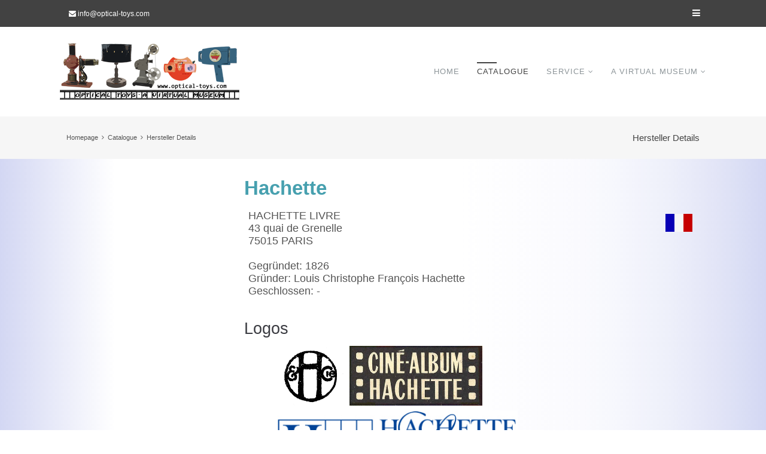

--- FILE ---
content_type: text/html; charset=utf-8
request_url: https://www.optical-toys.com/index.php/de/hersteller_details/hachette.html
body_size: 7210
content:
<!DOCTYPE html>
<html lang="de">
<head>

      <meta charset="utf-8">
    <title>Hersteller Details - Optical Toys</title>
    <base href="https://www.optical-toys.com/">

          <meta name="robots" content="index,follow">
      <meta name="description" content="">
      <meta name="keywords" content="">
      <meta name="generator" content="Contao Open Source CMS">
    
    <meta name="viewport" content="width=device-width,initial-scale=1.0">
    <style>#left{width:300px;right:300px}#container{padding-left:300px}</style>
    <link rel="stylesheet" href="files/theme/css/GeraetDetail.css">
<link rel="stylesheet" href="assets/css/bf71aef14898.css">
    <link rel="stylesheet" type="text/css" href="//cdn.jsdelivr.net/jquery.slick/1.6.0/slick.css"/>
    <link rel="stylesheet" type="text/css" href="//cdn.jsdelivr.net/jquery.slick/1.6.0/slick-theme.css"/>

        <script src="assets/js/34f610c24c9b.js"></script>
<script src="files/theme/js/detail_toggler.js"></script>
<link href="//maxcdn.bootstrapcdn.com/font-awesome/4.5.0/css/font-awesome.min.css" rel="stylesheet">
<script src="https://www.google.com/recaptcha/api.js"></script>

          <!--[if lt IE 9]><script src="assets/html5shiv/3.7.2/html5shiv-printshiv.min.js"></script><![endif]-->
      
</head>
<body id="top" class="mac chrome blink ch131 leftColumn">

      
    <div id="wrapper">

                        <header id="header">
            <div class="inside">
              
<!-- Den Inhalt finden Sie in der Atikeluebersicht unter Topbar-Configuration - Artikel Topbar-Configuration -->
<div class="top">
<div class="inside">
<div class="boxleft">
<!-- indexer::stop -->
<div class="contactdetails">
<ul>
<li><span class="fa fa-envelope"></span> <a href="&#109;&#97;&#105;&#108;&#116;&#111;&#58;&#x69;&#110;&#x66;&#111;&#64;&#x6F;&#x70;&#x74;&#105;&#x63;&#x61;&#x6C;&#45;&#116;&#111;&#121;&#x73;&#x2E;&#99;&#x6F;&#109;" class="email">&#x69;&#110;&#x66;&#111;&#64;&#x6F;&#x70;&#x74;&#105;&#x63;&#x61;&#x6C;&#45;&#116;&#111;&#121;&#x73;&#x2E;&#99;&#x6F;&#109;</a></li>
</ul>
</div>
<!-- indexer::continue -->
</div>
<div class="boxright">
<div id="sidebar-toggler" class=" fa fa-bars"></div>
</div>
<div class="clear"></div>
</div>
</div>
<!-- Den Inhalt finden Sie in der Atikeluebersicht unter Header - Configuration - Artikel Header-Configuration-Standard -->
<div class="navi-section nav--slide_in banner">
<div class="inside">
<!-- indexer::stop -->
<p id="logo" role="banner"><a href="./" title="Zur Startseite"><span>Homepage</span></a></p>
<!-- indexer::continue -->
<!-- indexer::stop -->
<div class="mod_quicknav mobileselect block">

  
  
  <form action="index.php/de/hersteller_details/hachette.html" method="post">
    <div class="formbody">
      <input type="hidden" name="FORM_SUBMIT" value="tl_quicknav">
      <input type="hidden" name="REQUEST_TOKEN" value="9797def181d2bfda47848021e438f6af">
      <label for="ctrl_target" class="invisible">Zielseite</label>
      <select name="target" id="ctrl_target" class="select" onchange="this.form.submit()">
        <option value="">Select ...</option>
                  <option value="index.php/de/">Home</option>
                  <option value="index.php/de/elements.html">Elements</option>
                  <option value="index.php/de/catalogue.html">Catalogue</option>
                  <option value="index.php/de/service.html">Service</option>
                  <option value="index.php/de/news.html"> &nbsp;&ndash; News</option>
                  <option value="index.php/de/contact.html"> &nbsp;&ndash; Contact</option>
                  <option value="index.php/de/manufacturers.html"> &nbsp;&ndash; Manufacturers</option>
                  <option value="index.php/de/manufacturer-catalogues.html"> &nbsp;&ndash; Manufacturer Catalogues</option>
                  <option value="index.php/de/technical-terms.html"> &nbsp;&ndash; Technical Terms</option>
                  <option value="index.php/de/links.html"> &nbsp;&ndash; Links</option>
                  <option value="index.php/de/useful.html"> &nbsp;&ndash; Useful Things</option>
                  <option value="index.php/de/prices.html"> &nbsp;&ndash; Prices</option>
                  <option value="index.php/de/ein-paar-worte-ueber-die-preisangaben.html"> &nbsp;&ndash;  &nbsp;&ndash; Ein paar Worte zu den Wertangaben</option>
                  <option value="index.php/de/a-few-words-on-the-values-256.html"> &nbsp;&ndash;  &nbsp;&ndash; A few words on the values</option>
                  <option value="index.php/de/unas-palabras-acerca-de-las-revelaciones-del-valor.html"> &nbsp;&ndash;  &nbsp;&ndash; Unas pocas palabras sobre el valor de los aparatos</option>
                  <option value="index.php/de/impressum.html"> &nbsp;&ndash; Legal notice - Disclaimer</option>
                  <option value="index.php/de/datenschutz.html"> &nbsp;&ndash; Privacy Policy - Datenschutz</option>
                  <option value="index.php/de/a-virtual-museum.html">A virtual museum</option>
                  <option value="index.php/de/ueber-optical-toys-com.html"> &nbsp;&ndash; Über optical-toys.com</option>
                  <option value="index.php/de/about-optical-toys-com.html"> &nbsp;&ndash; About optical-toys.com</option>
                  <option value="index.php/de/sobre-optical-toys-com.html"> &nbsp;&ndash; Sobre optical-toys.com</option>
              </select>
      <noscript><input type="submit" class="submit" value="Los"></noscript>
    </div>
  </form>


</div>
<!-- indexer::continue -->

<!-- indexer::stop -->
<nav class="mod_navigation block" id="mainmenu">

  
  <a href="index.php/de/hersteller_details/hachette.html#skipNavigation2" class="invisible">Navigation überspringen</a>

  
<ul class="level_1">
            <li class="first"><a href="index.php/de/" title="Home" class="first">Home</a></li>
                <li class="trail"><a href="index.php/de/catalogue.html" title="Catalogue" class="trail">Catalogue</a></li>
                <li class="submenu"><a href="index.php/de/service.html" title="Service" class="submenu" aria-haspopup="true">Service</a>
<ul class="level_2">
            <li class="first"><a href="index.php/de/news.html" title="News" class="first">News</a></li>
                <li><a href="index.php/de/contact.html" title="Contact">Contact</a></li>
                <li><a href="index.php/de/manufacturers.html" title="Manufacturers">Manufacturers</a></li>
                <li><a href="index.php/de/manufacturer-catalogues.html" title="Kataloge">Manufacturer Catalogues</a></li>
                <li><a href="index.php/de/technical-terms.html" title="Technical Terms">Technical Terms</a></li>
                <li><a href="index.php/de/links.html" title="Links">Links</a></li>
                <li><a href="index.php/de/useful.html" title="Useful Things">Useful Things</a></li>
                <li class="submenu"><a href="index.php/de/prices.html" title="Prices" class="submenu" aria-haspopup="true">Prices</a>
<ul class="level_3">
            <li class="first"><a href="index.php/de/ein-paar-worte-ueber-die-preisangaben.html" title="Ein paar Worte zu den Wertangaben" class="first">Ein paar Worte zu den Wertangaben</a></li>
                <li><a href="index.php/de/a-few-words-on-the-values-256.html" title="A few words on the values">A few words on the values</a></li>
                <li class="last"><a href="index.php/de/unas-palabras-acerca-de-las-revelaciones-del-valor.html" title="Unas pocas palabras sobre el valor de los aparatos" class="last">Unas pocas palabras sobre el valor de los aparatos</a></li>
      </ul>
</li>
                <li><a href="index.php/de/impressum.html" title="Impressum">Legal notice - Disclaimer</a></li>
                <li class="last"><a href="index.php/de/datenschutz.html" title="Datenschutzerklärung" class="last">Privacy Policy - Datenschutz</a></li>
      </ul>
</li>
                <li class="submenu last"><a href="index.php/de/a-virtual-museum.html" title="A virtual museum" class="submenu last" aria-haspopup="true">A virtual museum</a>
<ul class="level_2">
            <li class="first"><a href="index.php/de/ueber-optical-toys-com.html" title="Über optical-toys.com" class="first">Über optical-toys.com</a></li>
                <li><a href="index.php/de/about-optical-toys-com.html" title="About optical-toys.com">About optical-toys.com</a></li>
                <li class="last"><a href="index.php/de/sobre-optical-toys-com.html" title="Sobre optical-toys.com" class="last">Sobre optical-toys.com</a></li>
      </ul>
</li>
      </ul>

  <a id="skipNavigation2" class="invisible">&nbsp;</a>

</nav>
<!-- indexer::continue -->

<div class="clear"></div>
</div>
</div>            </div>
          </header>
              
      
<div class="custom">

      <div id="afterheader">
      <div class="inside">
        
<!-- Den Inhalt finden Sie in der Atikeluebersicht unter Afterheader-Configuration - Artikel Afterheader-Configuration 1 -->
<!-- indexer::stop -->
<div class="mod_breadcrumb mobil_no block">

  
  
  <ul>
                  <li class="first"><a href="index.php/de/" title="Optical Toys">Homepage</a></li>
                        <li><a href="index.php/de/catalogue.html" title="Catalogue">Catalogue</a></li>
                        <li class="active last">Hersteller Details</li>
            </ul>


</div>
<!-- indexer::continue -->

<span class="pagetitle">Hersteller Details</span>
<div class="clear"></div>      </div>
    </div>
  
</div>

              <div id="container">

                      <div id="main">
              <div class="inside">
                
<div class="mod_article first last block" id="hersteller_details">

  
  <div class="ce_metamodel_content first last block">


<div class="layout_full geraet-detail manufacturer-detail">
	<div class="geraet-detail-top">
		<div class="grid16">
			<h1>Hachette</h1>
		</div>
	</div>
	<div class="grid16">
		<div class="grid14">
			<div class="top-info">
				<div><div>HACHETTE LIVRE</div>
<div>43 quai de Grenelle</div></div>
				<div>75015 PARIS</div>
				<div>&nbsp;</div>
								 	<div>Gegründet: 1826</div>
												 	<div>Gründer: Louis Christophe François Hachette</div>
													
								 	<div>Geschlossen: -</div>
				 			</div>
		</div>
	
	<!--<div class="grid4 top-icons">
							<img class="logo" src="/files/Fotos/AAA - Logos/Logo%20Hachette-01.gif">
							<img class="logo" src="/files/Fotos/AAA - Logos/Logo%20Hachette-02.jpg">
							<img class="logo" src="/files/Fotos/AAA - Logos/Logo%20Hachette-03.jpg">
							<img class="logo" src="/files/Fotos/AAA - Logos/Logo%20Hachette-04.jpg">
				</div>-->
	
		<div class="grid2 top-icons">
				<img class="flag" src="/files/Fotos/AAA - Flaggen/Frankreich.gif" alt="Frankreich">
		</div>
	</div>
	<div class="grid16">
		<h2>Logos</h2>
		<div class="offset1 grid12 logo-wrapper" >
							<a class="foto logo-thumb" href="/files/Fotos/AAA - Logos/Logo%20Hachette-01.gif"><img  src="/files/Fotos/AAA - Logos/Logo%20Hachette-01.gif"></a>
							<a class="foto logo-thumb" href="/files/Fotos/AAA - Logos/Logo%20Hachette-02.jpg"><img  src="/files/Fotos/AAA - Logos/Logo%20Hachette-02.jpg"></a>
							<a class="foto logo-thumb" href="/files/Fotos/AAA - Logos/Logo%20Hachette-03.jpg"><img  src="/files/Fotos/AAA - Logos/Logo%20Hachette-03.jpg"></a>
							<a class="foto logo-thumb" href="/files/Fotos/AAA - Logos/Logo%20Hachette-04.jpg"><img  src="/files/Fotos/AAA - Logos/Logo%20Hachette-04.jpg"></a>
						</div>
		</div>
	</div>
	<div class="grid16">
		<h2>Photos</h2>
		<div class="offset1 grid10 foto-wrapper" >
			<div class="images">		
						<div>
			<a class="foto foto-thumb" href="/files/Fotos/AAA - Herstellerfotos/Hachette%20-%20Frankreich%20-%2001.jpg">
				<img src="/files/Fotos/AAA - Herstellerfotos/Hachette%20-%20Frankreich%20-%2001.jpg">
			</a>
			</div>
						<div>
			<a class="foto foto-thumb" href="/files/Fotos/AAA - Herstellerfotos/Hachette%20-%20Frankreich%20-%2002.jpg">
				<img src="/files/Fotos/AAA - Herstellerfotos/Hachette%20-%20Frankreich%20-%2002.jpg">
			</a>
			</div>
						<div>
			<a class="foto foto-thumb" href="/files/Fotos/AAA - Herstellerfotos/Hachette%20-%20Frankreich%20-%2003.jpg">
				<img src="/files/Fotos/AAA - Herstellerfotos/Hachette%20-%20Frankreich%20-%2003.jpg">
			</a>
			</div>
						<div>
			<a class="foto foto-thumb" href="/files/Fotos/AAA - Herstellerfotos/Hachette%20-%20Frankreich%20-%2004.jpg">
				<img src="/files/Fotos/AAA - Herstellerfotos/Hachette%20-%20Frankreich%20-%2004.jpg">
			</a>
			</div>
						</div>
		</div>
	</div>
	<div class="grid10 text-infos">
	
				
	
		<h2>Geschichte</h2>
		<div>Gegründet 1826 in&nbsp;Paris in der Rue Pierre-Sarrazin 12-14 als Buchhandlung.</div>
<div>Hachette&nbsp;wurde 1864 zum ersten europäischen Verlag, der sich auf Schulbücher spezialisierte.</div>
<div>1914 wurde der Verlag von Pierre-Jules Hetzel, dem Herausgeber von Jules Verne, in die Gruppe aufgenommen.</div>
<div>1919 wurde Hachette eine&nbsp;Aktiengesellschaft&nbsp;und ging 1922&nbsp;mit einem Grundkapital von 33 Millionen an die Börse.</div>
<div>In den Jahren 1920-1930 verdreifachte sich die Produktion von Büchern, da Hachette in die allgemeine Literatur und den Jugendsektor investierte und dann den exklusiven Vertrieb von&nbsp;Galimard&nbsp;(1932) und Fasquelle&nbsp;(1935).</div>
<div>1934 gründete der Verlag gemeinsam mit&nbsp;Paul Winkler&nbsp;das "Le Journal de Mickey".</div>
<div>1953 schuf sie mit&nbsp;Henri Fillipacchi&nbsp;über ihre Tochtergesellschaft Librairie générale française die&nbsp;Sammlung "Le Livre de poche"&nbsp;und&nbsp;vereinte bis Anfang der 1970er Jahre mehr als 37 Verlage.</div>
<div>1980 Übernahme durch die Industriegruppe Matra.</div>
<div>1988 Übernahme der spanische Gruppe Salvat, dann der amerikanische Grolier&nbsp;und schließlich der britische Orion, Cassell und Octopus.</div>
<div>2004 Übernahme der Éditions Larousse.</div>
<div>Hachette ist der größte&nbsp;Verlag in Frankreich und der zweitgrößte in Spanien. Er&nbsp;ist eines der zehn wichtigsten&nbsp;Verlagshäuser&nbsp;mit einem Jahresumsatz von 2,4 Milliarden Euro im Jahr 2020.</div>	</div>
	
	
		</div>
	
		</div>
	</div>
	
	<hr style="clear: both;">
	
		<script>
	window.onload = function() {
		$(".foto-wrapper .images div").show(); 
		$('.images').slick({
		dots: true
		});
	
	};
	</script>

</div>

  
</div>

<!-- indexer::stop -->
<div class="mod_booknav block">

  
  
  <ul>
          <li class="prev empty">&nbsp;</li>
    
          <li class="up"><a href="index.php/de/catalogue.html" title="">Nach oben</a></li>
    
          <li class="next empty">&nbsp;</li>
      </ul>


</div>
<!-- indexer::continue -->
              </div>
                          </div>
          
                                
                                
        </div>
      
      
                        <footer id="footer">
            <div class="inside">
              
<!-- Den Inhalt finden Sie in der Atikeluebersicht unter Footer-Configuration - Artikel Footer-Configuration -->
<!-- Container ausgeben -->
<div class="grid4 mod_microformat_adr_input  block"  >

<!-- Headline ausgeben -->
    <h4>Kontaktdaten</h4>

<!-- ANFANG: Ausgabe der hCard -->
<div id="hcard-herbert-lukaszewski-" class="vcard h-card">

    <!-- Ausgabe: Name -->
    <div class="fn invisible p-name">Herbert Lukaszewski</div>

    
    <span class="n">

        
                    <span class="given-name">Herbert</span>
        
        
                    <span class="family-name">Lukaszewski</span>
        


        
    </span>

    <div class="adr p-adr h-adr">
        <!-- Ausgabe: Adresse -->
        
        
         
        
    </div>

    
    
    
            <!-- Ausgabe: Mail -->
        <div class="mail">
            <span class="fa fa-envelope-o"></span> <a class="email u-email" href="mailto:info@optical-toys.com">info@optical-toys.com</a>
        </div>
    
            <!-- Ausgabe: Webseite -->
        <div class="web">
            <span class="fa fa-globe"></span> <a class="u-url" href="http://www.optical-toys.com">http://www.optical-toys.com</a>
        </div>
    
    
    
    
    </div>
<!-- ENDE: Ausgabe der hCard -->



</div>
<!-- ENDE: Container -->

<div class="grid4 ce_text block">

      <h4>Über mich</h4>
  
  
      <p>Wie wird man ein Sammler&nbsp;von Spielzeugprojektoren?</p>
<p><a href="index.php/de/ueber-optical-toys-com.html">Mehr</a></p>
<p><a href="index.php/de/impressum.html">Legal notice - Disclaimer</a></p>
<p><a href="index.php/de/datenschutz.html">Privacy Policy - Datenschutz</a></p>  
  
  

</div>

<!-- indexer::stop -->
<div class="grid4 mod_newslist block">

      <h4>News</h4>
  
  
      
<div class="layout_simple arc_6 block first even">
  <time datetime="2025-12-06T20:19:00+00:00">06.12.2025 - 20:19</time>   <a href="index.php/de/nachrichten-leser/news-update-03-2025.html" title="Den Artikel lesen: News Update 03/2025">News Update 03/2025</a></div>

<div class="layout_simple arc_6 block odd">
  <time datetime="2025-04-21T21:29:00+00:00">21.04.2025 - 21:29</time>   <a href="index.php/de/nachrichten-leser/news-update-02-2025.html" title="Den Artikel lesen: News Update 02/2025">News Update 02/2025</a></div>

<div class="layout_simple arc_6 block last even">
  <time datetime="2025-01-13T23:20:00+00:00">13.01.2025 - 23:20</time>   <a href="index.php/de/nachrichten-leser/news-update-01-2025.html" title="Den Artikel lesen: News Update 01/2025">News Update 01/2025</a></div>
      

</div>
<!-- indexer::continue -->

<!-- indexer::stop -->
<nav class="grid4 mod_customnav customNavi3 block">

      <h4>Quicklinks</h4>
  
  <a href="index.php/de/hersteller_details/hachette.html#skipNavigation148" class="invisible">Navigation überspringen</a>

  
<ul class="level_1">
            <li class="first"><a href="index.php/de/manufacturers.html" title="Manufacturers" class="first">Manufacturers</a></li>
                <li class="trail"><a href="index.php/de/catalogue.html" title="Catalogue" class="trail">Catalogue</a></li>
                <li class="last"><a href="index.php/de/links.html" title="Links" class="last">Links</a></li>
      </ul>

  <a id="skipNavigation148" class="invisible">&nbsp;</a>

</nav>
<!-- indexer::continue -->

<div class="clear"></div>
<!-- indexer::stop -->
<div id="backtotop">
  <ul>
    <li><a id="toTop" href="#" onClick="return false">Back to Top</a></li>
  </ul>
</div>
<!-- indexer::continue -->            </div>
          </footer>
              

    </div>

<!-- Config-Sidebar -->
        
<!-- Den Inhalt finden Sie in der Atikeluebersicht unter Config-HiddenSidebar - Artikel HiddenSidebar -->
<!-- Inhalt nicht aendern oder loeschen -->

<div class="mod_sidebar block">
<div id="sidebar">
<div id="sidebar-close"><i class="fa fa-angle-double-right"></i></div>
<div class="inside"><!-- Container ausgeben -->
<div class="bottom30 mod_microformat_adr_input  block"  >

<!-- Headline ausgeben -->
    <h4>Kontaktdaten</h4>

<!-- ANFANG: Ausgabe der hCard -->
<div id="hcard-herbert-lukaszewski-" class="vcard h-card">

    <!-- Ausgabe: Name -->
    <div class="fn invisible p-name">Herbert Lukaszewski</div>

    
    <span class="n">

        
                    <span class="given-name">Herbert</span>
        
        
                    <span class="family-name">Lukaszewski</span>
        


        
    </span>

    <div class="adr p-adr h-adr">
        <!-- Ausgabe: Adresse -->
        
        
         
        
    </div>

    
    
    
            <!-- Ausgabe: Mail -->
        <div class="mail">
            <span class="fa fa-envelope-o"></span> <a class="email u-email" href="mailto:info@optical-toys.com">info@optical-toys.com</a>
        </div>
    
            <!-- Ausgabe: Webseite -->
        <div class="web">
            <span class="fa fa-globe"></span> <a class="u-url" href="http://www.optical-toys.com">http://www.optical-toys.com</a>
        </div>
    
    
    
    
    </div>
<!-- ENDE: Ausgabe der hCard -->



</div>
<!-- ENDE: Container -->

</div>
</div>
</div>
<!-- Inhalt nicht aendern oder loeschen -->

<!-- Config-AnimatedModal -->

<!-- Den Inhalt finden Sie in der Atikeluebersicht unter Config-HiddenSidebar - Artikel Config-AnimatedModal -->

<!-- Inhalt nicht aendern oder loeschen -->
<div id="animatedModal">
<div  id="btn-close-modal" class="close-animatedModal fa fa-times fa-2x"> 
  <span>Close Window</span>
</div>
<div class="modal-content"><div class="ce_ctswrapperstart ce_ctselementwrapper block" >

    <div class="inside"><div class="grid33 ce_ctsimage cts-element_imagebox own-color block" style="background-color: #00A5CB; color: #ffffff;">

                <figure class="image_container float_above">

        
        

<img src="assets/images/e/house-interior-c33465ee.jpg" width="340" height="200" alt="">



        
        
    </figure>
    
            <h3 style="color: #ffffff;">Web Projects</h3>
    
            <p>Lorem ipsum dolor sit amet, consectetuer adipiscing elit. Aenean commodo ligula eget dolor.</p>    
            <div class="link" style="border-color: #ffffff;">
            <a href="index.php/de/elements.html" style="color: #ffffff;" title="Mehr Infos">
                Mehr Infos            </a>
        </div>
    </div><div class="grid33 ce_ctsimage cts-element_imagebox own-color block" style="background-color: #00A5CB; color: #ffffff;">

                <figure class="image_container float_above">

        
        

<img src="assets/images/e/house-interior-c33465ee.jpg" width="340" height="200" alt="">



        
        
    </figure>
    
            <h3 style="color: #ffffff;">Good Service</h3>
    
            <p>Lorem ipsum dolor sit amet, consectetuer adipiscing elit. Aenean commodo ligula eget dolor.</p>    
            <div class="link" style="border-color: #ffffff;">
            <a href="index.php/de/elements.html" style="color: #ffffff;" title="Mehr Infos">
                Mehr Infos            </a>
        </div>
    </div><div class="grid33 ce_ctsimage cts-element_imagebox own-color block" style="background-color: #00A5CB; color: #ffffff;">

                <figure class="image_container float_above">

        
        

<img src="assets/images/e/house-interior-c33465ee.jpg" width="340" height="200" alt="">



        
        
    </figure>
    
            <h3 style="color: #ffffff;">Modern & Simple</h3>
    
            <p>Lorem ipsum dolor sit amet, consectetuer adipiscing elit. Aenean commodo ligula eget dolor.</p>    
            <div class="link" style="border-color: #ffffff;">
            <a href="index.php/de/elements.html" style="color: #ffffff;" title="Mehr Infos">
                Mehr Infos            </a>
        </div>
    </div><div class="top60 bottom70 ce_ctsdivider cts-element_divider clear block">

    <hr class="divider_2 centerline">

</div><!-- Container ausgeben -->
<div class="grid4 mod_microformat_adr_input  block"  >

<!-- Headline ausgeben -->
    <h4>Kontaktdaten</h4>

<!-- ANFANG: Ausgabe der hCard -->
<div id="hcard-herbert-lukaszewski-" class="vcard h-card">

    <!-- Ausgabe: Name -->
    <div class="fn invisible p-name">Herbert Lukaszewski</div>

    
    <span class="n">

        
                    <span class="given-name">Herbert</span>
        
        
                    <span class="family-name">Lukaszewski</span>
        


        
    </span>

    <div class="adr p-adr h-adr">
        <!-- Ausgabe: Adresse -->
        
        
         
        
    </div>

    
    
    
            <!-- Ausgabe: Mail -->
        <div class="mail">
            <span class="fa fa-envelope-o"></span> <a class="email u-email" href="mailto:info@optical-toys.com">info@optical-toys.com</a>
        </div>
    
            <!-- Ausgabe: Webseite -->
        <div class="web">
            <span class="fa fa-globe"></span> <a class="u-url" href="http://www.optical-toys.com">http://www.optical-toys.com</a>
        </div>
    
    
    
    
    </div>
<!-- ENDE: Ausgabe der hCard -->



</div>
<!-- ENDE: Container -->

<!-- indexer::stop -->
<div class="grid4 mod_login one_column tableless login block">

      <h4>Login</h4>
  
  <form action="index.php/de/hersteller_details/hachette.html" id="tl_login" method="post">
    <div class="formbody">
            <input type="hidden" name="FORM_SUBMIT" value="tl_login">
      <input type="hidden" name="REQUEST_TOKEN" value="9797def181d2bfda47848021e438f6af">
      <label for="username">Benutzername</label>
      <input type="text" name="username" id="username" class="text" value=""><br>
      <label for="password">Passwort</label>
      <input type="password" name="password" id="password" class="text password" value="">
            <div class="submit_container">
        <input type="submit" class="submit" value="Anmelden">
      </div>
    </div>
  </form>

</div>
<!-- indexer::continue -->
<div class="grid4 ce_ctshyperlink cts-element_hyperlink block">
        
            <div class="hyperlink_extended fullblock variant2 middle rounded0 block">
            <a class="fa " href="" title="Registrieren Sie sich">
                Registrieren            </a>
        </div>
        
</div>

    </div>
</div>


</div>
</div>
<!-- Inhalt nicht aendern oder loeschen -->

      
  
<script src="assets/jquery/colorbox/1.6.1/js/colorbox.min.js"></script>
<script>
  (function($) {
    $(document).ready(function() {
      $('a[data-lightbox]').map(function() {
        $(this).colorbox({
          // Put custom options here
          loop: false,
          rel: $(this).attr('data-lightbox'),
          maxWidth: '95%',
          maxHeight: '95%'
        });
      });
    });
  })(jQuery);
</script>

<script src="assets/jquery/mediaelement/2.21.2/js/mediaelement-and-player.min.js"></script>
<script>
  (function($) {
    $(document).ready(function() {
      $('video,audio').filter(function() {
          return $(this).parents('picture').length === 0;
      }).mediaelementplayer({
        // Put custom options here
        pluginPath: '/assets/jquery/mediaelement/2.21.2/',
        flashName: 'legacy/flashmediaelement.swf',
        silverlightName: 'legacy/silverlightmediaelement.xap'
      });
    });
  })(jQuery);
</script>

<script src="assets/swipe/2.0/js/swipe.min.js"></script>
<script>
  (function($) {
    $(document).ready(function() {
      $('.ce_sliderStart').each(function(i, cte) {
        var s = $('.content-slider', cte)[0],
            c = s.getAttribute('data-config').split(',');
        new Swipe(s, {
          // Put custom options here
          'auto': parseInt(c[0]),
          'speed': parseInt(c[1]),
          'startSlide': parseInt(c[2]),
          'continuous': parseInt(c[3]),
          'menu': $('.slider-control', cte)[0]
        });
      });
    });
  })(jQuery);
</script>

<script src="files/theme/js/jquery.tabslet.min.js"></script>
<script>
  jQuery(document).ready(function(){
    $('.tabs').tabslet();
});
</script>
<script src="files/theme/js/back-to-top.js"></script>
<script>

jQuery( document ).ready(function($) 
{
	// toggle sidebar
	jQuery( "#sidebar-toggler" ).click(function() {
		jQuery( "#sidebar" ).toggle( "fast", function() {
		});
	});
	jQuery( "#sidebar-close" ).click(function() {
		jQuery( "#sidebar" ).hide( "fast", function() {
		});
	});

	// toggle login
	jQuery('#toplogin span').click(function(){
		jQuery('#toplogin').toggleClass('login_open');
	});

	// toggle language
	jQuery('#language span').click(function(){
		jQuery('#language').toggleClass('language_open');
	});

	// toggle search
	jQuery('#topsearch span').click(function(){
		jQuery('#topsearch').toggleClass('search_open');
	});
});
</script>


<script>
// close dk_mmenu_article sidebar
	$(".dkclose").click(function () {
	$('.mod_mmenu_article').trigger( "close.mm" );
	return false;
});
</script>

<script>
 document.documentElement.className += "js";
$(document).ready(function(){ 
$('.mod_quicklink').change(function(){
	$('.mod_quicklink form').attr('action', $(this).val()).submit();
	return false;
});
 
});
</script><script src="files/theme/js/headhesive/headhesive.min.js"></script>
    <script>

        // Set options
        var options = {
            offset: 300,
            offsetSide: 'top',
            classes: {
                clone:   'banner--clone',
                stick:   'banner--stick',
                unstick: 'banner--unstick'
            }
        };

        // Initialise with options
        var banner = new Headhesive('.banner', options);

        // Headhesive destroy
        // banner.destroy();
    </script>
<script src="assets/jquery/ui/1.11.4/jquery-ui.min.js"></script>
<script>
  (function($) {
    $(document).ready(function() {
      $(document).accordion({
        // Put custom options here
        heightStyle: 'content',
        header: 'div.toggler',
        collapsible: true,
        create: function(event, ui) {
          ui.header.addClass('active');
          $('div.toggler').attr('tabindex', 0);
        },
        activate: function(event, ui) {
          ui.newHeader.addClass('active');
          ui.oldHeader.removeClass('active');
          $('div.toggler').attr('tabindex', 0);
        }
      });
    });
  })(jQuery);
</script>

<script src="files/theme/js/animatedModal/animatedModal.min.js"></script>
<script>
  $("#modalwindow").animatedModal({
    modalTarget:'animatedModal',
    animatedIn:'fadeInUp',
    animatedOut:'fadeOutDown'

});
</script>

<script>setTimeout(function(){var e=function(e,t){try{var n=new XMLHttpRequest}catch(r){return}n.open("GET",e,!0),n.onreadystatechange=function(){this.readyState==4&&this.status==200&&typeof t=="function"&&t(this.responseText)},n.send()},t="system/cron/cron.";e(t+"txt",function(n){parseInt(n||0)<Math.round(+(new Date)/1e3)-86400&&e(t+"php")})},5e3);</script>
 <script src="https://code.jquery.com/ui/1.12.1/jquery-ui.js"></script>
    <script type="text/javascript" src="//cdn.jsdelivr.net/jquery.slick/1.6.0/slick.min.js"></script>
<!-- Piwik -->
<script type="text/javascript">
  var _paq = _paq || [];
  /* tracker methods like "setCustomDimension" should be called before "trackPageView" */
  _paq.push(['trackPageView']);
  _paq.push(['enableLinkTracking']);
  (function() {
    var u="//piwik.leine-weber.net/";
    _paq.push(['setTrackerUrl', u+'piwik.php']);
    _paq.push(['setSiteId', '86']);
    var d=document, g=d.createElement('script'), s=d.getElementsByTagName('script')[0];
    g.type='text/javascript'; g.async=true; g.defer=true; g.src=u+'piwik.js'; s.parentNode.insertBefore(g,s);
  })();
</script>
<!-- End Piwik Code -->
</body>
<

--- FILE ---
content_type: text/css
request_url: https://www.optical-toys.com/assets/css/bf71aef14898.css
body_size: 33033
content:
body,div,h1,h2,h3,h4,h5,h6,p,blockquote,pre,code,ol,ul,li,dl,dt,dd,figure,table,th,td,form,fieldset,legend,input,textarea{margin:0;padding:0}table{border-spacing:0;border-collapse:collapse}caption,th,td{text-align:left;text-align:start;vertical-align:top}abbr,acronym{font-variant:normal;border-bottom:1px dotted #666;cursor:help}blockquote,q{quotes:none}fieldset,img{border:0}ul{list-style-type:none}sup{vertical-align:text-top}sub{vertical-align:text-bottom}del{text-decoration:line-through}ins{text-decoration:none}header,footer,nav,section,aside,article,figure,figcaption{display:block}body{font:12px/1 "Lucida Grande","Lucida Sans Unicode",Verdana,sans-serif;color:#000}input,button,textarea,select{font-family:inherit;font-size:99%;font-weight:inherit}pre,code{font-family:Monaco,monospace}h1,h2,h3,h4,h5,h6{font-size:100%;font-weight:400}h1{font-size:1.8333em}h2{font-size:1.6667em}h3{font-size:1.5em}h4{font-size:1.3333em}table{font-size:inherit}caption,th{font-weight:700}a{color:#00f}h1,h2,h3,h4,h5,h6{margin-top:1em}h1,h2,h3,h4,h5,h6,p,pre,blockquote,table,ol,ul,form{margin-bottom:12px}
body,form,figure{margin:0;padding:0}img{border:0}header,footer,nav,section,aside,article,figure,figcaption{display:block}body{font-size:100.01%}select,input,textarea{font-size:99%}#container,.inside{position:relative}#main,#left,#right{float:left;position:relative}#main{width:100%}#left{margin-left:-100%}#right{margin-right:-100%}#footer{clear:both}#main .inside{min-height:1px}.ce_gallery>ul{margin:0;padding:0;overflow:hidden;list-style:none}.ce_gallery>ul li{float:left}.ce_gallery>ul li.col_first{clear:left}.float_left{float:left}.float_right{float:right}.block{overflow:hidden}.clear,#clear{height:.1px;font-size:.1px;line-height:.1px;clear:both}.invisible{border:0;clip:rect(0 0 0 0);height:1px;margin:-1px;overflow:hidden;padding:0;position:absolute;width:1px}.custom{display:block}#container:after,.custom:after{content:"";display:table;clear:both}
@media (max-width:767px){#wrapper{margin:0;width:auto}#container{padding-left:0;padding-right:0}#main,#left,#right{float:none;width:auto}#left{right:0;margin-left:0}#right{margin-right:0}}img{max-width:100%;height:auto}.ie7 img{-ms-interpolation-mode:bicubic}.ie8 img{width:auto}
/**
 * Global TinyMCE style sheet
 *
 * Use this style sheet to define CSS classes for the rich text editor. The
 * stlye sheet will be included in the editor and the page layout automatically.
 * Although the stlye sheet is shared by all themes, you can override its
 * formattings in any of your theme style sheets.
 *
 *   files/tinymce.css (this is how it looks like in TinyMCE)
 *   .warning { color:#c55; }
 *
 *   theme_a.css (this is how it looks like in theme A)
 *   .warning { font-weight:bold; }
 *
 *   theme_b.css (this is how it looks like in theme B)
 *   .warning { color:#000; }
 *
 * If you do not want to use a global TinyMCE style sheet at all, simply delete
 * this file (files/tinymce.css).
 */
.warning { color:#c55; font-size:1.1em; }
.confirmation { color:#090; font-size:1.1em; }
.information { color:#999; font-size:0.9em; }
/* ColorBox, (c) 2011 Jack Moore, MIT license */
#colorbox,#cboxOverlay,#cboxWrapper{position:absolute;top:0;left:0;z-index:9999;overflow:hidden}#cboxWrapper{max-width:none}#cboxOverlay{position:fixed;width:100%;height:100%}#cboxMiddleLeft,#cboxBottomLeft{clear:left}#cboxContent{position:relative}#cboxLoadedContent{overflow:auto;-webkit-overflow-scrolling:touch}#cboxTitle{margin:0}#cboxLoadingOverlay,#cboxLoadingGraphic{position:absolute;top:0;left:0;width:100%;height:100%}#cboxPrevious,#cboxNext,#cboxClose,#cboxSlideshow{cursor:pointer}.cboxPhoto{float:left;margin:auto;border:0;display:block;max-width:none;-ms-interpolation-mode:bicubic}.cboxIframe{width:100%;height:100%;display:block;border:0;padding:0;margin:0}#colorbox,#cboxContent,#cboxLoadedContent{box-sizing:content-box;-moz-box-sizing:content-box;-webkit-box-sizing:content-box}#cboxOverlay{background:#000;opacity:.9;filter:alpha(opacity = 90)}#colorbox{outline:0}#cboxContent{margin-top:20px;background:#000}.cboxIframe{background:#fff}#cboxError{padding:50px;border:1px solid #ccc}#cboxLoadedContent{border:5px solid #000;background:#fff}#cboxTitle{position:absolute;top:-20px;left:0;color:#ccc}#cboxCurrent{position:absolute;top:-20px;right:0;color:#ccc}#cboxLoadingGraphic{background:url("../../assets/jquery/colorbox/1.6.1/images/loading.gif") no-repeat center center}#cboxPrevious,#cboxNext,#cboxSlideshow,#cboxClose{border:0;padding:0;margin:0;overflow:visible;width:auto;background:0}#cboxPrevious:active,#cboxNext:active,#cboxSlideshow:active,#cboxClose:active{outline:0}#cboxSlideshow{position:absolute;top:-20px;right:90px;color:#fff}#cboxPrevious{position:absolute;top:50%;left:5px;margin-top:-32px;background:url("../../assets/jquery/colorbox/1.6.1/images/controls.png") no-repeat top left;width:28px;height:65px;text-indent:-9999px}#cboxPrevious:hover{background-position:bottom left}#cboxNext{position:absolute;top:50%;right:5px;margin-top:-32px;background:url("../../assets/jquery/colorbox/1.6.1/images/controls.png") no-repeat top right;width:28px;height:65px;text-indent:-9999px}#cboxNext:hover{background-position:bottom right}#cboxClose{position:absolute;top:5px;right:5px;display:block;background:url("../../assets/jquery/colorbox/1.6.1/images/controls.png") no-repeat top center;width:38px;height:19px;text-indent:-9999px}#cboxClose:hover{background-position:bottom center}
/* MediaElement.js, (c) 2010-2014 John Dyer, MIT license */
.mejs-offscreen{clip:rect(1px 1px 1px 1px);clip:rect(1px,1px,1px,1px);clip-path:polygon(0 0,0 0,0 0,0 0);position:absolute!important;height:1px;width:1px;overflow:hidden}.mejs-container{position:relative;background:#000;font-family:Helvetica,Arial;text-align:left;vertical-align:top;text-indent:0}.mejs-audio{margin-top:18px}.mejs-container:focus{outline:none}.me-plugin{position:absolute}.mejs-embed,.mejs-embed body{width:100%;height:100%;margin:0;padding:0;background:#000;overflow:hidden}.mejs-fullscreen{overflow:hidden!important}.mejs-container-fullscreen{position:fixed;left:0;top:0;right:0;bottom:0;overflow:hidden;z-index:1000}.mejs-container-fullscreen .mejs-mediaelement,.mejs-container-fullscreen video{width:100%;height:100%}.mejs-clear{clear:both}.mejs-background{position:absolute;top:0;left:0}.mejs-mediaelement{position:absolute;top:0;left:0;width:100%;height:100%}.mejs-poster{position:absolute;top:0;left:0;background-size:contain;background-position:50% 50%;background-repeat:no-repeat}:root .mejs-poster img{display:none}.mejs-poster img{border:0;padding:0;border:0}.mejs-overlay{position:absolute;top:0;left:0}.mejs-overlay-play{cursor:pointer}.mejs-overlay-button{position:absolute;top:50%;left:50%;width:100px;height:100px;margin:-50px 0 0 -50px;background:url(../../assets/jquery/mediaelement/2.21.2/images/bigplay.svg) no-repeat}.no-svg .mejs-overlay-button{background-image:url(../../assets/jquery/mediaelement/2.21.2/images/bigplay.png)}.mejs-overlay:hover .mejs-overlay-button{background-position:0 -100px}.mejs-overlay-loading{position:absolute;top:50%;left:50%;width:80px;height:80px;margin:-40px 0 0 -40px;background:#333;background:url(../../assets/jquery/mediaelement/2.21.2/images/background.png);background:rgba(0,0,0,.9);background:-webkit-gradient(linear,0% 0%,0% 100%,from(rgba(50,50,50,.9)),to(rgba(0,0,0,.9)));background:-webkit-linear-gradient(top,rgba(50,50,50,.9),rgba(0,0,0,.9));background:-moz-linear-gradient(top,rgba(50,50,50,.9),rgba(0,0,0,.9));background:-o-linear-gradient(top,rgba(50,50,50,.9),rgba(0,0,0,.9));background:-ms-linear-gradient(top,rgba(50,50,50,.9),rgba(0,0,0,.9));background:linear-gradient(rgba(50,50,50,.9),rgba(0,0,0,.9))}.mejs-overlay-loading span{display:block;width:80px;height:80px;background:url(../../assets/jquery/mediaelement/2.21.2/images/loading.gif) 50% 50% no-repeat}.mejs-container .mejs-controls{position:absolute;list-style-type:none;margin:0;padding:0;bottom:0;left:0;background:url(../../assets/jquery/mediaelement/2.21.2/images/background.png);background:rgba(0,0,0,.7);background:-webkit-gradient(linear,0% 0%,0% 100%,from(rgba(50,50,50,.7)),to(rgba(0,0,0,.7)));background:-webkit-linear-gradient(top,rgba(50,50,50,.7),rgba(0,0,0,.7));background:-moz-linear-gradient(top,rgba(50,50,50,.7),rgba(0,0,0,.7));background:-o-linear-gradient(top,rgba(50,50,50,.7),rgba(0,0,0,.7));background:-ms-linear-gradient(top,rgba(50,50,50,.7),rgba(0,0,0,.7));background:linear-gradient(rgba(50,50,50,.7),rgba(0,0,0,.7));height:30px;width:100%}.mejs-container .mejs-controls div{list-style-type:none;background-image:none;display:block;float:left;margin:0;padding:0;width:26px;height:26px;font-size:11px;line-height:11px;font-family:Helvetica,Arial;border:0}.mejs-controls .mejs-button button{cursor:pointer;display:block;font-size:0;line-height:0;text-decoration:none;margin:7px 5px;padding:0;position:absolute;height:16px;width:16px;border:0;background:url(../../assets/jquery/mediaelement/2.21.2/images/controls.svg) no-repeat}.no-svg .mejs-controls .mejs-button button{background-image:url(../../assets/jquery/mediaelement/2.21.2/images/controls.png)}.mejs-controls .mejs-button button:focus{outline:dotted 1px #999}.mejs-container .mejs-controls .mejs-time{color:#fff;display:block;height:17px;width:auto;padding:10px 3px 0 3px;overflow:hidden;text-align:center;-moz-box-sizing:content-box;-webkit-box-sizing:content-box;box-sizing:content-box}.mejs-container .mejs-controls .mejs-time a{color:#fff;font-size:11px;line-height:12px;display:block;float:left;margin:1px 2px 0 0;width:auto}.mejs-controls .mejs-play button{background-position:0 0}.mejs-controls .mejs-pause button{background-position:0 -16px}.mejs-controls .mejs-stop button{background-position:-112px 0}.mejs-controls div.mejs-time-rail{direction:ltr;width:200px;padding-top:5px}.mejs-controls .mejs-time-rail span,.mejs-controls .mejs-time-rail a{display:block;position:absolute;width:180px;height:10px;-webkit-border-radius:2px;-moz-border-radius:2px;border-radius:2px;cursor:pointer}.mejs-controls .mejs-time-rail .mejs-time-total{margin:5px;background:#333;background:rgba(50,50,50,.8);background:-webkit-gradient(linear,0% 0%,0% 100%,from(rgba(30,30,30,.8)),to(rgba(60,60,60,.8)));background:-webkit-linear-gradient(top,rgba(30,30,30,.8),rgba(60,60,60,.8));background:-moz-linear-gradient(top,rgba(30,30,30,.8),rgba(60,60,60,.8));background:-o-linear-gradient(top,rgba(30,30,30,.8),rgba(60,60,60,.8));background:-ms-linear-gradient(top,rgba(30,30,30,.8),rgba(60,60,60,.8));background:linear-gradient(rgba(30,30,30,.8),rgba(60,60,60,.8))}.mejs-controls .mejs-time-rail .mejs-time-buffering{width:100%;background-image:-o-linear-gradient(-45deg,rgba(255,255,255,.15) 25%,transparent 25%,transparent 50%,rgba(255,255,255,.15) 50%,rgba(255,255,255,.15) 75%,transparent 75%,transparent);background-image:-webkit-gradient(linear,0 100%,100% 0,color-stop(.25,rgba(255,255,255,.15)),color-stop(.25,transparent),color-stop(.5,transparent),color-stop(.5,rgba(255,255,255,.15)),color-stop(.75,rgba(255,255,255,.15)),color-stop(.75,transparent),to(transparent));background-image:-webkit-linear-gradient(-45deg,rgba(255,255,255,.15) 25%,transparent 25%,transparent 50%,rgba(255,255,255,.15) 50%,rgba(255,255,255,.15) 75%,transparent 75%,transparent);background-image:-moz-linear-gradient(-45deg,rgba(255,255,255,.15) 25%,transparent 25%,transparent 50%,rgba(255,255,255,.15) 50%,rgba(255,255,255,.15) 75%,transparent 75%,transparent);background-image:-ms-linear-gradient(-45deg,rgba(255,255,255,.15) 25%,transparent 25%,transparent 50%,rgba(255,255,255,.15) 50%,rgba(255,255,255,.15) 75%,transparent 75%,transparent);background-image:linear-gradient(-45deg,rgba(255,255,255,.15) 25%,transparent 25%,transparent 50%,rgba(255,255,255,.15) 50%,rgba(255,255,255,.15) 75%,transparent 75%,transparent);-webkit-background-size:15px 15px;-moz-background-size:15px 15px;-o-background-size:15px 15px;background-size:15px 15px;-webkit-animation:buffering-stripes 2s linear infinite;-moz-animation:buffering-stripes 2s linear infinite;-ms-animation:buffering-stripes 2s linear infinite;-o-animation:buffering-stripes 2s linear infinite;animation:buffering-stripes 2s linear infinite}@-webkit-keyframes buffering-stripes{0%{background-position:0 0}to{background-position:30px 0}}@-moz-keyframes buffering-stripes{0%{background-position:0 0}to{background-position:30px 0}}@-ms-keyframes buffering-stripes{0%{background-position:0 0}to{background-position:30px 0}}@-o-keyframes buffering-stripes{0%{background-position:0 0}to{background-position:30px 0}}@keyframes buffering-stripes{0%{background-position:0 0}to{background-position:30px 0}}.mejs-controls .mejs-time-rail .mejs-time-loaded{background:#3caac8;background:rgba(60,170,200,.8);background:-webkit-gradient(linear,0% 0%,0% 100%,from(rgba(44,124,145,.8)),to(rgba(78,183,212,.8)));background:-webkit-linear-gradient(top,rgba(44,124,145,.8),rgba(78,183,212,.8));background:-moz-linear-gradient(top,rgba(44,124,145,.8),rgba(78,183,212,.8));background:-o-linear-gradient(top,rgba(44,124,145,.8),rgba(78,183,212,.8));background:-ms-linear-gradient(top,rgba(44,124,145,.8),rgba(78,183,212,.8));background:linear-gradient(rgba(44,124,145,.8),rgba(78,183,212,.8));width:0}.mejs-controls .mejs-time-rail .mejs-time-current{background:#fff;background:rgba(255,255,255,.8);background:-webkit-gradient(linear,0% 0%,0% 100%,from(rgba(255,255,255,.9)),to(rgba(200,200,200,.8)));background:-webkit-linear-gradient(top,rgba(255,255,255,.9),rgba(200,200,200,.8));background:-moz-linear-gradient(top,rgba(255,255,255,.9),rgba(200,200,200,.8));background:-o-linear-gradient(top,rgba(255,255,255,.9),rgba(200,200,200,.8));background:-ms-linear-gradient(top,rgba(255,255,255,.9),rgba(200,200,200,.8));background:linear-gradient(rgba(255,255,255,.9),rgba(200,200,200,.8));width:0}.mejs-controls .mejs-time-rail .mejs-time-handle{display:none;position:absolute;margin:0;width:10px;background:#fff;-webkit-border-radius:5px;-moz-border-radius:5px;border-radius:5px;cursor:pointer;border:solid 2px #333;top:-2px;text-align:center}.mejs-controls .mejs-time-rail .mejs-time-float{position:absolute;display:none;background:#eee;width:36px;height:17px;border:solid 1px #333;top:-26px;margin-left:-18px;text-align:center;color:#111}.mejs-controls .mejs-time-rail .mejs-time-float-current{margin:2px;width:30px;display:block;text-align:center;left:0}.mejs-controls .mejs-time-rail .mejs-time-float-corner{position:absolute;display:block;width:0;height:0;line-height:0;border:solid 5px #eee;border-color:#eee transparent transparent transparent;-webkit-border-radius:0;-moz-border-radius:0;border-radius:0;top:15px;left:13px}.mejs-long-video .mejs-controls .mejs-time-rail .mejs-time-float{width:48px}.mejs-long-video .mejs-controls .mejs-time-rail .mejs-time-float-current{width:44px}.mejs-long-video .mejs-controls .mejs-time-rail .mejs-time-float-corner{left:18px}.mejs-controls .mejs-fullscreen-button button{background-position:-32px 0}.mejs-controls .mejs-unfullscreen button{background-position:-32px -16px}.mejs-controls .mejs-mute button{background-position:-16px -16px}.mejs-controls .mejs-unmute button{background-position:-16px 0}.mejs-controls .mejs-volume-button{position:relative}.mejs-controls .mejs-volume-button .mejs-volume-slider{display:none;height:115px;width:25px;background:url(../../assets/jquery/mediaelement/2.21.2/images/background.png);background:rgba(50,50,50,.7);-webkit-border-radius:0;-moz-border-radius:0;border-radius:0;top:-115px;left:0;z-index:1;position:absolute;margin:0}.mejs-controls .mejs-volume-button:hover{-webkit-border-radius:0 0 4px 4px;-moz-border-radius:0 0 4px 4px;border-radius:0 0 4px 4px}.mejs-controls .mejs-volume-button .mejs-volume-slider .mejs-volume-total{position:absolute;left:11px;top:8px;width:2px;height:100px;background:#ddd;background:rgba(255,255,255,.5);margin:0}.mejs-controls .mejs-volume-button .mejs-volume-slider .mejs-volume-current{position:absolute;left:11px;top:8px;width:2px;height:100px;background:#ddd;background:rgba(255,255,255,.9);margin:0}.mejs-controls .mejs-volume-button .mejs-volume-slider .mejs-volume-handle{position:absolute;left:4px;top:-3px;width:16px;height:6px;background:#ddd;background:rgba(255,255,255,.9);cursor:N-resize;-webkit-border-radius:1px;-moz-border-radius:1px;border-radius:1px;margin:0}.mejs-controls a.mejs-horizontal-volume-slider{height:26px;width:56px;position:relative;display:block;float:left;vertical-align:middle}.mejs-controls .mejs-horizontal-volume-slider .mejs-horizontal-volume-total{position:absolute;left:0;top:11px;width:50px;height:8px;margin:0;padding:0;font-size:1px;-webkit-border-radius:2px;-moz-border-radius:2px;border-radius:2px;background:#333;background:rgba(50,50,50,.8);background:-webkit-gradient(linear,0% 0%,0% 100%,from(rgba(30,30,30,.8)),to(rgba(60,60,60,.8)));background:-webkit-linear-gradient(top,rgba(30,30,30,.8),rgba(60,60,60,.8));background:-moz-linear-gradient(top,rgba(30,30,30,.8),rgba(60,60,60,.8));background:-o-linear-gradient(top,rgba(30,30,30,.8),rgba(60,60,60,.8));background:-ms-linear-gradient(top,rgba(30,30,30,.8),rgba(60,60,60,.8));background:linear-gradient(rgba(30,30,30,.8),rgba(60,60,60,.8))}.mejs-controls .mejs-horizontal-volume-slider .mejs-horizontal-volume-current{position:absolute;left:0;top:11px;width:50px;height:8px;margin:0;padding:0;font-size:1px;-webkit-border-radius:2px;-moz-border-radius:2px;border-radius:2px;background:#fff;background:rgba(255,255,255,.8);background:-webkit-gradient(linear,0% 0%,0% 100%,from(rgba(255,255,255,.9)),to(rgba(200,200,200,.8)));background:-webkit-linear-gradient(top,rgba(255,255,255,.9),rgba(200,200,200,.8));background:-moz-linear-gradient(top,rgba(255,255,255,.9),rgba(200,200,200,.8));background:-o-linear-gradient(top,rgba(255,255,255,.9),rgba(200,200,200,.8));background:-ms-linear-gradient(top,rgba(255,255,255,.9),rgba(200,200,200,.8));background:linear-gradient(rgba(255,255,255,.9),rgba(200,200,200,.8))}.mejs-controls .mejs-horizontal-volume-slider .mejs-horizontal-volume-handle{display:none}.mejs-controls .mejs-captions-button{position:relative}.mejs-controls .mejs-captions-button button{background-position:-48px 0}.mejs-controls .mejs-captions-button .mejs-captions-selector{visibility:hidden;position:absolute;bottom:26px;right:-51px;width:85px;height:100px;background:url(../../assets/jquery/mediaelement/2.21.2/images/background.png);background:rgba(50,50,50,.7);border:solid 1px transparent;padding:10px 10px 0 10px;overflow:hidden;-webkit-border-radius:0;-moz-border-radius:0;border-radius:0}.mejs-controls .mejs-captions-button:hover .mejs-captions-selector{visibility:visible}.mejs-controls .mejs-captions-button .mejs-captions-selector ul{margin:0;padding:0;display:block;list-style-type:none!important;overflow:hidden}.mejs-controls .mejs-captions-button .mejs-captions-selector ul li{margin:0 0 6px 0;padding:0;list-style-type:none!important;display:block;color:#fff;overflow:hidden}.mejs-controls .mejs-captions-button .mejs-captions-selector ul li input{clear:both;float:left;margin:3px 3px 0 5px}.mejs-controls .mejs-captions-button .mejs-captions-selector ul li label{width:55px;float:left;padding:4px 0 0 0;line-height:15px;font-family:helvetica,arial;font-size:10px}.mejs-controls .mejs-captions-button .mejs-captions-translations{font-size:10px;margin:0 0 5px 0}.mejs-chapters{position:absolute;top:0;left:0;-xborder-right:solid 1px #fff;width:10000px;z-index:1}.mejs-chapters .mejs-chapter{position:absolute;float:left;background:#222;background:rgba(0,0,0,.7);background:-webkit-gradient(linear,0% 0%,0% 100%,from(rgba(50,50,50,.7)),to(rgba(0,0,0,.7)));background:-webkit-linear-gradient(top,rgba(50,50,50,.7),rgba(0,0,0,.7));background:-moz-linear-gradient(top,rgba(50,50,50,.7),rgba(0,0,0,.7));background:-o-linear-gradient(top,rgba(50,50,50,.7),rgba(0,0,0,.7));background:-ms-linear-gradient(top,rgba(50,50,50,.7),rgba(0,0,0,.7));background:linear-gradient(rgba(50,50,50,.7),rgba(0,0,0,.7));filter:progid:DXImageTransform.Microsoft.Gradient(GradientType=0, startColorstr=#323232,endColorstr=#000000);overflow:hidden;border:0}.mejs-chapters .mejs-chapter .mejs-chapter-block{font-size:11px;color:#fff;padding:5px;display:block;border-right:solid 1px #333;border-bottom:solid 1px #333;cursor:pointer}.mejs-chapters .mejs-chapter .mejs-chapter-block-last{border-right:none}.mejs-chapters .mejs-chapter .mejs-chapter-block:hover{background:#666;background:rgba(102,102,102,.7);background:-webkit-gradient(linear,0% 0%,0% 100%,from(rgba(102,102,102,.7)),to(rgba(50,50,50,.6)));background:-webkit-linear-gradient(top,rgba(102,102,102,.7),rgba(50,50,50,.6));background:-moz-linear-gradient(top,rgba(102,102,102,.7),rgba(50,50,50,.6));background:-o-linear-gradient(top,rgba(102,102,102,.7),rgba(50,50,50,.6));background:-ms-linear-gradient(top,rgba(102,102,102,.7),rgba(50,50,50,.6));background:linear-gradient(rgba(102,102,102,.7),rgba(50,50,50,.6));filter:progid:DXImageTransform.Microsoft.Gradient(GradientType=0, startColorstr=#666666,endColorstr=#323232)}.mejs-chapters .mejs-chapter .mejs-chapter-block .ch-title{font-size:12px;font-weight:700;display:block;white-space:nowrap;text-overflow:ellipsis;margin:0 0 3px 0;line-height:12px}.mejs-chapters .mejs-chapter .mejs-chapter-block .ch-timespan{font-size:12px;line-height:12px;margin:3px 0 4px 0;display:block;white-space:nowrap;text-overflow:ellipsis}.mejs-captions-layer{position:absolute;bottom:0;left:0;text-align:center;line-height:20px;font-size:16px;color:#fff}.mejs-captions-layer a{color:#fff;text-decoration:underline}.mejs-captions-layer[lang=ar]{font-size:20px;font-weight:400}.mejs-captions-position{position:absolute;width:100%;bottom:15px;left:0}.mejs-captions-position-hover{bottom:35px}.mejs-captions-text{padding:3px 5px;background:url(../../assets/jquery/mediaelement/2.21.2/images/background.png);background:rgba(20,20,20,.5);white-space:pre-wrap}.me-cannotplay a{color:#fff;font-weight:700}.me-cannotplay span{padding:15px;display:block}.mejs-controls .mejs-loop-off button{background-position:-64px -16px}.mejs-controls .mejs-loop-on button{background-position:-64px 0}.mejs-controls .mejs-backlight-off button{background-position:-80px -16px}.mejs-controls .mejs-backlight-on button{background-position:-80px 0}.mejs-controls .mejs-picturecontrols-button{background-position:-96px 0}.mejs-contextmenu{position:absolute;width:150px;padding:10px;border-radius:4px;top:0;left:0;background:#fff;border:solid 1px #999;z-index:1001}.mejs-contextmenu .mejs-contextmenu-separator{height:1px;font-size:0;margin:5px 6px;background:#333}.mejs-contextmenu .mejs-contextmenu-item{font-family:Helvetica,Arial;font-size:12px;padding:4px 6px;cursor:pointer;color:#333}.mejs-contextmenu .mejs-contextmenu-item:hover{background:#2c7c91;color:#fff}.mejs-controls .mejs-sourcechooser-button{position:relative}.mejs-controls .mejs-sourcechooser-button button{background-position:-128px 0}.mejs-controls .mejs-sourcechooser-button .mejs-sourcechooser-selector{visibility:hidden;position:absolute;bottom:26px;right:-10px;width:130px;height:100px;background:url(../../assets/jquery/mediaelement/2.21.2/images/background.png);background:rgba(50,50,50,.7);border:solid 1px transparent;padding:10px;overflow:hidden;-webkit-border-radius:0;-moz-border-radius:0;border-radius:0}.mejs-controls .mejs-sourcechooser-button .mejs-sourcechooser-selector ul{margin:0;padding:0;display:block;list-style-type:none!important;overflow:hidden}.mejs-controls .mejs-sourcechooser-button .mejs-sourcechooser-selector ul li{margin:0 0 6px 0;padding:0;list-style-type:none!important;display:block;color:#fff;overflow:hidden}.mejs-controls .mejs-sourcechooser-button .mejs-sourcechooser-selector ul li input{clear:both;float:left;margin:3px 3px 0 5px}.mejs-controls .mejs-sourcechooser-button .mejs-sourcechooser-selector ul li label{width:100px;float:left;padding:4px 0 0 0;line-height:15px;font-family:helvetica,arial;font-size:10px}.mejs-postroll-layer{position:absolute;bottom:0;left:0;width:100%;height:100%;background:url(../../assets/jquery/mediaelement/2.21.2/images/background.png);background:rgba(50,50,50,.7);z-index:1000;overflow:hidden}.mejs-postroll-layer-content{width:100%;height:100%}.mejs-postroll-close{position:absolute;right:0;top:0;background:url(../../assets/jquery/mediaelement/2.21.2/images/background.png);background:rgba(50,50,50,.7);color:#fff;padding:4px;z-index:100;cursor:pointer}div.mejs-speed-button{width:46px!important;position:relative}.mejs-controls .mejs-button.mejs-speed-button button{background:0 0;width:36px;font-size:11px;line-height:normal;color:#fff}.mejs-controls .mejs-speed-button .mejs-speed-selector{display:none;position:absolute;top:-100px;left:-10px;width:60px;height:100px;background:url(../../assets/jquery/mediaelement/2.21.2/images/background.png);background:rgba(50,50,50,.7);border:solid 1px transparent;padding:0;overflow:hidden;-webkit-border-radius:0;-moz-border-radius:0;border-radius:0}.mejs-controls .mejs-speed-button:hover>.mejs-speed-selector{display:block}.mejs-controls .mejs-speed-button .mejs-speed-selector ul li label.mejs-speed-selected{color:#21f8f8}.mejs-controls .mejs-speed-button .mejs-speed-selector ul{margin:0;padding:0;display:block;list-style-type:none!important;overflow:hidden}.mejs-controls .mejs-speed-button .mejs-speed-selector ul li{margin:0 0 6px 0;padding:0 10px;list-style-type:none!important;display:block;color:#fff;overflow:hidden}.mejs-controls .mejs-speed-button .mejs-speed-selector ul li input{clear:both;float:left;margin:3px 3px 0 5px;display:none}.mejs-controls .mejs-speed-button .mejs-speed-selector ul li label{width:60px;float:left;padding:4px 0 0 0;line-height:15px;font-family:helvetica,arial;font-size:11.5px;color:#fff;margin-left:5px;cursor:pointer}.mejs-controls .mejs-speed-button .mejs-speed-selector ul li:hover{background-color:#c8c8c8!important;background-color:rgba(255,255,255,.4)!important}.mejs-controls .mejs-button.mejs-jump-forward-button{background:url(../../assets/jquery/mediaelement/2.21.2/images/jumpforward.png) no-repeat;background-position:3px 3px}.mejs-controls .mejs-button.mejs-jump-forward-button button{background:0 0;font-size:9px;line-height:normal;color:#fff}.mejs-controls .mejs-button.mejs-skip-back-button{background:url(../../assets/jquery/mediaelement/2.21.2/images/skipback.png) no-repeat;background-position:3px 3px}.mejs-controls .mejs-button.mejs-skip-back-button button{background:0 0;font-size:9px;line-height:normal;color:#fff}
/* Swipe 2.0, (C) Brad Birdsall 2012, MIT license */
.content-slider{overflow:hidden;visibility:hidden;position:relative}.slider-wrapper{overflow:hidden;position:relative}.slider-wrapper>*{float:left;width:100%;position:relative}.slider-control{height:30px;position:relative}.slider-control a,.slider-control .slider-menu{position:absolute;top:9px;display:inline-block}.slider-control .slider-prev{left:0}.slider-control .slider-next{right:0}.slider-control .slider-menu{top:0;width:50%;left:50%;margin-left:-25%;font-size:27px;text-align:center}.slider-control .slider-menu b{color:#bbb;cursor:pointer}.slider-control .slider-menu b.active{color:#666}
/* main.css */
#afterheader .mod_quicklink{padding-top:15px;padding-bottom:15px;line-height:1}*{margin:0;padding:0;border:0;-webkit-box-sizing: border-box; -moz-box-sizing: border-box; box-sizing: border-box;outline: 0; background-repeat: no-repeat;-webkit-text-size-adjust: none;-webkit-tap-highlight-color: rgba(0, 0, 0, 0);-moz-osx-font-smoothing: grayscale}html{-webkit-text-size-adjust: none;overflow-y: scroll;-webkit-text-rendering:optimizelegibility}body{height:100%;position:relative;background-color:#fff;font:15px/1.8 'Lato',sans-serif;font-weight:normal;color:#555;font-weight: 400;overflow-x:hidden}body.boxed{height:100%;position:relative;background:#fff url("../../files/theme/img/pattern/subtle1.png") left top repeat;font:15px/1.8 'Lato',sans-serif;font-weight:normal;color:#555;font-weight: 400;overflow-x:hidden}.invisible{width:0;height:0;left:-1000px;top:-1000px;position:absolute;overflow:hidden}h1,h2,h3,h4,h5,h6{position:relative;margin-top:0;margin-bottom:.5em;line-height:1.2;color:#3B3C42;font-weight: 400}h1 a,h2 a,h3 a,h4 a,h5 a,h6 a{font-weight: inherit}h1{font:2em 'Raleway',sans-serif;font-weight:600}h2{font-size:1.8em}h3{font-size:1.6em}h4{font-size:1.4em}h5{font-size:1.3em}h6{font-size:1.2em}p,pre,blockquote,table,ol,ul,form{margin-bottom:15px}section,figure{margin:0;padding:0}a{color:#555}a:hover{color:#424242}i{margin-right:4px}ul li{list-style-type:none}::-moz-selection{background-color:#424242;color:#fff}::selection{background-color:#424242;color:#fff}.mod_article{position:relative}#logo{width:300px;height:100px;position:relative;overflow:hidden;display:table-cell;margin-bottom:0;vertical-align:middle;background-image:url("../../files/Misc/logo100.png");background-position:center center;background-repeat:no-repeat;background-size: 100%}.logonavicenter #logo{width:300px;height:100px;position:relative;overflow:hidden;display:block;margin-right:auto;margin-bottom:20px;margin-left:auto;vertical-align:middle;background-image:url("../../files/Misc/logo100.png");background-position:center center;background-repeat:no-repeat;background-size: 100%}.mod_ctslogo{display:table-cell;vertical-align:middle}.mod_ctslogo .image_container{display:table}#logo a{width:100%;height:100%;display:block}#logo a span{left:-999em;top:-999em;position:absolute}#wrapper{background:-moz-linear-gradient(left,#d3d7f3,#fff, 30%,#fff, 90%,#d3d7f3);background:-webkit-linear-gradient(left,#d3d7f3,#fff, 30%,#fff, 90%,#d3d7f3);background:-o-linear-gradient(left,#d3d7f3,#fff, 30%,#fff, 90%,#d3d7f3);background:-ms-linear-gradient(left,#d3d7f3,#fff, 30%,#fff, 90%,#d3d7f3);background:linear-gradient(to right,#d3d7f3,#fff, 30%,#fff, 90%,#d3d7f3);-pie-background:linear-gradient(left,#d3d7f3,#fff, 30%,#fff, 90%,#d3d7f3)}.boxed #wrapper{max-width:1140px;margin-right:auto;margin-left:auto;background-color:#fff;-webkit-box-shadow:0 0 8px rgba(0,0,0,.5);box-shadow:0 0 8px rgba(0,0,0,.5)}header .mod_ctsmodulcombination.block{overflow:visible}#header{position:relative;background-color:#ffffff}.home #header{position:relative;background-color:rgba(255,255,255,.3)}.top{background-color:#424242}.top .inside{width:100%;max-width:1140px;overflow:visible;display:table;margin-right:auto;margin-left:auto;padding:8px 30px}.navi-section{width:100%;position:relative;background-color:#ffffff;-webkit-transition: all 600ms ease-in-out;-moz-transition: all 600ms ease-in-out;transition: all 600ms ease-in-out;z-index:1000 !important}.boxed .nav--slide_in.banner.banner--clone{background-color:transparent}.boxed .nav--slide_in.banner.banner--clone.banner--stick .inside{-webkit-box-shadow:0 2px 2px rgba(0,0,0,.2);box-shadow:0 2px 2px rgba(0,0,0,.2)}.home #header .navi-section{width:100%;left:0;position:absolute}.home .navi-section{background-color:rgba(255,255,255,.75);z-index:1000 !important}.navi-section .inside{width:100%;max-width:1140px;overflow:visible;display:table;margin-right:auto;margin-left:auto;padding:25px 30px 25px;-webkit-transition: all 600ms ease-in-out;-moz-transition: all 600ms ease-in-out;transition: all 600ms ease-in-out;z-index:999}.boxed .nav--slide_in.banner.banner--clone .inside{background-color:#ffffff}.navi-section.logonavicenter .inside{width:100%;max-width:1140px;overflow:visible;display:block;margin-right:auto;margin-left:auto;padding:25px 30px 25px;-webkit-transition: all 600ms ease-in-out;-moz-transition: all 600ms ease-in-out;transition: all 600ms ease-in-out;z-index:999}.navi-section.logonaviright .inside{width:100%;max-width:1140px;overflow:visible;display:table;margin-right:auto;margin-left:auto;padding:25px 30px 25px;-webkit-transition: all 600ms ease-in-out;-moz-transition: all 600ms ease-in-out;transition: all 600ms ease-in-out;z-index:999}.banner--clone{left:0;top:0;position:fixed;z-index: 1;-webkit-transform: translateY(-100%);-ms-transform: translateY(-100%);transform: translateY(-100%);-webkit-transition: all 300ms ease-in-out;-moz-transition: all 300ms ease-in-out;transition: all 300ms ease-in-out}.banner--stick{-webkit-transform: translateY(0%);-ms-transform: translateY(0%);transform: translateY(0%)}body.boxed{position:relative}.banner--clone.banner--stick{left:0;top:0;background-color:rgba(255,255,255,1);-webkit-box-shadow:0 2px 2px rgba(0,0,0,.2);box-shadow:0 2px 2px rgba(0,0,0,.2)}.boxed .banner--clone.banner--stick{-webkit-box-shadow:0 0 0 #000;box-shadow:0 0 0 #000}.banner--clone .inside{padding-top:10px;padding-bottom:10px;-webkit-transition: all 600ms ease-in-out;        -moz-transition: all 600ms ease-in-out;        transition: all 600ms ease-in-out}.navi-section.logonaviright.banner--clone .inside{padding-top:10px;padding-bottom:10px;-webkit-transition: all 600ms ease-in-out;        -moz-transition: all 600ms ease-in-out;        transition: all 600ms ease-in-out}.navi-section.logonavicenter.banner--clone .inside{padding-top:10px;padding-bottom:10px;-webkit-transition: all 600ms ease-in-out;        -moz-transition: all 600ms ease-in-out;        transition: all 600ms ease-in-out}.nav--slide_in .inside #logo{-webkit-transition: all 600ms ease-in-out;    -moz-transition: all 600ms ease-in-out;    transition: all 600ms ease-in-out}.banner--clone .inside #logo{width:140px;height:30px;-webkit-transition: all 600ms ease-in-out;    -moz-transition: all 600ms ease-in-out;    transition: all 600ms ease-in-out}#afterheader{display:block;margin:0;padding:0;background-color:#f6f6f6}#afterheader .inside{max-width:1140px;margin-right:auto;margin-left:auto;padding:0 30px;line-height:60px}#container{max-width:1140px;margin-right:auto;margin-left:auto}.sidebar_grey #container{max-width:1140px;margin-right:auto;margin-left:auto;padding-top:60px}.fullwidth #container{max-width:100%}#main .inside{padding:30px}.rightColumn #main .inside{padding:30px 30px 30px 23px}.sidebar_grey #main .inside{padding:0 30px 30px}.fullwidth #main .inside{padding-right:0;padding-left:0}.fullwidth #main .inside .mod_article{max-width:1140px;margin-right:auto;margin-left:auto;padding-right:30px;padding-left:30px}.fullwidth #main .inside .mod_article.fullwidth{max-width:100%;margin-right:auto;margin-left:auto;padding-right:0;padding-left:0}.fullwidth #main .inside .mod_article.fullwidth .ce_ctselementwrapper .inside{max-width:1140px;position:relative;overflow:hidden;margin-right:auto;margin-left:auto;padding:30px}.sidebar_grey aside .inside{background-color:#f6f6f6}#left .inside{padding:35px 30px 20px}#right .inside{padding:35px 30px 20px}aside h3{padding-bottom:6px;border-bottom:1px solid #424242;font-size:1.2em}#footer{width:100%;position:relative;display:block;background-color:#33382d;color:#ffffff}#footer .inside{max-width:1140px;margin-right:auto;margin-left:auto;padding:50px 30px}.ce_text,.ce_list,.ce_table,.ce_image,.ce_gallery,.ce_download,.ce_downloads,.ce_code,.ce_hyperlink,.ce_youtube,.ce_player{position:relative;margin-bottom:10px}header .ce_text,header .ce_image,header .image_container.float_above{margin:0 !important}.mod_quicknav.mobileselect{display:none}.dk_menu{display:none}#mainmenu{position:relative;overflow:visible;display:table-cell;vertical-align:middle;line-height:0;visibility:visible;overflow: visible!important;z-index:9999}.logonavicenter #mainmenu{position:relative;overflow:visible;display:block;vertical-align:middle;line-height:0;visibility:visible;overflow: visible!important;z-index:9999}#mainmenu ul{position:static;float:right;margin-bottom:0}.logonavicenter #mainmenu ul{float:none;margin-bottom:0;text-align:center}.logonaviright #mainmenu ul{float:left;margin-bottom:0}#mainmenu ul li{float:left;margin-right:5px}.logonavicenter #mainmenu ul li{float:none;display:inline-block;margin-right:5px}.logonaviright #mainmenu ul li{float:none;display:inline-block;margin-right:5px}#mainmenu .level_1 li:hover a{color:#424242}#mainmenu ul li a,#mainmenu ul li span{position:relative;float:none;display:block;padding:3px 12px;font-size:13px;line-height:2;text-decoration:none;text-transform:uppercase;letter-spacing:1px;-webkit-transition: All 0.25s ease;-moz-transition: All 0.25s ease;-o-transition: All 0.25s ease;-ms-transition: All 0.25s ease;transition: All 0.25s ease;z-index:10}#mainmenu ul li.submenu a:after,#mainmenu ul li.submenu span:after{margin-left:5px;font:12px/1 FontAwesome;text-decoration:none;content: "\f107"}#mainmenu ul li ul li a:after,#mainmenu ul li ul li span:after{display:none}#mainmenu ul li:hover a:after{height:100%;z-index:-1}#mainmenu ul ul li a:after{display:none}#mainmenu a{text-decoration:none;color:#8d9599;-webkit-transition: All 0.25s ease;-moz-transition: All 0.25s ease;-o-transition: All 0.25s ease;-ms-transition: All 0.25s ease;transition: All 0.25s ease}#mainmenu a.trail{color:#424242}#mainmenu ul li a:hover,#mainmenu ul li span{color:#424242}#mainmenu ul li a::before{width:0%;height:2px;left:0;top:0;position:absolute;margin-left:12px;background-color:#424242;content:"";-webkit-transition: All 0.55s ease;-moz-transition: All 0.55s ease;-o-transition: All 0.25s ease;-ms-transition: All 0.55s ease;transition: All 0.55s ease}#mainmenu ul li a:hover::before,#mainmenu ul li span:before{width:30%;height:2px;left:0;top:0;position:absolute;margin-left:12px;background-color:rgba(66,66,66,1);content:""}#mainmenu ul li a.trail::before{width:30%;height:2px;left:0;top:0;position:absolute;margin-left:12px;background-color:#424242;content:""}#mainmenu ul ul li a:hover::before,#mainmenu ul ul li span:before,#mainmenu ul ul li a.trail::before{display:none;content:""}#mainmenu ul:after{clear:both;display:block;content: ""}#mainmenu ul ul li:after{display:none}#mainmenu ul ul{width:200px;top:60px;position:absolute;display:none;padding:0;background-color:rgba(255,255,255,.95);-webkit-box-shadow:0 0 3px rgba(0,0,0,.3);box-shadow:0 0 3px rgba(0,0,0,.3);opacity:0;-webkit-transition: All 0.55s ease;    -moz-transition: All 0.55s ease;    -o-transition: All 0.25s ease;    -ms-transition: All 0.55s ease;    transition: All 0.55s ease}#mainmenu ul li:hover > ul{top:auto;display:block;opacity:1}#mainmenu ul ul li{width:100%;border-bottom:1px solid rgba(0,0,0,.08)}#mainmenu ul ul li a{display:block;padding:10px 14px;text-align:left;line-height:1.5;text-transform:none;color:#8d9599 !important;background:none !important}#mainmenu ul ul span,#mainmenu ul ul a.trail,#mainmenu ul ul li a:hover{display:block;padding:10px 14px 10px 18px;text-align:left;font-size:13px;line-height:1.5;text-transform:none;letter-spacing:1px;color:#424242 !important}#mainmenu ul ul ul{left:100%;top:auto;position:absolute;margin-top:-41px;padding-top:0}#mainmenu ul li:last-child{position:relative;float:left;margin-right:0}.logonavicenter #mainmenu ul li:last-child{position:relative;float:none;display:inline-block;margin-right:0}.logonaviright #mainmenu ul li:last-child{position:relative;float:none;display:inline-block;margin-right:0}#mainmenu ul.level_1 > li.last > a,#mainmenu ul.level_1 > li.last > span{position:relative;float:none;display:block;padding:3px 0 3px 12px;font-size:13px;line-height:2;text-decoration:none;text-transform:uppercase;letter-spacing:1px;-webkit-transition: All 0.25s ease;-moz-transition: All 0.25s ease;-o-transition: All 0.25s ease;-ms-transition: All 0.25s ease;transition: All 0.25s ease;z-index:10}#mainmenu ul.level_1 li.submenu.last ul.level_2{right:0}#mainmenu > ul > li.submenu.last > ul > li.submenu > ul,#mainmenu > ul > li.submenu.last > ul > li.submenu > ul > li.submenu.last > ul{left:auto;right:100%}#mainmenu > ul > li.submenu.last > ul > li.submenu > ul > li.submenu > ul{left:auto;right:100%}#submenu{margin-bottom:20px}#submenu h3{padding-bottom:10px;padding-left:10px;border-bottom:1px solid #424242;font-size:1.2em;font-weight:400}#submenu li{margin-bottom:10px}#submenu a{display:block;margin-bottom:0;padding:6px 12px;border:1px solid #f4f4f4;line-height:2;text-decoration:none;font-weight:400;-webkit-transition: All 0.5s ease;-moz-transition: All 0.5s ease;-o-transition: All 0.5s ease;-ms-transition: All 0.5s ease;transition: All 0.5s ease}.sidebar_grey #submenu a{display:block;margin-bottom:0;padding:6px 12px;border:1px solid #eaeaea;line-height:2;text-decoration:none;font-weight:400;-webkit-transition: All 0.5s ease;-moz-transition: All 0.5s ease;-o-transition: All 0.5s ease;-ms-transition: All 0.5s ease;transition: All 0.5s ease}#submenu a:before{display:inline-block;padding-right:6px;font:12px/2 FontAwesome;text-decoration:none;color:rgba(85,85,85,.6);content: "\f105"}#submenu span:before,#submenu a:hover:before{display:inline-block;padding-right:6px;font:12px/2 FontAwesome;color:#424242;content: "\f105"}#submenu a.active,#submenu a:hover,#submenu span{display:block;margin-bottom:0;padding:6px 12px 6px 16px;border:1px solid #424242;line-height:2;text-decoration:none;color:#424242;font-weight:400}#submenu ul ul{margin-top:6px;margin-left:10px}.mod_breadcrumb{float:left;display:block;margin-left:1%;font-size:11px}#main .mod_breadcrumb{float:none;display:block;margin-left:0;font-size:11px;line-height:30px}.mod_breadcrumb ul li{float:left;line-height:71px}.mod_breadcrumb ul li:before{margin-right:6px;margin-left:6px;font-family:FontAwesome;content: "\f105"}.mod_breadcrumb ul li.first:before{display:none}.mod_breadcrumb ul li a{text-decoration:none}.mod_booknav{margin-top:1em}.mod_booknav ul{margin-bottom:0;padding-top:16px;border-top:1px solid #eee}.mod_booknav li{float:left;margin-right:6px}.mod_booknav li a{padding:8px 10px;background-color:#f4f4f4;line-height:2.3;text-decoration:none}.mod_booknav li a:hover{padding:5px 10px;background-color:#424242;line-height:2.3;text-decoration:none;color:#fff}.slider-control{position:static!important;height:0!important}.slider-control a{top:50%;margin-top:-35px;font-size:0;text-decoration:none;opacity: 0.7}.slider-control a:hover{opacity: 1}.slider-menu{bottom:15px;font-family:Arial,sans-serif;top: auto!important}.slider-menu b{margin: 0 2px!important}.slider-control .slider-menu{width:20%;left:80%;margin-left:-40%}#header .ce_sliderStart,#header .slider-wrapper .ce_image,#header .ce_sliderStart,#header .slider-wrapper .ce_text,#header .ce_sliderStart,#header .slider-wrapper .ce_ctsheaderimage{position:relative;margin:0;margin-left:0 !important;margin-right: 0 !important}#main .slider-wrapper .ce_image,#main .slider-wrapper .ce_text{position:relative;margin:0;margin-left:0 !important;margin-right: 0 !important}.home .slider-wrapper .ce_image img{position:relative;margin-left:0 !important;margin-right: 0 !important}.home .slider-wrapper .image_container.float_above{position:relative;margin:0;margin-left:0 !important;margin-right: 0 !important}.ce_sliderStart{position: relative!important}.slider-next{width:50px;height:70px;right:0;border-radius:3px 0 0 3px;background: rgba(160, 160, 160, 0.5);z-index: 100;color: rgba(0, 0, 0, 0)}.slider-next:before{top:50%;position:relative;display:block;margin-top:-12px;text-align:center;font:30px/26px FontAwesome;color:#fff;content: "\f054"}.slider-prev{width:50px;height:70px;background-color:rgba(160,160,160,.5);border-radius:0 3px 3px 0;color:#000;z-index: 100}.slider-prev:before{top:50%;position:relative;display:block;margin-top:-12px;text-align:center;font:30px/26px FontAwesome;color:#fff;content: "\f053"}.ce_sliderStart .caption{display:none}.mod_article.textslider{position:relative}.ce_sliderStart.textslider{width:100%;height:100%;left:0;top:0;position:absolute;position: absolute !important}.ce_sliderStart.textslider .ce_ctsheaderimage{height:100%}.ce_sliderStart.textslider .content-slider,.ce_sliderStart.textslider .slider-wrapper{width:100%;height:100%}.mod_article.textslider .ce_text{height:100%}.mod_article.textslider .ce_image,.mod_article.textslider .ce_video-container{position:relative;margin:0}.mod_article.textslider.bgvideo .ce_text{width:100%;height:100%;left:0;top:0;position:absolute !important}.textslider .textbox{width:100%;height:100%;left:0;top:0;position:relative;display:table}.slider_text{width:75%;bottom:0;left:0;display:table-cell;padding:30px 56px;vertical-align:middle;text-align:center}.bottom .slider_text{width:75%;bottom:0;left:0;display:table-cell;padding:30px 56px;vertical-align:bottom;text-align:left}.left .slider_text{text-align:left}.textwrapper{max-width:1140px;display:block;margin-right:auto;margin-left:auto;padding-right:120px;padding-left:120px}.left .textwrapper{max-width:1140px;display:block;margin-right:auto;margin-left:auto;padding-right:200px;padding-left:30px}.bottom .textwrapper{max-width:1140px;display:block;margin-right:auto;margin-left:auto;padding-right:200px;padding-bottom:50px;padding-left:30px}.textbox{width:100%;height:100%;left:0;top:0;position:absolute;display:block;padding-top:0}.home .content-slider .textbox,.home .mainslider .textbox,.home .content-slider .textcell,.home .mainslider .textcell{padding-top: calc(100px + 25px + 25px)}.textboxtable{width:100%;height:100%;display:table}.slider_text h1{font-size:3.2em;font-weight:600}.slider_text h2{font:2.8em 'Raleway',sans-serif;text-transform:uppercase;letter-spacing:2px;font-weight:800;text-shadow:0 0 6px rgba(0, 0, 0, 0.50)}.slider_text h3{font-size:2.4em;text-transform:uppercase;letter-spacing:2px;font-weight:600}.slider_text p{font-size:20px;letter-spacing:1px;font-weight:600}.left .slider_text p{font-size:20px;text-transform:none;letter-spacing:1px;font-weight:600}.left .slider_text h2,.bottom .slider_text h2{display:table-cell;font:2em 'Raleway',sans-serif;text-transform:uppercase;letter-spacing:2px;font-weight:700}.bg-color .slider_text h2{padding:20px 30px;background-color:rgba(66,66,66,.6);font-weight:700}.bg-color .slider_text p{clear:both;display:inline-block;padding:20px 30px;background-color:rgba(255,255,255,.6);font:1.5em 'Raleway',sans-serif;letter-spacing:2px;font-weight:700}.slider_text p a{padding:8px 16px;background-color:rgba(0,0,0,.3);border:2px solid #fff;font-size:1em;text-decoration:none;color:#fff;text-transform:uppercase;font-weight:600}.slider_text div{margin-top:20px}.slider_text div a{padding:12px 16px;background-color:rgba(0,0,0,.3);border:2px solid #fff;font-size:1.6em;text-decoration:none;color:#fff;text-transform:uppercase;letter-spacing:2px;font-weight:600}.slider_text p a:hover{background-color:#fff;text-decoration:none;color:#424242;font-weight:400}.slider_text div a:hover{background-color:#fff;text-decoration:none;color:#424242;font-weight:400}table{width:100%;margin-bottom:10px;white-space:nowrap;border-bottom:3px solid #7a7a7a}.ce_table table th,.ce_table table tfoot td{text-align:left;background-color:#f3f3f3;border-top:1px solid #e3e3e3}table th{padding:.5em}table td{padding:.5em;border-top:1px solid #e3e3e3}.ce_table.striped tr.even{background-color:#f8f8f8}.ce_accordion .accordion{padding:20px;border:0;background: none}.ce_accordion .accordion > div{padding:0}.ce_accordion .toggler{margin-bottom:10px;padding:7px 0;background-image:none;border:1px solid #f4f4f4;line-height:30px;font-weight:bold;color:rgba(85,85,85,.7);cursor: pointer;-webkit-transition: All 0.3s ease;-moz-transition: All 0.3s ease;-o-transition: All 0.3s ease;-ms-transition: All 0.3s ease;transition: All 0.3s ease}.ce_accordion .toggler:hover{border:1px solid #424242;color:#424242;-webkit-transition: All 0.3s ease;-moz-transition: All 0.3s ease;-o-transition: All 0.3s ease;-ms-transition: All 0.3s ease;transition: All 0.3s ease}.ce_accordion .toggler:before{width:25px;height:25px;float:left;clear:both;display:inline-block;margin-top:3px;margin-right:15px;margin-left:15px;padding:0;text-align:center;border-radius:3px;font:1.3em/28px FontAwesome;font-weight:normal;color:#424242;content: '\f0d7'}.ce_accordion .ui-accordion-header-active{border:1px solid #424242;color:#424242}.ce_accordion .toggler.ui-state-active:before{font-family:FontAwesome;content: '\f0d8'}.ce_accordion .toggler:after{display:none}.ce_list ul,.ce_text ul{padding-left:1.4em}.ce_list ol,.ce_text ol{padding-left:1.8em}.ce_list ul li{list-style-type:disc;list-style-position:outside}.ce_text ul li{list-style-type:disc;list-style-position:outside}.ce_list.circle ul li{list-style-type:circle;list-style-position:outside}.ce_list.square ul li{list-style-type:square;list-style-position:outside}.ce_list ol li{list-style-type:decimal;list-style-position:outside}.ce_list.upper-alpha ol li{list-style-type:upper-alpha;list-style-position:outside}.ce_list[class^="symlist"] ul,.ce_list[class*="symlist"] ul{margin-left:12px;padding-left:0;list-style-type:none}.ce_list[class^="symlist"] ul li:before,.ce_list[class*="symlist"] ul li:before{margin-left:12px;padding-left:0;font-family:FontAwesome;list-style-type:none}.ce_list[class^="symlist"] ul li,.ce_list[class*="symlist"] ul li{margin-left:12px;padding-left:0;list-style-type:none}.ce_list.symlist1 ul li:before{width:1em;display:inline-block;margin-right:.5em;margin-left:-1.55em;font-family:FontAwesome;list-style-type:none;content: "\$symlist1"}.ce_list.symlist2 ul li:before{width:1em;display:inline-block;margin-right:.5em;margin-left:-1.55em;font-family:FontAwesome;list-style-type:none;content: "\$symlist2"}.ce_list.iconlist ul,.ce_list.iconlistcolor ul{margin-left:30px;padding-left:0;list-style-type:none}.ce_list.iconlist ul li,.ce_list.iconlistcolor ul li{list-style-type:none}.ce_list.iconlist ul li i,.ce_list.iconlistcolor ul li i{width:1.4em;margin-right:.4em;margin-left:-1.85em}.ce_list.iconlistcolor ul li i{color:#424242}.image_container{position:relative;overflow:hidden;line-height:0}.image_container a img{transform:scale(1,1);transition:all 300ms ease-out}.image_container a:hover img{transform:scale(1.02,1.02);transition:all 300ms ease-out}header .image_container img{width:100%}.image_container.float_left{margin-right:3%;margin-bottom:1%}.image_container.float_right{margin-bottom:1%;margin-left:3%}.image_container.float_above{margin-bottom:1%}.image_container.float_below{margin-top:1%}.image_container .caption{bottom:0;left:0;position:absolute;padding:3px 6px;background-color:rgba(255,255,255,.95);border:1px solid #f4f4f4;font-size:.8em;line-height:1.5;width: auto !important}.ce_gallery ul{overflow:hidden}.ce_gallery.gallery_bg{overflow:hidden;padding-top:15px;padding-right:15px;padding-left:15px;background-color:#f2f2f2}.ce_text .ce_gallery ul{padding-left:0}.ce_gallery ul li{position:relative;float:left;margin-bottom:2%}.ce_text .ce_gallery ul li{list-style-type:none}.ce_gallery ul.cols_1 li{position:relative;float:left;margin-right:0;margin-bottom:2%;margin-left:0}.ce_gallery ul.cols_2 li{width:49%;margin-right:1%;margin-left:1%}.ce_gallery ul.cols_3 li{width:32%;margin-right:1%;margin-left:1%}.ce_gallery ul.cols_4 li{width:23.4%;margin-right:1%;margin-left:1%}.ce_gallery ul.cols_5 li{width:18.3%;margin-right:1%;margin-left:1%}.ce_gallery ul.cols_6 li{width:15%;margin-right:1%;margin-left:1%}.ce_gallery ul.cols_8 li{width:10.75%;margin-right:1%;margin-left:1%}.ce_gallery.gallery1 ul li{position:relative;float:left;margin-right:0;margin-bottom:2%;margin-left:0}.ce_gallery.gallery2 ul li{width:49%;margin-right:1%;margin-left:1%}.ce_gallery.gallery3 ul li{width:32%;margin-right:1%;margin-left:1%}.ce_gallery.gallery4 ul li{width:23.4%;margin-right:1%;margin-left:1%}.ce_gallery.gallery5 ul li{width:18.3%;margin-right:1%;margin-left:1%}.ce_gallery.gallery6 ul li{width:15%;margin-right:1%;margin-left:1%}.ce_gallery.gallery8 ul li{width:10.75%;margin-right:1%;margin-left:1%}.ce_gallery ul li.col_first{margin-left:0}.ce_gallery ul li.col_last{margin-right:0}.pagination{clear:both;margin-top:10px;padding-top:8px;white-space:nowrap;border-top:1px solid #ddd}.pagination ul{float:right;margin-bottom:0}.pagination ul li{float:left}.pagination ul li a,.pagination ul li span{display:block;margin-right:2px;padding:4px 12px;text-decoration:none}.pagination ul li span.current{background-color:#424242;color:#fff}.pagination ul li a:hover{color:#424242}.pagination p{float:left;display:block;margin-bottom:0}.mod_search input[type="search"]{width:50%;float:left;display:inline-block;margin-bottom:20px;-webkit-appearance: none}.mod_search input.submit[type="submit"]{display:inline-block;padding-top:9px;padding-bottom:9px;border-top-left-radius:0;border-bottom-left-radius:0}.mod_search fieldset{width:50%;clear:both;display:block}aside .mod_search input[type="search"]{width:100%;float:none;display:block;margin-bottom:0;-webkit-appearance: none}.sidebar_grey aside .mod_search input[type="search"]{width:100%;float:none;display:block;margin-bottom:0;background-color:#eee;-webkit-appearance: none}aside .mod_search input.submit[type="submit"]{width:100%;float:none;display:block;margin-bottom:0;border-radius:0}.searchform form div{margin-bottom:0}#afterheader .mod_form.searchform{float:right;display:block;margin-bottom:0;margin-top:3px}.searchform form{margin:0}.searchform form .widget.widget-text{}.searchform form input[type="text"]{width:120px;float:left;margin-bottom:0;padding:5px;border:0;font-size:12px}.ie .searchform form input[type="text"]{width:120px;float:left;margin-bottom:0;padding:5px 5px 6px;border:0;font-size:12px}.searchform form input.submit[type="submit"]{width:25px;height:25px;float:left;display:block;background:#ffffff url("[data-uri]") center center no-repeat;border-radius:0;font-size:0}input[type="text"],input[type="password"],input[type="date"],input[type="datetime"],input[type="email"],input[type="number"],input[type="search"],input[type="tel"],input[type="time"],input[type="url"],input:not([type]),textarea{padding:8px;background-color:#fff;border:1px solid #eee;border-radius:0;box-shadow:none;transition:all 0.15s linear 0s}input[type="text"]:focus,input[type="password"]:focus,input[type="date"]:focus,input[type="datetime"]:focus,input[type="email"]:focus,input[type="number"]:focus,input[type="search"]:focus,input[type="tel"]:focus,input[type="time"]:focus,input[type="url"]:focus,input:focus:not([type]),textarea:focus{background-color:#fff;border:1px solid #424242;border-radius:0;box-shadow:none}input[type = "checkbox"]:checked + label,input[type = "radio"]:checked + label{padding:3px;background-color:#424242;color:#fff}input:-webkit-autofill{-webkit-box-shadow: 0 0 0px 1000px #fff inset !important}input.submit[type="submit"]{position:relative;display:block;padding:10px 8px;font-size:14px;color:#fff;background-color:#424242;border:0 !important;cursor:pointer;transition: all 0.2s ease-out 0s}input[type="submit"]:hover{opacity:0.8 !important}form div{margin-bottom:20px}form div.picker__footer,form div.picker__header,form div.picker__table,form div.picker__frame{margin-bottom:0}form div.picker__day{margin-bottom:0}form div.picker__month,form div.picker__year,form div.picker__box{margin-bottom:0}.picker--focused .picker__day--highlighted,.picker__day--highlighted:hover,.picker__day--infocus:hover,.picker__day--outfocus:hover{color:#fff;background-color:#424242 !important;color:#fff !important}th.picker__weekday{text-align:left}form div label[class*="grid"],form div input[class*="grid"],form div textarea[class*="grid"],form div select[class*="grid"],form div fieldset[class*="grid"]{width:100%;float:none;margin-right:0;margin-left:0}p.error{width:100%;display:inline-block;font-size:12px;color:#f00}form fieldset,div.widget-upload{padding:10px;border:1px solid #eee}form fieldset[class*="grid"]{width:100%}form fieldset legend{width:auto;padding-right:10px;padding-left:10px;border:1px solid #424242}form select{padding:10px;border:1px solid #eee}.ce_form form select{padding:10px;border:1px solid #eee;-webkit-appearance: none}.ce_form form select{display:inline-block;padding:10px;background-color:#fff;background-image:url("[data-uri]");background-repeat:no-repeat;border:1px solid #eee;border-radius:0;background-position: 95% center;    -webkit-appearance: none;  /*Removes default chrome and safari style*/    -moz-appearance: none; /* Removes Default Firefox style*/    text-indent: 0.01px; /* Removes default arrow from firefox*/    text-overflow: "";  /*Removes default arrow from firefox*/ /*My custom style for fonts*/}.ce_form form select.multiselect{background-image:none}form select option{padding-right:10px;padding-left:10px}form select.multiselect option{padding-right:0;padding-left:0}.checkbox_container.vertical span,.radio_container.vertical span{display:block}.radio_container  label,.checkbox_container  label{margin-left:6px}.checkbox_container span,.radio_container span{margin-right:12px}span.mandatory{color:#f00}.top .mod_customnav.socialsnavi a{overflow:hidden;display:block;font-size:0;line-height:0;text-decoration:none}.top .mod_customnav.socialsnavi a:hover{font-size:0;line-height:0;text-decoration:none}#afterheader .mod_customnav.socialsnavi a{overflow:hidden;display:block;font-size:0;line-height:0;text-decoration:none}.socialsnavi{overflow:hidden;float:right;line-height:0}.top .mod_customnav.socialsnavi{overflow:hidden;float:left;line-height:0}.socialsnavi ul{margin-bottom:0}.socialsnavi li{overflow:hidden;display:inline-block;margin-left:6px}.socialsnavi li a:hover{text-decoration:none}.top .socialsnavi li.first{overflow:hidden;margin-left:0}.socialsnavi li[class*="fa-"]:before,.socialsnavi li[class^="fa-"]:before{display:none}.socialsnavi a:before{width:27px;height:27px;overflow:hidden;display:block;text-align:center;border:1px solid #fff;font:18px/28px FontAwesome;color:#fff}#afterheader .socialsnavi a:before{width:38px;height:38px;overflow:hidden;display:block;text-align:center;border:1px solid #e5e5e5;font:20px/40px FontAwesome;color:#555}.socialsnavi a.fa-facebook:before{content: "\f09a"}.socialsnavi a.fa-facebook:hover:before,#afterheader .socialsnavi a.fa-facebook:hover:before{background-color:#0d6eac;border:1px solid #0d6eac;text-decoration:none;color:#fff;content: "\f09a"}.socialsnavi a.fa-instagram:before{content: "\f16d"}.socialsnavi a.fa-instagram:hover:before,#afterheader .socialsnavi a.fa-instagram:hover:before{background-color:#0c5782;border:1px solid #0c5782;text-decoration:none;color:#fff;content: "\f16d"}.socialsnavi a.fa-twitter:before{content: "\f099"}.socialsnavi a.fa-twitter:hover:before,#afterheader .socialsnavi a.fa-twitter:hover:before{background-color:#55ACEE;border-color:#55ACEE;color:#fff;content: "\f099"}.socialsnavi a.fa-google-plus:before{content: "\f0d5"}.socialsnavi a.fa-google-plus:hover:before,#afterheader .socialsnavi a.fa-google-plus:hover:before{background-color:#E43D2B;border:1px solid #E43D2B;color:#fff;content: "\f0d5"}.socialsnavi a.fa-xing:before{content: "\f168"}.socialsnavi a.fa-xing:hover:before,#afterheader .socialsnavi a.fa-xing:hover:before{background-color:#006464;border-color:#006464;color:#fff;content: "\f168"}.socialsnavi a.fa-linkedin:before{content: "\f0e1"}.socialsnavi a.fa-linkedin:hover:before,#afterheader .socialsnavi a.fa-linkedin:hover:before{background-color:#069;border-color:#069;color:#fff;content: "\f0e1"}.socialsnavi a.fa-youtube:before{content: "\f167"}.socialsnavi a.fa-youtube:hover:before,#afterheader .socialsnavi a.fa-youtube:hover:before{background-color:#cc181e;border-color:#cc181e;color:#fff;content: "\f167"}#header .social-contact{overflow:hidden;float:right;display:block;margin-right:1%}.social-contact .inside{padding:0 !important}.social-contact .socialsnavi.block{overflow:visible;float:right;margin-bottom:15px}.social-contact .socialsnavi li{float:left}.social-contact .socialsnavi a{width:30px;height:30px;overflow:hidden;display:block;margin-left:5px;font-size:0;line-height:0;text-decoration:none}.social-contact .socialsnavi a:before{overflow:hidden;display:block;text-align:center;border-radius:0;font:12px/30px FontAwesome;color:#fff}.social-contact .socialsnavi a:hover:before{background-color:#d4d4d4}#footer .inside{font-size:14px;color:#ffffff}#footer .inside h4{padding-bottom:6px;border-bottom:1px solid #424242;font-size:18px;color:#ffffff}#footer .inside a{text-decoration:none;color:#ffffff}#footer .inside a:hover{text-decoration:underline}#footer .grid10.mod_microformat_adr_input.footer_2 .adressbox.grid8{margin-left:0}#footer .grid8.mod_microformat_adr_input .adressbox.grid8{margin-left:0}#footer .mod_customnav.footer_2{float:left;margin-left:1%}#footer .mod_customnav.footer_2 ul{margin-bottom:0}#footer .mod_customnav.footer_2 ul li{display:inline-block;margin-right:10px;margin-bottom:0}.mod_customnav.socialsnavi.footer2 ul{text-align:right}.mod_customnav.socialsnavi.footer2 a{display:block;font-size:0;line-height:0}#footer .mod_customnav.socialsnavi.footer2 a:hover{text-decoration:none}.mod_customnav.socialsnavi.footer2{margin-right:1%}#footer .mod_microformat_adr_input.footer2{padding-top:30px}#footer .mod_microformat_adr_input.footer2 .grid8{margin-left:0}.mod_microformat_adr_input span.fa{width:18px}#footer .ce_html.row1:first-child{overflow:hidden;display:block;margin-bottom:30px}#footer .contactvcard .tel:before{margin-right:6px;font-family:FontAwesome;content: "\f095"}#footer .contactvcard .tel span.type{display:none}#footer .contactvcard .phonefax.grid8{margin-top:30px}#footer .contactvcard .tel.fax:before{margin-right:6px;font-family:FontAwesome;content: "\f1ac"}#footer .contactvcard .tel.mobil:before{width:14px;display:inline-block;margin-right:6px;text-align:center;font-family:FontAwesome;content: "\f10b"}#footer .contactvcard a.email:before{margin-right:6px;font-family:FontAwesome;content: "\f0e0"}#footer .inside .ce_text{margin-bottom:0}#footer .inside .ce_text a{padding:6px 8px;border:1px solid #ffffff;text-decoration:none;color:#ffffff;transition:all 0.25s ease 0s}#footer .inside .ce_text a:hover{padding:6px 12px}#footer .inside .footermenu{margin-top:10px;padding-top:12px;border-top:1px solid rgba(255,255,255,.2);font-size:12px}#footer .inside .footermenu span.designby{float:right;font-size:12px}#footer .inside .footermenu.footer2{bottom:52px;right:42px;position:absolute;padding-top:0;border-top:0}#footer .mod_newslist .layout_simple,#footer .layout_upcoming{padding:.5em;border:1px solid #ffffff}#footer form div{margin-bottom:10px}.ce_comments input[type="text"],.ce_comments input[type="email"],.ce_comments input[type="url"],.ce_comments textarea{width:100%}#footer .customNavi3 li{float:left;margin-right:4px;margin-bottom:4px}#footer .customNavi3 li a{display:block;padding:6px;border:1px solid #ffffff}#footer .customNavi3 li span{display:block;padding:6px;border:1px solid #424242;color:#424242}#footer .customNavi3 li a:hover{border:1px solid #424242;text-decoration:none;color:#424242}p.back a,p.more a{padding:10px 14px;background-color:#424242;text-decoration:none;color:#fff}.mod_sitemap li.submenu{font-size:16px;letter-spacing:2px;font-weight:600}.mod_sitemap li{font-size:16px;letter-spacing:0;font-weight:400}.mod_sitemap li a{text-decoration:none}.mod_sitemap ul ul{margin-left:15px}.mod_nl_list li{padding:6px 10px;background-color:#f4f4f4}.mod_nl_list li a{text-decoration:none}aside .mod_subscribe input[type="text"]{width:100%}.mod_subscribe input[type="text"],.mod_unsubscribe input[type="text"]{width:60%}.fullwidth #main .inside .mod_article.nl-fullwidth.fullwidth .mod_subscribe input[type="text"]{width:60%;display:block;margin-right:auto;margin-left:auto;padding:12px 10px;text-align:center;font-size:22px}.fullwidth #main .inside .mod_article.nl-fullwidth.fullwidth .mod_subscribe input[type="text"]:focus{margin-right:auto;margin-left:auto;padding:12px 10px}.fullwidth #main .inside .mod_article.nl-fullwidth.fullwidth .mod_subscribe input[type="text"]::-webkit-input-placeholder{margin-right:auto;margin-left:auto;text-align:center}.fullwidth #main .inside .mod_article.nl-fullwidth.fullwidth .mod_subscribe input[type="text"]:focus::-webkit-input-placeholder{margin-right:auto;margin-left:auto;text-align:center;text-decoration:none;color:transparent}.fullwidth #main .inside .mod_article.nl-fullwidth.fullwidth .mod_subscribe input[type="text"]::-moz-placeholder{display:block;text-align:center}.fullwidth #main .inside .mod_article.nl-fullwidth.fullwidth .mod_subscribe input[type="text"]:focus::-moz-placeholder{display:block;text-align:center;color:transparent}.fullwidth #main .inside .mod_article.nl-fullwidth.fullwidth .mod_subscribe input[type="text"]:-ms-input-placeholder{display:block;text-align:center}.fullwidth #main .inside .mod_article.nl-fullwidth.fullwidth .mod_subscribe input[type="text"]:focus:-ms-input-placeholder{display:block;text-align:center;font-size:20px;text-decoration:none;color:transparent}.fullwidth #main .inside .mod_article.nl-fullwidth.fullwidth .mod_subscribe input[type="submit"]{position:relative;display:block;margin-top:30px;margin-right:auto;margin-left:auto;padding:15px 20px;text-align:center;background-color:#424242;font-size:18px;text-transform:uppercase;letter-spacing:2px;font-weight:700}aside .layout_latest .image_container.float_left,aside .layout_latest .image_container.float_right{margin:0 0 8px}aside .layout_latest h2,aside .layout_latest h2 a{font-size:1.1em;text-decoration:none}.mod_newslist p.info,.mod_newsarchive p.info,.mod_newsreader p.info{padding:6px 12px;border:1px solid #f4f4f4;font-size:12px}.mod_newslist h2 a,.mod_newsarchive h2 a{text-decoration:none}.mod_newslist .layout_latest,.mod_newslist .layout_short{margin-bottom:16px;padding-bottom:10px;border-bottom:1px solid #eee}.mod_newslist .layout_latest.last,.mod_newslist .layout_short.last,.mod_newsarchive .layout_latest.last{margin-bottom:16px;padding-bottom:10px;border-bottom:0px solid #eee}.mod_newslist .layout_simple{margin-bottom:6px;padding:.6em 1.5em;border:1px solid #f4f4f4}.fullwidth #main .inside .mod_article.fullwidth .mod_newslist .layout_simple{margin-bottom:6px;padding:.6em 1.5em;border:1px solid #e5e5e5}.mod_newslist .layout_simple a{display:block;text-decoration:none}.layout_full h1,.layout_full_cts h1{font-size:1.6em}h2.subheadline{font-size:1.1em;color:#9aa1a6}.mod_newslist .layout_latest_cts{width:100%;display:block;margin-bottom:50px;padding-bottom:20px;border-bottom:2px solid #f4f4f4}.mod_newslist .layout_latest_cts.last{border-bottom:0px solid #f4f4f4}.meta_box{width:100%;display:block;margin-bottom:16px;background-color:#f4f4f4;font-size:12px}.meta_box .info,.meta_box .info_author{display:table-cell;padding:3px 8px}.meta_box .info{background-color:#424242;color:#fff}.layout_full_cts.grid4,.layout_full_cts.grid33,.layout_full_cts.grid8{width:100%;margin-left: 0 !important;margin-right: 0 !important}.ce_comments{width:100%;display:block;margin-top:30px}.ce_comments h2{font-size:1.4em}.ce_comments .comment_default{width:100%;display:block;margin-bottom:30px;padding:20px;background-color:#f4f4f4}.ce_comments .comment_default .reply{width:100%;display:block;padding-left:40px;background-color:#f4f4f4}.mod_newsreader .enclosure{width:100%;display:inline-block;margin-bottom:30px}.mod_newsreader .enclosure p{display:block;margin-bottom:6px}.mod_newsreader .enclosure p img.mime_icon{display:inline-block;vertical-align:middle}.mod_newsmenu li{margin-bottom:6px}.mod_newsmenu ul ul{margin-top:6px}.mod_newsmenu a{display:block;margin-bottom:0;padding:6px 12px;border:1px solid #f4f4f4;line-height:2;text-decoration:none;font-weight:400;-webkit-transition: All 0.3s ease;-moz-transition: All 0.3s ease;-o-transition: All 0.3s ease;-ms-transition: All 0.3s ease;transition: All 0.3s ease}.mod_newsmenu a:before{display:inline-block;padding-right:6px;font:12px/2 FontAwesome;text-decoration:none;color:rgba(85,85,85,.6);content: "\f105"}.mod_newsmenu span:before,.mod_newsmenu a:hover:before{display:inline-block;padding-right:6px;font:12px/2 FontAwesome;color:#424242;content: "\f105"}.mod_newsmenu a.active,.mod_newsmenu a:hover,.mod_newsmenu span{display:block;margin-bottom:0;padding:6px 12px 6px 16px;border:1px solid #424242;line-height:2;text-decoration:none;color:#424242;font-weight:400}.ce_download img.mime_icon,.ce_downloads img.mime_icon{vertical-align:middle}.ce_download.ifont img.mime_icon,.ce_downloads.ifont img.mime_icon{display:none}.ce_download.ifont a[href$=".pdf"]::before,.ce_downloads.ifont a[href$=".pdf"]::before{margin-right:6px;font-family:FontAwesome;color:#424242;content: "\f1c1"}.ce_download.ifont a[href$=".doc"]::before,.ce_downloads.ifont a[href$=".doc"]::before,.ce_download.ifont a[href$=".docx"]::before,.ce_downloads.ifont a[href$=".docx"]::before{margin-right:6px;font-family:FontAwesome;color:#424242;content: "\f1c2"}.ce_download.ifont a[href$=".xls"]::before,.ce_downloads.ifont a[href$=".xls"]::before,.ce_download.ifont a[href$=".xlsx"]::before,.ce_downloads.ifont a[href$=".xlsx"]::before{margin-right:6px;font-family:FontAwesome;color:#424242;content: "\f1c3"}.ce_download.ifont a[href$=".zip"]::before,.ce_downloads.ifont a[href$=".zip"]::before,.ce_download.ifont a[href$=".rar"]::before,.ce_downloads.ifont a[href$=".rar"]::before,.ce_download.ifont a[href$=".7z"]::before,.ce_downloads.ifont a[href$=".7z"]::before{margin-right:6px;font-family:FontAwesome;color:#424242;content: "\f1c6"}.ce_download.ifont a[href$=".txt"]::before,.ce_downloads.ifont a[href$=".txt"]::before{margin-right:6px;font-family:FontAwesome;color:#424242;content: "\f0f6"}.ce_download.ifont a[href$=".jpg"]::before,.ce_downloads.ifont a[href$=".jpg"]::before,.ce_download.ifont a[href$=".jpeg"]::before,.ce_downloads.ifont a[href$=".jpeg"]::before,.ce_download.ifont a[href$=".png"]::before,.ce_downloads.ifont a[href$=".png"]::before,.ce_download.ifont a[href$=".gif"]::before,.ce_downloads.ifont a[href$=".gif"]::before,.ce_download.ifont a[href$=".svg"]::before,.ce_downloads.ifont a[href$=".svg"]::before{margin-right:6px;font-family:FontAwesome;color:#424242;content: "\f1c5"}.ce_download.ifont a[href$=".mp4"]::before,.ce_downloads.ifont a[href$=".mp4"]::before,.ce_download.ifont a[href$=".ogg"]::before,.ce_downloads.ifont a[href$=".ogg"]::before,.ce_download.ifont a[href$=".mov"]::before,.ce_downloads.ifont a[href$=".mov"]::before{margin-right:6px;font-family:FontAwesome;color:#424242;content: "\f1c8"}.ce_download.ifont a[href$=".mp3"]::before,.ce_downloads.ifont a[href$=".mp3"]::before{margin-right:6px;font-family:FontAwesome;color:#424242;content: "\f1c7"}.ce_download a,.ce_downloads a{text-decoration:none}.ce_download a span.size,.ce_downloads a span.size{font-size:12px;font-style:italic;text-decoration:none}.ce_downloads li{margin-bottom:6px;padding-bottom:6px;vertical-align:middle;border-bottom:1px solid #eee}.ce_download.button img.mime_icon{display:none}.download_box{padding:28px;background-color:#f4f4f4}.download_box h1,.download_box h2,.download_box h3,.download_box h4,.download_box h5,.download_box h6{font-size:1.2em}.download_box[class^="fa-"]:before,.download_box[class*="fa-"]:before{width:80px;height:80px;display:inline-block;margin-top:4px;margin-bottom:20px;text-align:center;border:2px solid #cecece;border-radius:50%;font:40px/80px FontAwesome;transition:all 0.3s ease 0s}.mod_quicklink.right,.mod_quicknav.right{float:right}#afterheader .mod_quicklink.right,#afterheader .mod_quicknav.right{float:right;line-height:71px;color:#fff}.mod_quicklink.left{float:left}.mod_quicklink select,.mod_quicknav select{display:inline-block;padding:.75em 1.2em;background-color:#424242;background-image:url("[data-uri]");background-repeat:no-repeat;border-radius:0;color:#fff;background-position: 90% center;border: 0 !important;  /*Removes border*/-webkit-appearance: none;  /*Removes default chrome and safari style*/-moz-appearance: none; /* Removes Default Firefox style*/text-indent: 0.01px; /* Removes default arrow from firefox*/text-overflow: "";  /*Removes default arrow from firefox*/ /*My custom style for fonts*/}.mod_quicklink input.submit[type="submit"]{display:inline-block;margin:0;padding:12px 12px 11px}.js .mod_quicklink input.submit[type="submit"]{display:none}.mod_quicklink form,.mod_quicklink form div,.mod_quicknav form,.mod_quicknav form div{margin-bottom:0}.ce_youtube .mejs-container{height:0;position:relative;overflow:hidden;padding-top:30px}.ce_youtube .mejs-container iframe,.ce_youtube .mejs-container object{width:100%;height:100%;left:0;top:0;position:absolute;width:100% !important;height:100% !important}.mejs-container .mejs-controls{visibility:visible !important}.ce_video-container{height:0;position:relative;overflow:hidden;padding-top:0;padding-bottom:54%;margin:0 !important}.grid8 .ce_video-container{height:0;position:relative;overflow:hidden;padding-top:0;padding-bottom:55%;margin:0 !important}.ce_video-container.vimeo{height:0;position:relative;overflow:hidden;padding-top:0;padding-bottom:55%;margin-left:1% !important;margin-right:1% !important}.ce_video-container.bg-video .mejs-container{width:100% !important}.ce_video-container iframe,.ce_video-container object,.ce_video-container embed,.ce_video-container video{width:100%;height:100%;left:0;top:0;position:absolute}.ce_video-container.bg-video{padding-bottom:36%}.ie .ce_video-container.bg-video{height:0;position:relative;overflow:hidden;padding-top:0;padding-bottom:44%;margin-left:0% !important;margin-right:0% !important}.ce_video-container.bg-video video{width:100%;height:auto;min-width:100%;min-height:100%;left:50%;top:60%;position:absolute;display:inline-block;-webkit-transform: translate(-50%,-50%);-moz-transform: translate(-50%,-50%);-ms-transform: translate(-50%,-50%);-o-transform: translate(-50%,-50%);transform: translate(-50%,-50%)}.ce_video-container.bg-video .transparent-layer{width:100%;height:100%;left:0;top:0;position:absolute;background-color:rgba(0,0,0,.3)}::-webkit-media-controls{display:none !important}.mejs-overlay-button{display:none}.mejs-container .mejs-controls{z-index:999}.second_navi{float:left;padding-top:15px;padding-bottom:15px;margin:0 !important}#afterheader .second_navi{float:right;padding-top:15px;padding-bottom:15px;margin:0 !important}.second_navi-sidebar{width:100%;text-align:right}#afterheader .second_navi-sidebar{width:auto;text-align:right}.rightColumn .second_navi-sidebar{width:100%;text-align:left;line-height:1}.second_navi ul{margin:0;line-height:1}.second_navi-sidebar ul{margin:0}#afterheader .second_navi-sidebar ul{margin:0;line-height:71px}.second_navi li{display:inline-block;margin-right:6px;margin-left:6px}.second_navi-sidebar li{display:inline-block;margin-right:6px;margin-left:6px}.second_navi-sidebar li.first{margin-left:0}.second_navi-sidebar li.last{margin-right:0}.second_navi li a{display:block;padding:.3em 1.2em;border:1px solid #f4f4f4;line-height:2;text-decoration:none;letter-spacing:.08em;-webkit-transition: All 0.5s ease;-moz-transition: All 0.5s ease;-o-transition: All 0.5s ease;-ms-transition: All 0.5s ease;transition: All 0.5s ease}#afterheader .second_navi li a{border:1px solid #e5e5e5;-webkit-transition: All 0.5s ease;-moz-transition: All 0.5s ease;-o-transition: All 0.5s ease;-ms-transition: All 0.5s ease;transition: All 0.5s ease}#afterheader .second_navi-sidebar li a{border:1px solid #e5e5e5;-webkit-transition: All 0.5s ease;-moz-transition: All 0.5s ease;-o-transition: All 0.5s ease;-ms-transition: All 0.5s ease;transition: All 0.5s ease}.second_navi-sidebar li a{display:block;padding:.3em 1.2em;border:1px solid #f4f4f4;line-height:2;text-decoration:none;letter-spacing:.08em;-webkit-transition: All 0.5s ease;-moz-transition: All 0.5s ease;-o-transition: All 0.5s ease;-ms-transition: All 0.5s ease;transition: All 0.5s ease}.second_navi li span,.second_navi li a:hover{display:block;padding:.3em 1.2em;border:1px solid #424242;line-height:2;text-decoration:none;color:#424242;letter-spacing:.08em}#afterheader .second_navi li span,#afterheader .second_navi li a:hover{display:block;padding:.3em 1.2em;border:1px solid #424242;line-height:2;text-decoration:none;color:#424242;letter-spacing:.08em}#afterheader .second_navi-sidebar li span,#afterheader .second_navi-sidebar li a:hover{display:block;padding:.3em 1.2em;border:1px solid #424242;line-height:2;text-decoration:none;color:#424242;letter-spacing:.08em}.second_navi-sidebar li span,.second_navi-sidebar li a:hover{display:block;padding:.3em 1.2em;border:1px solid #424242;line-height:2;text-decoration:none;color:#424242;letter-spacing:.08em}.second_navi_box ul{margin:0}.second_navi_box li{display:block;margin-bottom:6px}.second_navi_box li a{display:block;padding:.5em 1.5em;border:1px solid #f4f4f4;line-height:2;text-decoration:none;letter-spacing:.08em;-webkit-transition: All 0.5s ease;-moz-transition: All 0.5s ease;-o-transition: All 0.5s ease;-ms-transition: All 0.5s ease;transition: All 0.5s ease}.fullwidth #main .inside .mod_article.fullwidth .second_navi_box li a{display:block;padding:.5em 1.5em;border:1px solid #e5e5e5;line-height:2;text-decoration:none;letter-spacing:.08em;-webkit-transition: All 0.5s ease;-moz-transition: All 0.5s ease;-o-transition: All 0.5s ease;-ms-transition: All 0.5s ease;transition: All 0.5s ease}.second_navi_box li span,.second_navi_box li a:hover{display:block;padding:.5em 1.5em;border:1px solid #424242;line-height:2;text-decoration:none;color:#424242;letter-spacing:.08em}.fullwidth #main .inside .mod_article.fullwidth .second_navi_box li span,.fullwidth #main .inside .mod_article.fullwidth .second_navi_box li a:hover{display:block;padding:.5em 1.5em;border:1px solid #424242;line-height:2;text-decoration:none;color:#424242;letter-spacing:.08em}.top .contactdetails{float:left;margin-left:15px}.top .contactdetails ul{margin-bottom:0}.top .contactdetails ul li{display:inline-block;margin-bottom:0;font-size:12px;line-height:27px;color:#fff}.top .contactdetails ul li a{display:inline-block;margin-right:8px;padding-right:8px;text-decoration:none;color:#fff}.top li[class^="fa-"]:before,.top li[class*="fa-"]:before{float:left;margin-right:5px;font-family:FontAwesome;color:#fff}.top .mod_customnav{float:right}.top .mod_customnav ul{margin-bottom:0}.top .mod_customnav ul li{display:inline-block;margin-left:6px}.top .mod_customnav ul li a{font-size:12px;text-decoration:none;color:#fff}.top .mod_customnav ul li a:hover,.top .mod_customnav ul li span{font-size:12px;text-decoration:underline;color:#fff}.mod_faqlist li{margin-bottom:12px;padding:4px 4px 4px 8px;background-color:#f4f4f4;border-bottom:1px solid #424242}.mod_faqlist li a{font-size:16px;text-decoration:none}.mod_faqreader .ce_text{margin-bottom:0;margin-left:0 !important;margin-right:0 !important}.mod_faqreader p.info{font-size:12px}.mod_faqpage section{margin-bottom:1em;border-bottom:2px solid #424242}.mod_faqpage.faqblock2 .toplink,.mod_faqpage.faqblock3 .toplink{display:none}.mod_faqpage.faqblock2 h2,.mod_faqpage.faqblock3 h2{width:100%;display:inline-block;margin-right:1%;margin-left:1%;margin-bottom: 2em}.mod_faqpage.faqblock2 section{width:47.8%;display:inline-block;margin-right:1%;margin-left:1%;vertical-align:top;border-bottom:0px;margin-bottom: 4em}.mod_faqpage.faqblock3 section{width:31.1%;display:inline-block;margin-right:1%;margin-left:1%;vertical-align:top;border-bottom:0px;margin-bottom: 4em}.mod_faqpage h3{margin-bottom:.3em;padding:6px;background-color:#f4f4f4;font-size:18px}.mod_faqpage.faqblock2 h3,.mod_faqpage.faqblock3 h3{margin-bottom:1.2em;padding:0;background:none}.mod_faqpage h3::before{margin-right:6px;font-family:FontAwesome;color:#424242;content: "\f059"}.mod_faqpage .ce_text{margin-bottom:0;margin-left:0 !important;margin-right:0 !important}.mod_faqpage img.mime_icon,.mod_faqreader img.mime_icon{vertical-align:middle}.mod_faqpage p.info{font-size:12px}.mod_calendar table{border:0}.mod_calendar .calendar td{width:14.28%;height:7em;padding:0;border:1px solid #ededed}.mod_calendar td .event{display:inline-block;font-size:11px}.mod_calendar th.label{padding:10px 0}.mod_calendar th.head{padding:0;background-color:#424242;border-top:1px solid #424242;border-right:1px solid #424242;border-left:1px solid #424242;color:#fff;font-weight:300}.mod_calendar th.previous a,.mod_calendar th.next a{display:inline-block;padding:10px;background-color:#424242;text-decoration:none;color:#fff}.mod_calendar th.previous a:hover,.mod_calendar th.next a:hover{border-color: #84898d !important}.mod_calendar th.current{text-align:center}.mod_calendar th.next{text-align:right}.mod_calendar th.previous{text-align:left}.mod_calendar th.label{text-align:center;background-color:#f2f2f2;border-right:1px solid #d8d8d8;border-bottom:1px solid #d8d8d8;border-left:1px solid #d8d8d8;font-weight:300}.mod_calendar td div.header{padding:3px 3px 3px 6px;background-color:#f4f4f4;font-size:12px;color:#666}.mod_calendar td.empty{background: #fff}.mod_calendar td .event{width:99%;overflow:hidden;white-space:normal;text-overflow: ellipsis}.mod_calendar td.today{background-color:#f4f4f4}.mod_calendar th.current{padding:10px}.mod_calendar th.current:before{display:inline-block;margin-right:8px;font-family:FontAwesome;content: "\f073"}.mod_calendar .minicalendar th.current:before{display:inline-block;margin-right:8px;font:14px FontAwesome;content: "\f073"}table.minicalendar .head{padding:5px}.mod_calendar .minicalendar th.previous a,.mod_calendar .minicalendar th.next a{padding:0}.mod_calendar .minicalendar th.label{padding:2px;font-size:14px;line-height:28px}.mod_calendar .minicalendar th.current{font-size:14px;line-height:28px}table.minicalendar td{padding-top:.2em;padding-bottom:.2em;text-align:center}.mod_calendar .minicalendar td{width:14.28px;padding:0;border:1px solid #ededed}.mod_eventlist [class*="ce_"],.mod_eventlist [class*="mod_"]{margin-left:0 !important;margin-right:0 !important}.mod_eventlist .header{margin-bottom:10px;padding:6px 10px;background-color:#f4f4f4}.mod_eventlist h2 a{text-decoration:none}.mod_eventlist .layout_teaser{margin-bottom:30px}.mod_eventlist .layout_upcoming{display:block;margin-bottom:10px;padding:.6em 1.5em;border:1px solid #f4f4f4}.mod_eventlist .layout_upcoming a{display:block;text-decoration:none}.mod_eventlist .layout_upcoming span.date{display:block;font-size:11px}.mod_eventmenu li{margin-bottom:6px}.mod_eventmenu ul ul{margin-top:6px}.mod_eventmenu a{display:block;margin-bottom:0;padding:6px 12px;border:1px solid #f4f4f4;line-height:2;text-decoration:none;font-weight:400;-webkit-transition: All 0.3s ease;-moz-transition: All 0.3s ease;-o-transition: All 0.3s ease;-ms-transition: All 0.3s ease;transition: All 0.3s ease}.mod_eventmenu a:before{display:inline-block;padding-right:6px;text-decoration:none;font:12px/2 FontAwesome;color:rgba(136,136,136,.6);content: "\f105"}.mod_eventmenu span:before,.mod_eventmenu a:hover:before{display:inline-block;padding-right:6px;font:12px/2 FontAwesome;color:#424242;content: "\f105"}.mod_eventmenu a.active,.mod_eventmenu a:hover,.mod_eventmenu span{display:block;margin-bottom:0;padding:6px 12px 6px 16px;border:1px solid #424242;line-height:2;text-decoration:none;color:#424242;font-weight:400}#main .mod_login{max-width:400px;padding:20px 40px;background-color:#f4f4f4}.mod_lostPassword{max-width:400px;background-color:#f4f4f4;padding:20px 40px !important}#afterheader .mod_login form label{display:none}.mod_closeAccount{max-width:400px;background-color:#f4f4f4;padding:20px 40px !important}.mod_login form div{margin-bottom:0}.mod_login form div.submit_container{margin-top:20px;margin-bottom:0}.mod_login form div label{display:block;margin-bottom:0}.mod_lostPassword form div label{display:block;margin-bottom:0}.mod_closeAccount form div label{display:block;margin-bottom:0}.mod_login form div input{width:100%;display:block;margin-bottom:0}.mod_lostPassword form div input{width:100%;display:block;margin-bottom:0}.mod_closeAccount form div input{width:100%;display:block;margin-bottom:0}.mod_login form div input.checkbox{width:auto;display:inline-block;margin-bottom:0}.mod_login form div.checkbox_container label{display:inline-block;margin-bottom:0}.mod_login form div.checkbox_container{margin-bottom:20px}.mod_registration fieldset,.mod_personalData fieldset{margin-bottom:20px}.mod_registration fieldset label,.mod_personalData fieldset label{width:100%;display:inline-block}.mod_registration fieldset span label,.mod_personalData fieldset span label{width:auto;display:inline-block}.mod_registration fieldset input.checkbox,.mod_personalData fieldset input.checkbox{width:auto;display:inline-block}.mod_registration fieldset input,.mod_personalData fieldset input{width:75%}.mod_registration .captcha_text{width:100%;float:left;display:block}.mod_registration form div{margin-bottom:10px}.desktop_no{display:none !important}.column2 p{-webkit-column-count: 2;    -moz-column-count: 2;         column-count: 2;-webkit-column-gap: 2.5em;   -moz-column-gap: 2.5em;        column-gap: 2.5em}.column3 p{-webkit-column-count: 3;    -moz-column-count: 3;         column-count: 3;-webkit-column-gap: 2.5em;   -moz-column-gap: 2.5em;        column-gap: 2.5em}.column4 p{-webkit-column-count: 4;    -moz-column-count: 4;         column-count: 4;-webkit-column-gap: 2.5em;   -moz-column-gap: 2.5em;        column-gap: 2.5em}.celine h1,.celine h2,.celine h3,.celine h4,.celine h5,.celine h6{margin-bottom:40px;padding-bottom:16px;text-align:center;border-bottom:1px solid #eee}h1.celine,h2.celine,h3.celine,h4.celine,h5.celine,h6.celine{margin-bottom:40px;padding-bottom:16px;border-bottom:1px solid #eee}.celine h1:after,.celine h2:after,.celine h3:after,.celine h4:after,.celine h5:after,.celine h6:after{width:48%;right:26%;position:absolute;border-bottom:3px solid #424242;bottom:-2px;content:""}h1.celine:after,h2.celine:after,h3.celine:after,h4.celine:after,h5.celine:after,h6.celine:after{width:48%;bottom:-2px;left:0;position:absolute;display:block;border-bottom:3px solid #424242;left:26%;content:""}.leftline h1,.leftline h2,.leftline h3,.leftline h4,.leftline h5,.leftline h6{margin-bottom:40px;padding-bottom:16px;border-bottom:1px solid #eee}.leftline h1:after,.leftline h2:after,.leftline h3:after,.leftline h4:after,.leftline h5:after,.leftline h6:after{width:31.33333%;bottom:-2px;left:0;position:absolute;display:block;border-bottom:3px solid #424242;content:""}h1.leftline,h2.leftline,h3.leftline,h4.leftline,h5.leftline,h6.leftline{clear:both;margin-bottom:40px;padding-bottom:16px;border-bottom:1px solid #eee}h1.leftline:after,h2.leftline:after,h3.leftline:after,h4.leftline:after,h5.leftline:after,h6.leftline:after{width:31.33333%;bottom:-2px;left:0;position:absolute;display:block;border-bottom:3px solid #424242;content:""}#backtotop{height:auto;bottom:30px;right:30px;position:fixed;display:none;z-index: 30}#backtotop ul{padding-top:15px;padding-bottom:15px}#backtotop ul li a:before{width:30px;height:30px;top:-15px;position:relative;float:right;display:block;text-align:center;font:20px/30px FontAwesome;color:#fff;content: "\f077"}#backtotop ul li a{width:30px;height:30px;bottom:30px;right:30px;float:right;display:block;padding-top:15px;padding-bottom:15px;background-color:#424242;font-size:0}#backtotop ul li a:hover{background-color:#aaa}
/* extras.css */
#afterheader .pagetitle{float:right;display:block;margin-right:1%;line-height:71px;color:#424242}#vegasflexbox .cts-element_headerimage{position:static}.scrolltoanchor{width:24px;height:40px;bottom:30px;left:0;right:0;position:absolute;display:block;margin-right:auto;margin-left:auto;border:2px solid #fff;border-radius:16px;opacity: 0.7;z-index: 100}.scrolltoanchor span.wheel{-webkit-animation-name: drop;  -webkit-animation-duration: 1s;  -webkit-animation-timing-function: linear;  -webkit-animation-delay: 0s;  -webkit-animation-iteration-count: infinite;  -webkit-animation-play-state: running;  -webkit-animation-name: drop;          animation-name: drop;  -webkit-animation-duration: 1s;          animation-duration: 1s;  -webkit-animation-timing-function: linear;          animation-timing-function: linear;  -webkit-animation-delay: 0s;          animation-delay: 0s;  -webkit-animation-iteration-count: infinite;          animation-iteration-count: infinite;  -webkit-animation-play-state: running;          animation-play-state: running}.scrolltoanchor span.wheel{width:6px;height:6px;position:relative;display:block;margin-right:auto;margin-left:auto;background-color:#fff;border-radius:10px}#daterange.mod_article.block{width:100%;bottom:120px;left:0;right:0;position:absolute;overflow:hidden;z-index:99}#daterange.mod_article.standard.block{width:100%;bottom:30px;left:0;right:0;position:absolute;overflow:hidden;z-index: 99}#afterheader #daterange.mod_article.block{width:100%;bottom:auto;left:auto;right:auto;position:relative;overflow:hidden}.daterange.ce_ctselementwrapper{height:100%;max-width:1140px;overflow:visible;display:block;margin:5px auto}.daterange.ce_ctselementwrapper .inside{overflow:hidden;margin-right:4%;margin-left:4%;padding:22px;background-color:rgba(246,246,246,.95);-webkit-box-shadow:0 0 6px rgba(0,0,0,.3);box-shadow:0 0 6px rgba(0,0,0,.3)}#afterheader .daterange.ce_ctselementwrapper .inside{overflow:hidden;margin-right:0;margin-left:0;padding:22px 0;line-height:1.5;box-shadow:none}#transparent_section .daterange.ce_ctselementwrapper .inside{overflow:hidden;margin-right:0;margin-left:0;padding:22px;background-color:rgba(246,246,246,.95)}#transparent_section .standard .daterange.ce_ctselementwrapper .inside{overflow:hidden;margin-right:0;margin-left:0;padding:22px;background-color:rgba(246,246,246,.95);-webkit-box-shadow:0 0 4px rgba(0,0,0,.5);box-shadow:0 0 4px rgba(0,0,0,.5)}.daterange.ce_ctselementwrapper .inside .ce_form.block{position:relative;overflow:visible}.daterange.ce_ctselementwrapper .inside .ce_form.block form,.daterange.ce_ctselementwrapper .inside .ce_form.block form div{overflow:hidden;margin-bottom:0}header #daterange .daterange.ce_ctselementwrapper .inside .ce_text{margin-right:1%;margin-left:1%;margin-right: 1% !important;margin-left: 1% !important}.daterange.ce_ctselementwrapper .inside .ce_text h1,.daterange.ce_ctselementwrapper .inside .ce_text h2,.daterange.ce_ctselementwrapper .inside .ce_text h3{font-size:1.5em}.daterange.ce_ctselementwrapper .inside .ce_form.block input[type="text"]{}.picker__footer,.picker__header,.picker__table td.presentation{text-align: center !important}.picker__day,th.picker__weekday{text-align: center !important}#sidebar{width:300px;height:100%;right:0;top:0;position:absolute;overflow:hidden;display:none;background-color:#f6f6f6;-webkit-box-shadow:-2px 0 4px rgba(0,0,0,.5);box-shadow:-2px 0 4px rgba(0,0,0,.5);border-left:2px solid #424242;z-index: 10000000}#sidebar .inside{padding:22px}#sidebar .inside .mod_microformat_adr_input .desc{font-size:0}#sidebar .inside .mod_microformat_adr_input .desc:before{width:16px;display:block;font-size:14px}#sidebar .inside .second_navi_box li a{border-color:#e2e2e2}#sidebar-close{width:100%;height:45px;text-align:center;background-color:#424242;font-size:30px;line-height:45px;color:#fff;cursor:pointer}header .mod_article .ce_gallery{margin: 0 !important}.center{text-align:center}.button p a:after{display:inline-block;margin-left:10px;font-family:FontAwesome;text-decoration:none;content: '\f105'}.button p a{display:inline-block;padding:4px 12px;border:1px solid #424242;text-decoration:none;color:#424242;text-transform:uppercase}.button.round a{display:inline-block;padding:4px 12px;background-color:#424242;border-radius:50px;text-decoration:none;color:#fff}.button.medium a{display:inline-block;padding:8px 20px}.button.round.medium a{display:inline-block;padding:8px 20px;background-color:#424242;border-radius:50px;text-decoration:none;color:#fff}.button.big a{padding:12px 28px}.button.round.big a{display:inline-block;padding:12px 28px;background-color:#424242;border-radius:50px;text-decoration:none;color:#fff}.button p a:hover,.button.round.medium p a:hover,.button.round.big p a:hover{display:inline-block;background-color:rgba(66,66,66,.8);text-decoration:none;color:#fff}.tabs ul li a{cursor: pointer}.tabs ul li a:before{margin-right:8px;font-family:FontAwesome}.tabs{position:relative;margin-bottom:1em}.tabs ul.horizontal{display:inline-block;margin-bottom:0}.tabs ul.horizontal li{position:relative;float:left;margin:0 6px 0 0;padding:0 16px;border:1px solid #e4e4e4;line-height:38px;list-style-type:none;cursor:pointer}.tabs.horizontal.tab4 ul,.tabs.horizontal.tab3 ul,.tabs.horizontal.tab2 ul{width:100%}.tabs.horizontal.tab4 li{width:25%;line-height:58px}.tabs.horizontal.tab4 li:last-child,.tabs.horizontal.tab3 li:last-child,.tabs.horizontal.tab2 li:last-child{border-right:1px solid #e4e4e4}.tabs.horizontal.tab3 li{width:33.3333%;line-height:58px}.tabs.horizontal.tab2 li{width:50%;line-height:58px}.tabs ul.horizontal li a{position:relative;display:block;text-decoration:none;list-style-type:none}.tabs ul.horizontal li.active{border:1px solid #424242}.tabs ul.horizontal li:hover{border:1px solid #424242;list-style-type:none;cursor:pointer}.tabs > DIV{padding-top:30px;margin:-9px 0 0 !important}.tabs.vertical ul.vertical{width:30%;float:left;display:block;margin:0}.tabs.vertical ul.vertical li{position:relative;float:none;margin:0 0 6px;padding:0 16px;border:1px solid #e4e4e4;line-height:38px;list-style-type:none;cursor:pointer}.tabs.vertical ul.vertical li.active{border:1px solid #424242}.tabs.vertical ul.vertical li:hover{border:1px solid #424242;list-style-type:none;cursor:pointer}.tabs ul.vertical li a{position:relative;display:block;line-height:38px;text-decoration:none;list-style-type:none}.tabs.vertical > DIV{margin:0;padding-top:0;padding-left:30px;margin:0 !important}.widget.contactvcard.sidebar{margin-bottom:20px;padding:12px 16px;border:1px solid #f4f4f4}.sidebar_grey .widget.contactvcard.sidebar{margin-bottom:20px;padding:12px 16px;border:1px solid #eaeaea}.widget.contactvcard.sidebar h4{padding-bottom:.5em;border-bottom:1px solid #424242;font-size:1.2em;font-weight:400}.widget.contactvcard.sidebar .org,.widget.contactvcard.sidebar .adr{display:none}.widget.contactvcard.sidebar .tel:before{margin-right:6px;font-family:FontAwesome;content: "\f095"}.widget.contactvcard.sidebar a.email:before{margin-right:6px;font-family:FontAwesome;content: "\f0e0"}aside .widget.newsletter{margin-bottom:20px;padding:12px 16px;border:1px solid #f4f4f4}.sidebar_grey aside .widget.newsletter{margin-bottom:20px;padding:12px 16px;border:1px solid #eaeaea}aside .widget.newsletter h4{padding-bottom:.5em;border-bottom:1px solid #424242;font-size:1.2em;font-weight:400}aside .widget.newsletter input[type="submit"]{width:100%;padding:8px;font-weight:400}#toplogin{position:relative;float:right;display:inline-block;margin-right:12px;font-size:12px;line-height:27px;z-index: 1010;cursor:pointer}.top #toplogin span{display:block;color:#fff;z-index: 10000000}.top #toplogin span:after{margin-left:4px;font-family:FontAwesome;content:"\f107"}.top #toplogin.login_open span:after{margin-left:4px;font-family:FontAwesome;content:"x"}.top .mod_login{width:220px;right:0;top:37px;position:absolute;display:none;padding:15px;background-color:rgba(255,255,255,.9);-webkit-box-shadow:0 1px 2px 1px rgba(0,0,0,.2);box-shadow:0 1px 2px 1px rgba(0,0,0,.2)}.top #toplogin.login_open .mod_login{display:block;-webkit-animation: fadeIn 800ms ease;    -moz-animation: fadeIn 800ms ease;    -ms-animation: fadeIn 800ms ease;    animation: fadeIn 800ms ease}.top .mod_login br{display:none}#language{position:relative;float:right;display:inline-block;margin-right:12px;font-size:12px;line-height:27px;z-index: 1010;cursor:pointer}.top #language span{display:block;color:#fff;z-index: 10000000}.top #language span:after{margin-left:4px;font-family:FontAwesome;content:"\f107"}.top .mod_changelanguage{width:170px;right:0;top:37px;position:absolute;display:none;padding:15px;background-color:rgba(255,255,255,.9);-webkit-box-shadow:0 1px 2px 1px rgba(0,0,0,.2);box-shadow:0 1px 2px 1px rgba(0,0,0,.2)}.top #language.language_open .mod_changelanguage{display:block;-webkit-animation: fadeIn 800ms ease;    -moz-animation: fadeIn 800ms ease;    -ms-animation: fadeIn 800ms ease;    animation: fadeIn 800ms ease}.top #language.language_open span:after{margin-left:4px;font-family:FontAwesome;content:"x"}#topsearch{position:relative;float:right;display:inline-block;margin-right:12px;font-size:12px;line-height:27px;z-index: 1010;cursor:pointer}#afterheader #topsearch{position:relative;float:right;display:inline-block;margin-right:12px;font-size:12px;line-height:71px;z-index: 100;cursor:pointer}.top #topsearch span{display:block;color:#fff;z-index: 100}#afterheader #topsearch span{display:block;color:#424242;z-index: 10000000}.top #topsearch .mod_form.searchform{width:200px;right:0;top:37px;position:absolute;display:none;padding:15px;background-color:rgba(255,255,255,.95);-webkit-box-shadow:0 1px 2px 1px rgba(0,0,0,.2);box-shadow:0 1px 2px 1px rgba(0,0,0,.2)}#afterheader #topsearch .mod_form.searchform{width:200px;right:0;top:69px;position:absolute;display:none;padding:15px;background-color:rgba(255,255,255,.95);-webkit-box-shadow:0 1px 2px 1px rgba(0,0,0,.2);box-shadow:0 1px 2px 1px rgba(0,0,0,.2)}.top #topsearch.search_open .mod_form.searchform{display:block;-webkit-animation: fadeIn 800ms ease;    -moz-animation: fadeIn 800ms ease;    -ms-animation: fadeIn 800ms ease;    animation: fadeIn 800ms ease}#afterheader #topsearch.search_open .mod_form.searchform{display:block;-webkit-animation: fadeIn 800ms ease;    -moz-animation: fadeIn 800ms ease;    -ms-animation: fadeIn 800ms ease;    animation: fadeIn 800ms ease}.top #topsearch span:after{margin-left:4px;font:14px FontAwesome;content:"\f002"}#afterheader #topsearch span:after{margin-left:4px;font:14px FontAwesome;content:"\f002"}.top #topsearch .searchform form input[type="text"]{width:143px;border:1px solid #efefef}#afterheader #topsearch .searchform form input[type="text"]{width:143px;border:1px solid #efefef}.top #topsearch .searchform form input.submit[type="submit"]{height:27px;background:#424242 url("../../files/theme/img/search-white.png") center center no-repeat}#afterheader #topsearch .searchform form input.submit[type="submit"]{height:27px;background:#424242 url("../../files/theme/img/search-white.png") center center no-repeat}.dropcap1 p:first-of-type::first-letter{float:left;margin-top:.5rem;margin-right:1rem;padding:1rem;background-color:#fafafa;border:1px solid #dadada;font:4rem/3rem Georgia,serif;font-weight:bold;font-style:italic;color:#aaa}.dropcap2 p:first-of-type::first-letter{float:left;margin-top:.5rem;margin-right:1rem;padding:1rem;background-color:#424242;font:4rem/3rem Georgia,serif;font-weight:bold;font-style:italic;color:#fff}.dropcap3 p:first-of-type::first-letter{float:left;margin-top:.7rem;margin-right:1rem;padding:0;font:4rem/2.8rem Georgia,serif;font-weight:bold;font-style:italic;color:#aaa}#sidebar-toggler{float:right;margin-right:10px;line-height:27px;color:#fff;cursor:pointer}#modalwindow{float:right;margin-right:12px}a#modalwindow{font-size:12px;line-height:27px;text-decoration:none;color:#fff}#animatedModal{background-color: #f6f6f6 !important}#animatedModal .close-animatedModal{width:100%;position:relative;margin-top:40px;text-align:center;cursor:pointer}#animatedModal .close-animatedModal::before{width:50px;height:50px;position:relative;display:inline-block;text-align:center;border:3px solid #424242;border-radius:50%;line-height:50px;color:#424242}#animatedModal .close-animatedModal span{display:none}#animatedModal .modal-content .ce_ctselementwrapper{max-width:1140px;position:relative;margin-right:auto;margin-left:auto}#animatedModal .modal-content .ce_ctselementwrapper .inside{position:relative;overflow:hidden;padding:30px}#animatedModal .mod_microformat_adr_input .desc{font-size:0}#animatedModal .mod_microformat_adr_input .desc::before{width:16px;display:block;font-size:14px}
/* megameu.css */
#mainmenu ul.level_1 li.submenu.megamenu.sibling:hover ul.level_2{display:block}#mainmenu > ul > li.submenu.megamenu.ul_2 > ul > li.submenu,#mainmenu > ul > li.submenu.megamenu.ul_3 > ul > li.submenu,#mainmenu > ul > li.submenu.megamenu.ul_4 > ul > li.submenu{margin:0;border-bottom:0}#mainmenu ul li.megamenu ul ul{position:static;border-top:0px;box-shadow:none}#mainmenu ul li.megamenu.ul_2 ul.level_2{width:600px;padding:20px 10px}.logonavicenter #mainmenu ul li.megamenu.ul_2 ul.level_2{left:auto;right:auto}#mainmenu ul li.megamenu.ul_2.last ul.level_2{left:auto;right:0}.logonavicenter #mainmenu ul li.megamenu.ul_2.last ul.level_2{left:auto;right:0}#mainmenu ul li.megamenu.ul_2.last.first ul.level_2{left:auto;right:auto}#mainmenu ul li.megamenu.ul_3 ul.level_2{width:700px;padding:20px 10px}#mainmenu ul li.megamenu.ul_3.last ul.level_2{left:auto;right:0}#mainmenu ul li.megamenu.ul_4 ul.level_2{width:900px;right:0;padding:20px 10px}.logonavicenter #mainmenu ul li.megamenu.ul_4 ul.level_2{width:900px;left:0;right:auto;padding:20px 10px}.logonavicenter #mainmenu ul li.megamenu.ul_4.last ul.level_2{width:900px;left:auto;right:0;padding:20px 10px}.logonaviright #mainmenu ul li.megamenu.ul_4 ul.level_2{width:900px;left:0;right:auto;padding:20px 10px}#mainmenu ul li.megamenu ul li{float:left;display:block;padding-right:10px;padding-left:10px;border-right:1px solid rgba(0,0,0,.08)}#mainmenu ul li.megamenu ul li ul li{border-right: none}#mainmenu ul li.megamenu ul li:last-child{border-right: none}#mainmenu ul li.megamenu.ul_4 ul li{width:25%}#mainmenu ul li.megamenu.ul_3 ul li{width:33%}#mainmenu ul li.megamenu.ul_2 ul li{width:50%}#mainmenu ul li.megamenu.ul_4 ul li ul li,#mainmenu ul li.megamenu.ul_3 ul li ul li,#mainmenu ul li.megamenu.ul_2 ul li ul li{width:100%}#mainmenu ul li.megamenu ul li ul li{width:100%;overflow:hidden;float:none}#mainmenu ul li.megamenu ul li a.trail{background: none!important;color:#424242 !important}#mainmenu ul li.megamenu .level_2 li.submenu a.submenu,#mainmenu ul li.megamenu .level_2 li.submenu span.submenu{border-bottom:1px solid rgba(0,0,0,.08);font-size:12px;font-weight:bold;text-transform:uppercase}#mainmenu ul li.megamenu .level_2 li.submenu span.submenu{font-weight:bold;text-transform:uppercase}#mainmenu ul li.megamenu .level_3 li.submenu a.last{font-weight:normal;text-transform:none}#mainmenu ul li.megamenu .level_4 li.submenu a.submenu.first.last{font-weight:bold;text-transform:uppercase}#mainmenu ul li.megamenu .level_5 li.submenu.first a.first.last{font-weight:normal;text-transform:none}#mainmenu ul li.megamenu .level_6 li.submenu a.submenu.first.last{font-weight:bold;text-transform:uppercase}#mainmenu ul li.megamenu ul.level_3,#mainmenu ul li.megamenu ul.level_4,#mainmenu ul li.megamenu ul.level_5,#mainmenu ul li.megamenu ul.level_6,#mainmenu ul li.megamenu ul.level_7{width:100%;display:block;margin:0;border-bottom:0;background: transparent;opacity:1}#mainmenu ul li.megamenu ul.level_3 li,#mainmenu ul li.megamenu ul.level_4 li,#mainmenu ul li.megamenu ul.level_5 li{margin:0;padding-right:0;padding-left:0}#mainmenu > ul > li.submenu.last.megamenu > ul > li.submenu > ul > li.last{border-bottom:0}.logonaviright #mainmenu ul li.megamenu.ul_4.last ul.level_2{width:900px;left:auto;right:-225px;padding:20px 10px}
/* inhaltselemente.css */
header .ce_ctsslider,header .ce_ctssliderstart{width:100%;margin-right: 0 !important;margin-left: 0 !important}.ce_ctsslider .ce_image,.ce_ctsslider .image_container.float_above{margin-bottom:0}.bx-wrapper .bx-viewport{width:100%;left:0;-webkit-box-shadow:0 0 0 0;box-shadow:0 0 0 0;border:0;behavior:url('assets/css3pie/1.0.0/PIE.htc');margin-right: 0 !important;margin-left: 0 !important}.mod_ctslogo .image_container img{width:auto}.mod_ctslogo .image_container a:hover img{width:auto;transform:none}.cts-element_imagebox{padding:15px 15px 30px;text-align:center;background-color:#fafafa;transition:all 0.25s linear 0s}.cts-element_imagebox .image_container{margin:-15px -15px 15px;border-bottom:4px solid #818286;transition:all 0.25s linear 0s}.mod_article.fullwidth .cts-element_imagebox .image_container img{width:100%}.cts-element_imagebox:hover .image_container{border-bottom:4px solid #424242}.cts-element_imagebox:hover{background-color:#f5f5f5}.cts-element_imagebox h1,.cts-element_imagebox h2,.cts-element_imagebox h3,.cts-element_imagebox h4,.cts-element_imagebox h5{font-size:1.4em}.cts-element_imagebox.own-color .image_container,.cts-element_imagebox.own-color:hover .image_container{border-bottom:0px;transition:all 0.25s linear 0s}.cts-element_imagebox.own-color.round .image_container img,.cts-element_imagebox.own-color.round:hover .image_container img{border:0px;transition:all 0.25s linear 0s}.cts-element_imagebox.round .image_container{height:auto;display:block;margin:0 0 20px;border-bottom:0px;transition:all 0.25s linear 0s}.cts-element_imagebox.round .image_container img{height:auto;border:3px solid #fafafa;border-radius:50%;behavior:url('assets/css3pie/1.0.0/PIE.htc');transition:all 0.25s linear 0s}.cts-element_imagebox.round:hover .image_container img{height:auto;border:3px solid #424242;border-radius:50%;behavior:url('assets/css3pie/1.0.0/PIE.htc');transition:all 0.25s linear 0s}.cts-element_imagebox.round:hover .image_container{height:auto;border-bottom:0px;transition:all 0.25s linear 0s}.cts-element_imagebox.own-color.round .image_container{height:auto;display:block;margin:0 0 20px;border:0px;border-radius:50%;behavior:url('assets/css3pie/1.0.0/PIE.htc');transition:all 0.25s linear 0s}.cts-element_imagebox.icon .image_container{height:auto;display:block;margin:0 0 20px;border:0px solid;transition:all 0.25s linear 0s}.mod_article.fullwidth .cts-element_imagebox.icon .image_container img{width:auto}.cts-element_imagebox.icon:hover .image_container{height:auto;display:block;border:0px;transition:all 0.25s linear 0s}.cts-element_imagebox .link a{display:inline-block;padding:4px 12px;border:1px solid #424242;text-decoration:none;color:#424242;text-transform:uppercase;transition:all 0.25s linear 0s}.cts-element_imagebox.own-color .link a{display:inline-block;padding:4px 12px;border:0px;text-decoration:none;text-transform:uppercase;transition:all 0.25s linear 0s}.cts-element_imagebox .link a:after{display:inline-block;margin-left:4px;font-family:FontAwesome;text-decoration:none;content: '\f105'}.cts-element_imagebox:hover .link a{background-color:#424242;color:#fff}.cts-element_imagebox.own-color .link{display:inline-block;border:1px solid}.cts-element_imagebox.own-color:hover .link a{letter-spacing:1px;background-color:transparent}.cts-element_icon_colorbox{position:relative;padding:25px 25px 35px;text-align:center}.cts-element_icon_colorbox.nobg{padding:0;text-align:center;background:none}.cts-element_icon_colorbox.iconleft{position:relative;padding:25px 25px 35px 90px;text-align:left}.cts-element_icon_colorbox.iconleft i{left:22px;top:28px;position:absolute}.cts-element_icon_colorbox.iconright{position:relative;padding:25px 90px 35px 25px;text-align:right}.cts-element_icon_colorbox.iconright i{right:22px;top:28px;position:absolute}.cts-element_icon_colorbox i[class^="fa-"]:before,.cts-element_icon_colorbox i[class*="fa-"]:before{display:block;margin-bottom:20px;font:2.8em FontAwesome;font-weight:normal;transition:all 0.3s ease 0s}.cts-element_icon_colorbox.standard i[class^="fa-"]:before,.cts-element_icon_colorbox.standard i[class*="fa-"]:before{display:block;margin-bottom:20px;font-family:FontAwesome;font-weight:normal;color:#424242;transition:all 0.3s ease 0s}.cts-element_icon_colorbox .link a{display:inline-block;padding:4px 12px;border:1px solid #424242;text-decoration:none;color:#424242;text-transform:uppercase;transition:all 0.25s linear 0s}.cts-element_icon_colorbox.own-color .link{display:inline-block;border:1px solid;background-color:transparent;transition:all 0.25s linear 0s}.cts-element_icon_colorbox.own-color .link a{display:inline-block;padding:4px 12px;border:0px;text-decoration:none;text-transform:uppercase;transition:all 0.25s linear 0s}.cts-element_icon_colorbox:hover .link a{background-color:#424242;color:#fff}.cts-element_icon_colorbox.own-color:hover .link a{letter-spacing:1px;background-color:transparent}.cts-element_icon_colorbox .link a:after{display:inline-block;margin-left:4px;font-family:FontAwesome;text-decoration:none;content: '\f105'}.cts-element_divider{width:100%;height:3px;clear:both;display:inline-block;margin-right:auto;margin-left:auto;padding-top:1px;padding-bottom:1px}.fullwidth .cts-element_divider{width:98%}.cts-element_divider hr.leftline{width:98%;height:1px;position:relative;overflow:visible;display:block;margin-right:auto;margin-left:auto;background-color:#eee}hr.leftline:before{width:31.33333%;height:3px;left:0;position:absolute;display:block;background-color:#424242;content:"";bottom:-1px}.cts-element_divider hr.centerline{width:98%;height:1px;position:relative;display:block;margin-right:auto;margin-left:auto;background-color:#eee}hr.centerline:before{width:48%;height:3px;right:26%;position:absolute;display:block;background-color:#424242;content:"";bottom:-1px}.cts-element_divider hr.invisible_hr{width:100%;height:1px;position:relative;display:block;margin-right:auto;margin-left:auto;background: transparent}.cts-element_divider hr.standard{width:98%;height:1px;position:relative;display:block;margin-right:auto;margin-left:auto;background-color:#eee}.cts-element_divider.pattern{width:100%;height:10px;position:relative;clear:both;display:inline-block;margin-right:auto;margin-left:auto}.cts-element_divider hr.divider_5.pattern{width:98%;height:10px;position:relative;clear:both;display:block;margin-right:auto;margin-left:auto;background-image:url("../../files/theme/img/pattern/subtle6.png");background-position:left center;background-repeat:repeat-x}.cts-element_divider.border{width:100%;height:6px;position:relative;clear:both;display:inline-block;margin-right:auto;margin-left:auto}.cts-element_divider.border hr.border{width:98%;height:4px;position:relative;clear:both;display:block;margin-right:auto;margin-left:auto;border-top:1px solid #eee;border-bottom:1px solid #eee}.fullwidth .cts-element_divider hr.leftline,.fullwidth .cts-element_divider hr.centerline,.fullwidth .cts-element_divider hr.standard{width:100%}.cts-element_infobox{padding:30px 20px 20px;text-align:center;font-size:16px}.cts-element_infobox p{font-family:"Lato",sans-serif}.cts-element_infobox p:before{margin-right:10px;vertical-align:middle;font:20px FontAwesome}.cts-element_infobox.variant1{background-color:#DBECB0;color:#45582B}.cts-element_infobox.variant2{background-color:#CBEEFF;color:#115475}.cts-element_infobox.variant3{background-color:#FBE9DF;color:#B1382D}.cts-element_infobox.variant4{background-color:#f9f9f9;color:#333}.cts-element_zitate.variant1 blockquote{position:relative;padding-left:40px}.cts-element_zitate.variant1 blockquote:before{left:0;top:6px;position:absolute;font:28px FontAwesome;content: '\f10e'}.cts-element_zitate.variant2 blockquote{position:relative;padding-left:40px}.cts-element_zitate.variant2 blockquote:before{left:0;top:3px;position:absolute;font:28px FontAwesome;content: '\f0e5';transform:scale(-1,1)}.ce_text blockquote{position:relative;padding-left:40px}.ce_text blockquote:before{left:0;top:6px;position:absolute;font:28px FontAwesome;content: '\f10e'}.cts-element_produkt{position:relative}.cts-element_produkt.standard .price{bottom:10px;right:0;position:absolute;padding:4px;background-color:#424242;font-size:26px;line-height:1;color:#fff}.cts-element_produkt .price .tax{margin-left:4px;font-size:12px}.cts-element_produkt.menucard p:last-child{margin-bottom:6px}.cts-element_produkt.menucard .price{position:relative;overflow:hidden;padding:4px;font-size:12px;line-height:1;font-style:italic;color:#424242;background:none;bottom:unset}.cts-element_produkt.menucard2{padding:16px;border:1px solid #f4f4f4}.cts-element_produkt.menucard2 .price{position:relative;overflow:hidden;float:right;display:inline-block;padding:4px;font-size:14px;line-height:1;font-style:italic;color:#424242;bottom:unset;background:none}.cts-element_produkt.menucard3{border-bottom:1px solid #f4f4f4}.cts-element_produkt.menucard3:last-child{border-bottom:0px}.cts-element_produkt.menucard3 .description{max-width:100%;padding:0;overflow-x: hidden}.cts-element_produkt.menucard3 .description .meal-price:after{width:0;float:left;padding:0;white-space:nowrap;content: ". . . . . . . . . . . . . . . . . . . . " ". . . . . . . . . . . . . . . . . . . . " ". . . . . . . . . . . . . . . . . . . . " ". . . . . . . . . . . . . . . . . . . . " ". . . . . . . . . . . . . . . . . . . . " ". . . . . . . . . . . . . . . . . . . . " ". . . . . . . . . . . . . . . . . . . . " ". . . . . . . . . . . . . . . . . . . . " ". . . . . . . . . . . . . . . . . . . . "}.cts-element_produkt.menucard3 .description .meal-price span:first-child{padding-right:.33em;white-space:nowrap;background-color:#fff;font-weight:bold}.cts-element_produkt.menucard3 .description .meal-price span + span{position:relative;float:right;padding-left:.33em;background-color:#fff;z-index: 1}.cts-element_produkt.menucard3 .description .menu-description{font-style:italic}.vcard-team{position:relative;text-align:center;background-color:#f6f6f6;font-size:13px}.vcard-team .teambox{padding:10px;text-align:center;background-color:#f6f6f6;font-size:13px}.vcard-team .teambox.slidein{width:100%;height:100%;left:0;top:100%;position:absolute;background-color:#424242;color:#fff;opacity:0.8;transition:all 800ms ease-out}.vcard-team:hover .teambox.slidein{width:100%;height:100%;left:0;top:0;position:absolute;opacity:0.9;visibility:visible;transition:all 800ms ease-out}.vcard-team:hover .slideintable{width:100%;height:100%;left:0;top:0;position:relative;display:table;vertical-align:middle;text-align:center}.vcard-team:hover .slideintablecell{width:100%;height:100%;display:table-cell;vertical-align:middle}.vcard-team .name{font-size:15px}.vcard-team .teambox.slidein .name{margin-bottom:6px;font-size:15px}.vcard-team .role{margin-bottom:10px;text-transform:uppercase}.vcard-team .desc:before{margin-right:4px}.vcard-team a.email{text-decoration:none}.vcard-team .teambox.slidein a.email{text-decoration:none;color:#fff}.vcard-team .team_socials{overflow:hidden;display:block;margin-top:12px}.vcard-team .team_socials ul{overflow:hidden;margin-bottom:0;text-align:center}.vcard-team .team_socials li{overflow:hidden;display:inline-block}.vcard-team .team_socials li i{margin-right:6px;font-size:16px;text-decoration:none}.vcard-team .team_socials li a{font-size:16px;text-decoration:none}.vcard-team .teambox.slidein .team_socials li a{text-decoration:none;color:#fff}#footer .mod_microformat_adr_input .org{font-size:18px}#footer .vcard-team .teambox.slidein .team_socials li a{font-size:16px;text-decoration:none}#footer .mod_microformat_adr_input .n{display:none}#footer .mod_microformat_adr_input .desc{font-size:0}#footer .mod_microformat_adr_input .desc:before{width:16px;display:block;font-size:14px}#footer .mod_microformat_adr_input .mail:before,#footer .mod_microformat_adr_input .web:before{width:16px;display:inline-block;font-family:FontAwesome}.cts-element_calltoaction{border:1px solid #e4e4e4}.cts-element_calltoaction h1,.cts-element_calltoaction h2,.cts-element_calltoaction h3,.cts-element_calltoaction h4,.cts-element_calltoaction h5,.cts-element_calltoaction h6{margin-bottom:8px;font-size:1.3em}.cts-element_calltoaction p:last-child{display:table;margin-bottom:0}.cts-element_calltoaction.variant1{display:table;padding:20px;background-color:#f6f6f6;line-height:1.3}.cts-element_calltoaction.variant1 i{width:8%;display:table-cell;padding-right:6px;vertical-align:middle;text-align:center;font-size:46px;color:#424242}.cts-element_calltoaction.variant1 .calltoactioncontent{display:table-cell;padding-right:10px;padding-left:10px;vertical-align:middle}.cts-element_calltoaction.variant1 .link{width:15%;display:table-cell;padding:10px;vertical-align:middle;text-align:center}.cts-element_calltoaction.variant1 .link a{display:block;padding:10px 14px;white-space:nowrap;background-color:#424242;text-decoration:none;color:#fff}.cts-element_calltoaction.variant2{display:table;padding:20px 20px 20px 30px;background-color:#f6f6f6;line-height:1.3}.cts-element_calltoaction.variant2 .calltoactioncontent{width:88%}.cts-element_calltoaction.variant2 .link{display:table-cell;padding:10px;vertical-align:middle;text-align:center}.cts-element_calltoaction.variant2 .link a{display:block;padding:10px 14px;white-space:nowrap;background-color:#424242;text-decoration:none;color:#fff}.cts-element_calltoaction.variant3{display:table;padding:20px 20px 20px 30px;background-color:#f6f6f6;line-height:1.3}.cts-element_calltoaction.variant3 i{display:table-cell;vertical-align:middle;text-align:center;font-size:46px;color:#424242}.cts-element_calltoaction.variant3 .calltoactioncontent{padding-right:20px;padding-left:30px;vertical-align:middle}.cts-element_contentbox .cts_contentbox{padding:25px 25px 10px}.cts-element_contentbox .variant1{background-color:#DBECB0;color:#45582B}.cts-element_contentbox .variant2{background-color:#CBEEFF;color:#115475}.cts-element_contentbox .variant3{background-color:#FBE9DF;color:#B1382D}.cts-element_contentbox .variant4{background-color:#f9f9f9;color:#333}.cts-element_contentbox .variant5{border:1px solid #e0e0e0}.cts-element_contentbox .variant1 h1,.cts-element_contentbox .variant1 h2,.cts-element_contentbox .variant1 h3,.cts-element_contentbox .variant1 h4,.cts-element_contentbox .variant1 h5,.cts-element_contentbox .variant1 h6{font-size:1.3em;color:#45582B}.cts-element_contentbox .variant2 h1,.cts-element_contentbox .variant2 h2,.cts-element_contentbox .variant2 h3,.cts-element_contentbox .variant2 h4,.cts-element_contentbox .variant2 h5,.cts-element_contentbox .variant2 h6{font-size:1.3em;color:#115475}.cts-element_contentbox .variant3 h1,.cts-element_contentbox .variant3 h2,.cts-element_contentbox .variant3 h3,.cts-element_contentbox .variant3 h4,.cts-element_contentbox .variant3 h5,.cts-element_contentbox .variant3 h6{font-size:1.3em;color:#B1382D}.cts-element_contentbox .variant4 h1,.cts-element_contentbox .variant4 h2,.cts-element_contentbox .variant4 h3,.cts-element_contentbox .variant4 h4,.cts-element_contentbox .variant4 h5,.cts-element_contentbox .variant4 h6{font-size:1.3em;color:#333}.cts-element_contentbox .variant5 h1,.cts-element_contentbox .variant5 h2,.cts-element_contentbox .variant5 h3,.cts-element_contentbox .variant5 h4,.cts-element_contentbox .variant5 h5,.cts-element_contentbox .variant5 h6{font-size:1.3em}.cts-element_headerimage{position:relative;margin-right:0;margin-left:0;margin-right: 0 !important;margin-left: 0 !important}.cts-element_headerimage h1,.cts-element_headerimage h2,.cts-element_headerimage h3,.cts-element_headerimage h4,.cts-element_headerimage h5,.cts-element_headerimage h6{position:relative;display:table-cell;margin-bottom:0;padding:15px 20px;font-size:2em;text-transform:uppercase;letter-spacing:1px;font-weight:700;opacity:0.8;text-shadow:0px 0px 2px rgba(0, 0, 0, 0.50)}.nobg.cts-element_headerimage h1,.nobg.cts-element_headerimage h2,.nobg.cts-element_headerimage h3,.nobg.cts-element_headerimage h4,.nobg.cts-element_headerimage h5,.nobg.cts-element_headerimage h6{padding:15px 20px 0 0;opacity:1}.cts-element_headerimage.zentriert h1,.cts-element_headerimage.zentriert h2,.cts-element_headerimage.zentriert h3,.cts-element_headerimage.zentriert h4,.cts-element_headerimage.zentriert h5,.cts-element_headerimage.zentriert h6{position:relative;display:table;margin-right:auto;margin-bottom:0;margin-left:auto;padding:15px 20px;font-size:1.8em;text-transform:uppercase;letter-spacing:1px;font-weight:700;opacity:0.8}.nobg.cts-element_headerimage.zentriert h1,.nobg.cts-element_headerimage.zentriert h2,.nobg.cts-element_headerimage.zentriert h3,.nobg.cts-element_headerimage.zentriert h4,.nobg.cts-element_headerimage.zentriert h5,.nobg.cts-element_headerimage.zentriert h6{font-weight:700;opacity:1}.cts-element_headerimage .textarea{position:relative;display:inline-block;padding:15px 20px;font-size:1.1em;letter-spacing:1px;font-weight:700;opacity:0.8;text-shadow:0px 0px 1px rgba(0, 0, 0, 0.50)}.nobg.cts-element_headerimage .textarea{position:relative;display:inline-block;padding:15px 20px 15px 0;font-size:1.1em;letter-spacing:1px;font-weight:700;opacity:1}.cts-element_headerimage .headertextwrapper{width:100%;height:100%;bottom:0;left:0;right:0;top:0;position:absolute;display:block}.cts-element_headerimage .textarea p:last-child{margin-bottom:0}.cts-element_headerimage .headertextwrapper .textblock{height:100%;max-width:1140px;position:relative;display:block;margin-right:auto;margin-left:auto}.cts-element_headerimage .headertextwrapper .textblock .texttable{width:100%;height:100%;display:table;padding:30px}.fullwidth .cts-element_headerimage .headertextwrapper .textblock .texttable{width:100%;height:100%;display:table;padding:30px 30px 60px 41px}.cts-element_headerimage .headertextwrapper .textblock .texttable .link a{display:inline-block;margin-top:20px;padding:8px 12px;background-color:rgba(0,0,0,.3);border:2px solid #fff;font-size:18px;text-decoration:none;color:#fff;text-transform:uppercase;font-weight:400}.cts-element_headerimage.texttop .headertextwrapper .textblock .texttable .textcell{display:table-cell;vertical-align:top;text-align:left}.cts-element_headerimage.textunten .headertextwrapper .textblock .texttable .textcell{display:table-cell;vertical-align:bottom;text-align:left}.cts-element_headerimage.zentriert .headertextwrapper .textblock .texttable .textcell{display:table-cell;margin-right:auto;margin-left:auto;vertical-align:middle;text-align:center}.cts-element_headerimage.textmittig .headertextwrapper .textblock .texttable .textcell{display:table-cell;vertical-align:middle;text-align:left}.hyperlink_extended a{display:inline-block;text-align:center;white-space:nowrap;font-family:'Lato',sans-serif;text-decoration:none;font-weight:600;-webkit-transition: All 0.3s ease;    -moz-transition: All 0.3s ease;    -o-transition: All 0.3s ease;    -ms-transition: All 0.3s ease;    transition: All 0.3s ease}.hyperlink_extended a:before{display:inline-block;margin-right:.5em;font-family:FontAwesome}.hyperlink_extended.fullblock a{display:block;text-align:center;white-space:nowrap;text-decoration:none;-webkit-transition: All 0.3s ease;    -moz-transition: All 0.3s ease;    -o-transition: All 0.3s ease;    -ms-transition: All 0.3s ease;    transition: All 0.3s ease}.hyperlink_extended a:hover{opacity:0.9}.hyperlink_extended.rounded3 a{border-radius:3px;behavior:url('assets/css3pie/1.0.0/PIE.htc')}.hyperlink_extended.rounded5 a{border-radius:5px;behavior:url('assets/css3pie/1.0.0/PIE.htc')}.hyperlink_extended.rounded99 a{border-radius:99px;behavior:url('assets/css3pie/1.0.0/PIE.htc')}.hyperlink_extended.small a{padding:8px 10px}.hyperlink_extended.middle a{padding:10px 12px;font-size:15px}.hyperlink_extended.big a{padding:15px 18px;font-size:18px;text-decoration:none}.hyperlink_extended.variant1 a{background-color:#424242;color:#fff}.hyperlink_extended.variant2 a{border:1px solid #424242;color:#424242}.hyperlink_extended.variant2 a:hover{border:1px solid #555;color:#555}.hyperlink_extended.variant3 a{border:1px solid #555;color:#555}.hyperlink_extended.variant3 a:hover{background-color:#555;border:1px solid #555;color:#fff}.ce_ctspreistabelle.highlightyes.block{position:relative;overflow:visible;z-index:99}.cts-element_preistabelle{position:relative;margin-top:10px;margin-bottom:10px;text-align:center;border:1px solid #efefef}.highlightyes .cts-element_preistabelle{position:relative;margin-top:-6px;text-align:center;-webkit-box-shadow:0 0 10px rgba(0,0,0,.4);box-shadow:0 0 10px rgba(0,0,0,.4);behavior:url('assets/css3pie/1.0.0/PIE.htc')}.cts-element_preistabelle .titel{position:relative;padding:25px 30px;font-size:2.1em}.cts-element_preistabelle .titel .titelbox .image_container.float_above{margin-bottom:0;padding:0}.cts-element_preistabelle .titel .titelbox .image_container{position:relative;display:inline-block;margin-right:8px;vertical-align:middle}.cts-element_preistabelle .titel .titelbox .image_container img{border-radius:50%;behavior:url('assets/css3pie/1.0.0/PIE.htc')}.cts-element_preistabelle .image_container.float_above{margin-bottom:0;padding:0}.cts-element_preistabelle .titel .highlighttext{position:relative;padding:0;font-size:.4em}.cts-element_preistabelle .preis{font-size:3em;line-height:1.2;font-weight:700}.cts-element_preistabelle .preis span{vertical-align:top;font-size:.6em;line-height:1.5em;font-weight:700}.cts-element_preistabelle .preisbox{padding:25px;font-size:.8em}.cts-element_preistabelle .featurelist{background-color:#f9f9f9}.cts-element_preistabelle .featurelist ul{margin-bottom:0}.cts-element_preistabelle .featurelist ul li{border-bottom:1px solid #efefef;line-height:60px}.cts-element_preistabelle .link{}.cts-element_preistabelle .link a{display:block;padding:16px;text-decoration:none;text-transform:uppercase}.highlightyes .cts-element_preistabelle .link a{display:block;padding:22px 16px;text-decoration:none;text-transform:uppercase}.cts-element_imageboxext{position:relative;overflow:hidden;display:table;vertical-align:top}.cts-element_imageboxext ul{display:table;padding-left:1.4em}.cts-element_imageboxext ul li{list-style-type:disc;list-style-position: outside}.cts-element_imageboxext .link a{position:relative;display:inline-block;padding:6px 16px;border:1px solid #424242;text-decoration:none;color:#424242}.cts-element_imageboxext .link a:hover{background-color:#424242;text-decoration:none;color:#fff}.cts-element_imageboxext .imagebox{position:relative;display:block}.cts-element_imageboxext .imagebox .image_container.float_above{margin-bottom:0}.cts-element_imageboxext .textwrapperext{position:relative;display:table-cell;padding-right:0;padding-left:5%;vertical-align:top}.cts-element_imageboxext .textwrapperext .headlinebox{margin-bottom:16px;border-bottom:2px solid #ececec}.cts-element_imageboxext .textwrapperext .headlinebox .subheadline{color:#acacac}.cts-element_imageboxext.imgright .textwrapperext{position:relative;display:table-cell;padding-right:5%;padding-bottom:0;padding-left:0;vertical-align:top;text-align:right}.cts-element_imageboxext.textmittig .textwrapperext{position:relative;display:table-cell;vertical-align:middle}.cts-element_imageboxext.textunten .textwrapperext{position:relative;display:table-cell;vertical-align:bottom}.cts-element_imageboxext .textwrapperext .link a{position:relative;display:inline-block;padding:6px 16px;border:1px solid #424242;text-decoration:none;color:#424242}.cts-element_imageboxext .textwrapperext .link a:hover{position:relative;display:inline-block;background-color:#424242;text-decoration:none;color:#fff}.cts-element_listext .ext_list ul{margin-left:26px;padding-left:0;list-style-type:none}.cts-element_listext .ext_list.iconright ul{margin-right:0;margin-left:0;list-style-type:none}.ext_list.iconright{text-align:right}.cts-element_listext .ext_list ul li span{width:.8em;margin-right:.8em;margin-left:-1.55em}.cts-element_listext .ext_list.iconright ul li span{width:1em;margin-right:0;margin-left:.5em}.cts-element_textbgimage{position:relative;background-color:#f6f6f6}.fullwidth #main .inside .cts-element_textbgimage .inside{max-width:1140px;position:static;margin-right:auto;margin-left:auto;padding:0;padding:0  30px !important}.cts-element_textbgimage .image-left{width:50%;height:100%;left:0;top:0;position:absolute;overflow:hidden;background-position:center center;background-repeat:no-repeat;background-size: cover}.cts-element_textbgimage .text-right{width:49%;margin-left:50%;padding:70px 0 70px 60px}.cts-element_textbgimage .texttable{width:100%;height:100%;display:table}.cts-element_textbgimage .textcell{display:table-cell;margin-left:50%;vertical-align:middle}.cts-element_textbgimage .image-right{width:50%;height:100%;right:0;top:0;position:absolute;overflow:hidden;background-position:center center;background-repeat:no-repeat;background-size: cover}.cts-element_textbgimage .text-left{width:50%;margin-left:1%;padding:70px 60px 70px 0}.cts-element_textbgimage .image-full{width:100%;height:100%;left:0;top:0;position:absolute;overflow:hidden;background-position:center center;background-repeat:no-repeat;background-size: cover;background-attachment: fixed}.cts-element_textbgimage.full .bgimage-overlay{width:100%;height:100%;left:0;top:0;position:absolute;overflow:hidden}.cts-element_textbgimage .text-full{position:relative;overflow:hidden;padding:70px 60px;text-align:center}.cts-element_textbgimage .link a{display:inline-block;padding:4px 12px;border:1px solid #424242;text-decoration:none;color:#424242;text-transform:uppercase}.cts-element_textbgimage .link a:hover{background-color:#424242;text-decoration:none;color:#fff;text-transform:uppercase}.cts-element_textbgimage .link a.customcolor{transition: All 0.25s ease}.cts-element_textbgimage .link a.customcolor:hover{letter-spacing:2px;background-color: transparent;transition: All 0.25s ease}.cts-element_projektdetail{position:relative;overflow:hidden}.cts-element_projektdetail .imageblock{width:60%;position:relative;overflow:hidden;float:left;display:block}.cts-element_projektdetail.variante2 .imageblock{width:100%;position:relative;overflow:hidden;float:none;display:block;margin-bottom:0}.cts-element_projektdetail .imageblock .ce_video-container.vimeo{margin-left: 0% !important;margin-right: 0% !important}.cts-element_projektdetail .imageblock .image_container.float_above,.cts-element_projektdetail .imageblock .ce_youtube,.cts-element_projektdetail .imageblock .ce_player{margin-bottom:0}.cts-element_projektdetail .projektdetails{width:38%;position:relative;overflow:hidden;float:left;display:block;margin-left:2%}.cts-element_projektdetail.variante2 .projektdetails{width:100%;position:relative;overflow:hidden;float:none;display:table;margin-left:0;padding:2%;background-color:#f6f6f6}.cts-element_projektdetail.variante2 .headline{width:45%;height:100%;position:relative;overflow:hidden;float:none;display:table-cell;vertical-align:middle}.cts-element_projektdetail .projektdetails ul li{overflow:hidden;margin-bottom:6px;padding-bottom:6px;border-bottom:1px solid #f4f4f4}.cts-element_projektdetail.variante2 .projektdetails ul li{overflow:hidden;border-bottom:1px solid #ebebeb}.cts-element_projektdetail.variante2 .projektdetails ul{width:55%;float:none;display:table-cell;margin-bottom:0;padding-left:1%;vertical-align:middle}.leftColumn .cts-element_projektdetail .projektdetails ul li,.rightColumn .cts-element_projektdetail .projektdetails ul li{padding-bottom:0}.cts-element_projektdetail .projektdetails ul li .label{width:35%;position:relative;overflow:hidden;float:left;display:block;padding-right:3px;font-weight:bold}.cts-element_projektdetail.variante2 .projektdetails ul li .label{width:30%;position:relative;overflow:hidden;float:left;display:block;padding-right:3px;font-weight:bold}.cts-element_projektdetail .projektdetails ul li .description{width:65%;position:relative;float:left;display:block}.cts-element_projektdetail.variante2 .projektdetails ul li .description{width:70%;position:relative;float:left;display:block}.cts-element_projektdetail .moreprojektdetails .ce_list ul{margin-left:26px;padding-left:0;list-style-type:none}.cts-element_projektdetail .moreprojektdetails ul li{margin-bottom:6px;list-style-type:none}.cts-element_projektdetail .moreprojektdetails ul li i{width:1em;margin-right:.5em;margin-left:-1.55em;color:#424242}.cts-element_projektdetail .link a{position:relative;display:inline-block;margin-top:20px;padding:6px 12px;border:1px solid #424242;text-decoration:none;color:#424242;text-transform:uppercase}.leftColumn .cts-element_projektdetail .link a,.rightColumn .cts-element_projektdetail .link a{margin-top:0;padding:5px 10px}.cts-element_projektdetail .link a:hover{background-color:#424242;color:#fff}.cts-element_projektdetail .projektdescription{position:relative;display:block;margin-top:40px}.cts-element_projektdetail .projektgallery{position:relative;margin-top:20px}.cts-element_projektdetail .projektgallery .ce_gallery{position:relative;margin-bottom:0}.cts-element_projektdetail .projektgallery .ce_gallery ul li{position:relative;margin-bottom:0}.top10{margin-top:10px}.bottom10{margin-bottom:10px}.top20{margin-top:20px}.bottom20{margin-bottom:20px}.top30{margin-top:30px}.bottom30{margin-bottom:30px}.top40{margin-top:40px}.bottom40{margin-bottom:40px}.top50{margin-top:50px}.bottom50{margin-bottom:50px}.top60{margin-top:60px}.bottom60{margin-bottom:60px}.top70{margin-top:70px}.bottom70{margin-bottom:70px}.top80{margin-top:80px}.bottom80{margin-bottom:80px}.top90{margin-top:90px}.bottom90{margin-bottom:90px}.top100{margin-top:100px}.bottom100{margin-bottom:100px}.top110{margin-top:110px}.bottom110{margin-bottom:110px}.top120{margin-top:120px}.bottom120{margin-bottom:120px}.top-m30{margin-top:-30px}.bottom-m30{margin-bottom:-30px}.ptop10{padding-top:10px}.pbottom10{padding-bottom:10px}.ptop20{padding-top:20px}.pbottom20{padding-bottom:20px}.ptop30{padding-top:30px}.pbottom30{padding-bottom:30px}.ptop40{padding-top:40px}.pbottom40{padding-bottom:40px}.ptop50{padding-top:50px}.pbottom50{padding-bottom:50px}.ptop60{padding-top:60px}.pbottom60{padding-bottom:60px}.ptop70{padding-top:70px}.pbottom70{padding-bottom:70px}.ptop80{padding-top:80px}.pbottom80{padding-bottom:80px}.ptop90{padding-top:90px}.pbottom90{padding-bottom:90px}.ptop100{padding-top:100px}.pbottom100{padding-bottom:100px}.ptop110{padding-top:110px}.pbottom110{padding-bottom:110px}.ptop120{padding-top:120px}.pbottom120{padding-bottom:120px}.ce_ctselementwrapper.grey{background-color:#f6f6f6}.ce_ctselementwrapper > i{font-size:2em;color:#424242}.ce_ctselementwrapper.parallax-window{width:100%;min-height:300px;position:relative;background-color:#f6f6f6;background-position:center center;background-repeat:no-repeat;background-size: cover}.ce_ctselementwrapper.parallax-window .inside{z-index:999}.ce_ctselementwrapper.parallax-window.overlay-light:before{width:100%;height:100%;left:0;top:0;position:absolute;background-color:rgba(255,255,255,.5);content:"";z-index:9}.ce_ctselementwrapper.parallax-window.overlay-dark:before{width:100%;height:100%;left:0;top:0;position:absolute;background-color:rgba(0,0,0,.5);content:"";z-index:9}.ce_ctselementwrapper.parallax-window.overlay-color:before{width:100%;height:100%;left:0;top:0;position:absolute;background-color:rgba(66,66,66,.4);content:"";z-index:9}.ctsprogress-bar .title{margin:0 0 15px;font-size:13px}.ctsprogress-bar .meter{position:relative;overflow:visible;margin:0 0 25px;background-color:#f1f1f1;border-radius:25px;behavior:url('assets/css3pie/1.0.0/PIE.htc');border: none;-webkit-background-clip: padding-box;-moz-background-clip: padding;background-clip: padding-box}.ctsprogress-bar .progressbar{width:0%;height:3px;position:relative;float:left;display:block;text-align:right;background-color:#5c5c5c;border-radius:25px;behavior:url('assets/css3pie/1.0.0/PIE.htc');background-clip: padding-box}.ctsprogress-bar .progressbar .value{right:0;position:absolute;float:none;margin-top:0;top: -32px;z-index: 11}.ctsprogress-bar .progressbar .value.background-set:after{top:18px;position:absolute;display:block;border:4px solid;content: '';right: 0px;border-bottom-color: transparent !important;border-left-color: transparent !important}.ctsprogress-bar .value{float:right;margin-top:-32px;font-size:12px;font-weight: 400}.cts-element_countto{padding:20px;text-align:center}.cts-element_countto.ctgrey{background-color:#f6f6f6}.cts-element_countto i{font-size:36px}.cts-element_countto .count,.cts-element_countto .zusatz{font-size:2em;line-height:2em}.cts-element_countto .title{font-size:1.2em}.cursorbig.cts-element_typed .typed-cursor{font-size:44px}.cursor-speed1.cts-element_typed .typed-cursor{opacity: 1;-webkit-animation: blink 1.2s infinite;-moz-animation: blink 1.2s infinite; animation: blink 1.2s infinite}.cursor-color.cts-element_typed .typed-cursor{color:#424242}.cursor-color2.cts-element_typed .typed-cursor{font-weight:bold;color:#f00}.ce_ctsleadertext h1,.ce_ctsleadertext h2,.ce_ctsleadertext h3,.ce_ctsleadertext h4,.ce_ctsleadertext h5{margin-bottom:0}.ce_ctsleadertext.textalign-center{text-align:center}.ce_ctsleadertext.textalign-right{text-align:right}.ce_ctsleadertext .divider.version1{width:100px;height:2px;margin-top:20px;margin-bottom:20px;background-color:#3B3C42}.ce_ctsleadertext.textalign-center .divider.version1{margin-right:auto;margin-left:auto;background-color:#3B3C42}.ce_ctsleadertext.textalign-right .divider.version1{margin-left:auto;background-color:#3B3C42}.ce_ctsleadertext .divider.version2{display:block;margin-top:16px;margin-bottom:16px;line-height:1}.ce_ctsleadertext .divider.version2:before,.ce_ctsleadertext .divider.version2:after{width:60px;height:1px;display:inline-block;margin-top:-1px;vertical-align:middle;background-color:#555;content: ""}.ce_ctsleadertext .divider.version2 .dividerfirst{width:9px;height:9px;display:inline-block;margin-right:6px;margin-left:6px;background-color:#424242}.ce_ctsleadertext .divider.version3{display:block;margin-top:16px;margin-bottom:16px;line-height:1}.ce_ctsleadertext .divider.version3:before,.ce_ctsleadertext .divider.version3:after{width:60px;height:1px;display:inline-block;margin-top:-3px;vertical-align:middle;background-color:#555;content: ""}.ce_ctsleadertext .divider.version3 .dividerfirst{width:20px;height:20px;display:inline-block;margin-right:6px;margin-left:6px}.ce_ctsleadertext .divider.version3 .dividerfirst:before{display:block;text-align:center;font-size:15px;line-height:18px;color:#424242}.ce_ctsleadertext .link a{display:inline-block;padding:4px 12px;background-color:#424242;border:1px solid #424242;font-size:14px;text-decoration:none;color:#fff;text-transform:uppercase;-webkit-transition: All 0.25s ease; -moz-transition: All 0.25s ease; -o-transition: All 0.25s ease; -ms-transition: All 0.25s ease; transition: All 0.25s ease}.ce_ctsleadertext .link a:hover{background-color:#fff;border:1px solid;text-decoration:none;color:#424242;-webkit-transition: All 0.25s ease; -moz-transition: All 0.25s ease; -o-transition: All 0.25s ease; -ms-transition: All 0.25s ease; transition: All 0.25s ease}.ce_ctsheadlineext.textalign-center{text-align:center}.ce_ctsheadlineext.textalign-right{text-align:right}.cts-element_produkt.standard .image_container.float_above{margin:0;padding:0}.cts-element_produkt.standard.box .ce_list ul li{list-style-type:square}.cts-element_produkt.standard.box .description{padding:20px;border:1px solid #f4f4f4;transition: all 0.25s linear 0s}.cts-element_produkt.standard.box .priceurl{position:relative;overflow:hidden;display:block;padding:20px;background-color:#f4f4f4;border-top:0px solid #f4f4f4;border-right:1px solid #f4f4f4;border-bottom:1px solid #f4f4f4;border-left:1px solid #f4f4f4;transition: all 0.25s linear 0s}.cts-element_produkt.standard .price{bottom:auto;right:auto;position:relative;display:inline-block;padding:0;font-size:22px;line-height:40px;background-color:transparent;color: inherit}.cts-element_produkt.standard.box .priceurl span.currency{margin-right:4px}.cts-element_produkt.standard .link{position:relative;float:right;display:inline-block;transition: all 0.25s linear 0s}.cts-element_produkt.standard.box:hover .description{border:1px solid #424242;transition: all 0.25s linear 0s}.cts-element_produkt.standard.box:hover .priceurl{border-top:0px solid #424242;border-right:1px solid #424242;border-bottom:1px solid #424242;border-left:1px solid #424242;transition: all 0.25s linear 0s}.cts-element_produkt.standard .link a{position:relative;display:inline-block;padding:7px 12px;background-color:#424242;border:1px solid #424242;text-decoration:none;color:#fff;text-transform:uppercase;transition: all 0.25s linear 0s}.cts-element_produkt.standard .link a:hover{border:1px solid #424242;text-decoration:none;color:#424242;text-transform:uppercase;background-color: transparent;transition: all 0.25s linear 0s}.cts-element_produkt.standard .link a::after{position:relative;display:inline-block;margin-left:4px;font-family:FontAwesome;content: '\f105';transition: all 0.25s linear 0s}.cts-element_produkt.standard.box h1,.cts-element_produkt.standard.box h2,.cts-element_produkt.standard.box h3,.cts-element_produkt.standard.box h4,.cts-element_produkt.standard.box h5,.cts-element_produkt.standard.box h6{margin-bottom:0}.cts-element_produkt.standard.box .headlinebox{padding:20px;border:1px solid #f4f4f4;transition: all 0.25s linear 0s}.cts-element_produkt.standard.box:hover .headlinebox{border:1px solid #424242;transition: all 0.25s linear 0s}.ce_ctsproduct.cts-element_produkt.pricecards.block{overflow:visible}.cts-element_produkt .ce_pricecard{position:relative;overflow:hidden;display:block;margin-top:5px;margin-bottom:5px;padding:40px 50px 30px;background-color:#fff;-webkit-box-shadow:0 0 4px 2px rgba(0,0,0,.15);box-shadow:0 0 4px 2px rgba(0,0,0,.15);border:1px solid #f6f6f6;border-radius:6px;behavior:url('assets/css3pie/1.0.0/PIE.htc');transition: all 0.25s linear 0s}.cts-element_produkt .pricecardleft,.cts-element_produkt .pricecardright{width:50%;overflow:hidden;float:left;display:block}.cts-element_produkt .ce_pricecard .headlinebox{margin-bottom:0}.cts-element_produkt .ce_pricecard .price,.cts-element_produkt .ce_pricecard .price .tax{margin-bottom:0;margin-left:0;font-size:1.2rem;font-weight:bold}.cts-element_produkt .ce_pricecard .price .currency{margin-right:3px}.cts-element_produkt .ce_pricecard .link a{min-width:120px;display:inline-block;margin-top:12px;margin-bottom:12px;padding:8px 20px;text-align:center;background-color:#424242;border:1px solid #424242;text-decoration:none;color:#fff;text-transform:uppercase}.cts-element_produkt .ce_pricecard .ce_list,.cts-element_produkt .ce_pricecard .ce_list ul{margin-bottom:0}
/* gridrotator.css */
header .mod_article .ce_gallery{margin:0 !important}.ri-grid{height:auto;position:relative}.ri-grid ul{width:100%;display:block;margin:0;padding:0;list-style: none}.ri-grid ul:before,.ri-grid ul:after{display:table;content: ''}.ri-grid ul:after{clear:both}.ri-grid ul{zoom: 1}.ri-grid ul li{position:relative;overflow:hidden;float:left;display:block;margin:0;padding:0;-webkit-perspective: 400px;-moz-perspective: 400px;-o-perspective: 400px;-ms-perspective: 400px;perspective: 400px;background: #f9f9f9}.ri-grid ul li a{width:100%;height:100%;left:0;top:0;position:absolute;display:block;background-color:#f9f9f9;background-position:center center;background-repeat:no-repeat;outline: none;-webkit-backface-visibility: hidden;-moz-backface-visibility: hidden;-o-backface-visibility: hidden;-ms-backface-visibility: hidden;backface-visibility: hidden;-webkit-transform-style: preserve-3d;-moz-transform-style: preserve-3d;-o-transform-style: preserve-3d;-ms-transform-style: preserve-3d;transform-style: preserve-3d;-webkit-background-size: 100% 100%;-moz-background-size: 100% 100%;background-size: 100% 100%;-webkit-box-sizing: content-box;-moz-box-sizing: content-box;box-sizing: content-box}.ri-grid-size-1{width:55%}.ri-grid-size-2{width:100%}.ri-grid-size-3{width:100%;margin-top:0}.ri-shadow:after,.ri-shadow:before{width:50%;height:20%;max-width:300px;max-height:100px;bottom:15px;position:absolute;content: "";z-index: -2;left: 10px;box-shadow: 0 15px 10px rgba(0, 0, 0, 0.7);-webkit-transform: rotate(-3deg);-moz-transform: rotate(-3deg);-ms-transform: rotate(-3deg);-o-transform: rotate(-3deg);transform: rotate(-3deg)}.ri-shadow:after{right:10px;left:auto;-webkit-transform: rotate(3deg);-moz-transform: rotate(3deg);-ms-transform: rotate(3deg);-o-transform: rotate(3deg);transform: rotate(3deg)}.ri-grid-loading:after,.ri-grid-loading:before{display:none}.ri-loading-image{display:none}.ri-grid-loading .ri-loading-image{width:30px;height:30px;left:50%;position:relative;display:block;margin:100px 0 0 -15px}
/* codedrops-hovereffekte.css */
.codedrops{max-width:1000px;position:relative;text-align:center;list-style: none}.codedrops .figure{position:relative;overflow:hidden;float:left;text-align:center;cursor: pointer}.codedrops .image_container.float_above{margin-bottom:0}.codedrops figure img{max-width:100%;position:relative;display:block;-webkit-transition: opacity 1s, -webkit-transform 1s;transition: opacity 1s, transform 0.5s;-webkit-backface-visibility: hidden;backface-visibility: hidden}.codedrops:hover figure img{opacity: 0.8;-webkit-transform: scale3d(1.1,1.1,1);transform: scale3d(1.05,1.05,1)}.codedrops .figure a:before,.codedrops .figure a:hover:after{display:none}.codedrops .figure .figcaption .caption{padding:1.2em;font-size:1.25em;text-transform:uppercase;background-color: transparent;-webkit-backface-visibility: hidden;backface-visibility: hidden;width:100% !important}.codedrops .figure .figcaption::before,.codedrops .figure .figcaption::after{pointer-events: none}.codedrops .figure,.codedrops .figure .figcaption,.codedrops .figure .figcaption a{width:100%;height:100%;top:0;left:0;position:absolute}.codedrops .figure .figcaption .caption a{white-space:nowrap;font-size:0;text-decoration:none;text-indent:200%;z-index: 1000;opacity: 0}.codedrops .figure h2,.codedrops .figure h3{text-decoration:none;word-spacing:-0.15em;font-weight: 300;font-weight:400}.codedrops .figure a{text-decoration:none}.codedrops .figure h2 span{font-weight: 800}.codedrops .figure h2,.codedrops .figure h3,.codedrops .figure p{margin:0}.codedrops .figure p{font-size:68.5%;letter-spacing:1px}.figure.effectlily{background-color:rgba(66,66,66,.08);transition: background-color 0.35s, transform 0.35s}.figure.effectlily:hover{background-color:rgba(66,66,66,.4);transition: background-color 0.35s, transform 0.35s}.figure.effectlily .figcaption{text-align:left}.figure.effectlily .figcaption > div{width:100%;height:50%;bottom:0;left:0;position:absolute;padding:2em}.grid33 .figure.effectlily .figcaption > div{width:100%;height:70%;bottom:0;left:0;position:absolute;padding:2em}.figure.effectlily h2,.figure.effectlily h3,.figure.effectlily h4,.figure.effectlily p{-webkit-transform: translate3d(0,40px,0);transform: translate3d(0,40px,0)}.figure.effectlily h3,.figure.effectlily h4,.figure.effectlily h2{-webkit-transition: -webkit-transform 0.35s;transition: transform 0.35s}.figure.effectlily p{opacity: 0;-webkit-transition: opacity 0.2s, -webkit-transform 0.35s;transition: opacity 0.2s, transform 0.35s}.figure.effectlily:hover p{opacity: 1}.figure.effectlily:hover h2,.figure.effectlily:hover h3,.figure.effectlily:hover h4,.figure.effectlily:hover p{-webkit-transform: translate3d(0,0,0);transform: translate3d(0,0,0)}.figure.effectlily:hover p{-webkit-transition-delay: 0.05s;transition-delay: 0.05s;-webkit-transition-duration: 0.35s;transition-duration: 0.35s}.figure.effectsadie .figcaption::before{width:100%;height:100%;left:0;top:0;position:absolute;background:-moz-linear-gradient(top,#424242 0%,#424242 75%);background:-webkit-linear-gradient(top,#424242 0%,#424242 75%);background:-o-linear-gradient(top,#424242 0%,#424242 75%);background:-ms-linear-gradient(top,#424242 0%,#424242 75%);background:linear-gradient(to bottom,#424242 0%,#424242 75%);-pie-background:linear-gradient(top,#424242 0%,#424242 75%);behavior:url('assets/css3pie/1.0.0/PIE.htc');content: '';opacity: 0;-webkit-transform: translate3d(0,50%,0);transform: translate3d(0,50%,0)}.figure.effectsadie h2,.figure.effectsadie h3,.figure.effectsadie h4{width:100%;top:50%;position:absolute;color:#484c61;left: 0;-webkit-transition: -webkit-transform 0.35s, color 0.35s;transition: transform 0.35s, color 0.35s;-webkit-transform: translate3d(0,-50%,0);transform: translate3d(0,-50%,0)}.figure.effectsadie .figcaption::before,.figure.effectsadie p{-webkit-transition: opacity 0.35s, -webkit-transform 0.35s;transition: opacity 0.35s, transform 0.35s}.figure.effectsadie p{width:100%;bottom:0;left:0;position:absolute;padding:2em;opacity: 0;-webkit-transform: translate3d(0,10px,0);transform: translate3d(0,10px,0)}.figure.effectsadie:hover h2,.figure.effectsadie:hover h3,.figure.effectsadie:hover h4,{color:#fff;-webkit-transform: translate3d(0,-50%,0) translate3d(0,-40px,0);transform: translate3d(0,-50%,0) translate3d(0,-40px,0)}.figure.effectsadie:hover .figcaption::before,.figure.effectsadie:hover p{opacity: 0.7;-webkit-transform: translate3d(0,0,0);transform: translate3d(0,0,0)}.figure.effectroxy{background-color: rgba(103, 103, 103, 0.2);transition: background-color 0.35s, transform 0.35s}.figure.effectroxy .figcaption::before{top:30px;position:absolute;border:1px solid #fff;right: 30px;bottom: 30px;left: 30px;content: '';opacity: 0;-webkit-transition: opacity 0.35s, -webkit-transform 0.35s;transition: opacity 0.35s, transform 0.35s;-webkit-transform: translate3d(-20px,0,0);transform: translate3d(-20px,0,0)}.figure.effectroxy .figcaption{padding:3em;text-align:left}.grid33 .figure.effectroxy .figcaption{padding:2em;text-align:left}.figure.effectroxy h2,.figure.effectroxy h3,.figure.effectroxy h4{padding: 30% 0 10px 0;transition: padding 0.35s, transform 0.35s}.figure.effectroxy p{opacity: 0;-webkit-transition: opacity 0.35s, -webkit-transform 0.35s;transition: opacity 0.35s, transform 0.35s;-webkit-transform: translate3d(-10px,0,0);transform: translate3d(-10px,0,0)}.grid33 .figure.effectroxy:hover h2,.grid33 .figure.effectroxy:hover h3,.grid33 .figure.effectroxy:hover h4{padding: 6% 0 5px 0;transition: padding 0.35s, transform 0.35s}.figure.effectroxy:hover{background-color:rgba(66,66,66,.6);-webkit-transform: translate3d(0,0,0);transform: translate3d(0,0,0)}.figure.effectroxy:hover .figcaption::before,.figure.effectroxy:hover p{opacity: 1;-webkit-transform: translate3d(0,0,0);transform: translate3d(0,0,0)}.figure.effectbubba{background-color:rgba(66,66,66,.1);transition: background-color 0.35s, transform 0.35s}.figure.effectbubba:hover{background-color:rgba(66,66,66,.5);transition: background-color 0.35s, transform 0.35s}.figure.effectbubba .figcaption::before,.figure.effectbubba .figcaption::after{top:30px;position:absolute;right: 30px;bottom: 30px;left: 30px;content: '';opacity: 0;-webkit-transition: opacity 0.35s, -webkit-transform 0.35s;transition: opacity 0.35s, transform 0.35s}.figure.effectbubba .figcaption::before{border-top:1px solid #fff;border-bottom: 1px solid #fff;-webkit-transform: scale(0,1);transform: scale(0,1)}.figure.effectbubba .figcaption::after{border-right:1px solid #fff;border-left: 1px solid #fff;-webkit-transform: scale(1,0);transform: scale(1,0)}.figure.effectbubba h2,.figure.effectbubba h3,.figure.effectbubba h4{padding-top:30%;-webkit-transition: -webkit-transform 0.35s;transition: transform 0.35s;-webkit-transform: translate3d(0,-20px,0);transform: translate3d(0,-20px,0)}.grid33 .figure.effectbubba h2,.grid33 .figure.effectbubba h3,.grid33 .figure.effectbubba h4{padding-top:20%;-webkit-transition: -webkit-transform 0.35s;transition: transform 0.35s;-webkit-transform: translate3d(0,-20px,0);transform: translate3d(0,-20px,0)}.figure.effectbubba p{padding: 20px 2em;opacity: 0;-webkit-transition: opacity 0.35s, -webkit-transform 0.35s;transition: opacity 0.35s, transform 0.35s;-webkit-transform: translate3d(0,20px,0);transform: translate3d(0,20px,0)}.figure.effectbubba:hover .figcaption::before,.figure.effectbubba:hover .figcaption::after{opacity: 1;-webkit-transform: scale(1);transform: scale(1)}.figure.effectbubba:hover h2,.figure.effectbubba:hover h3,.figure.effectbubba:hover h4,.figure.effectbubba:hover p{opacity: 1;-webkit-transform: translate3d(0,0,0);transform: translate3d(0,-30px,0)}.figure.effectromeo{transition: background-color 0.35s, transform 0.35s}.figure.effectromeo:hover{background-color:rgba(66,66,66,.15);transition: background-color 0.35s, transform 0.35s}.figure.effectromeo .figcaption::before,.figure.effectromeo .figcaption::after{width:80%;height:1px;top:50%;position:absolute;left: 50%;background: #fff;content: '';-webkit-transition: opacity 0.35s, -webkit-transform 0.35s;transition: opacity 0.35s, transform 0.35s;-webkit-transform: translate3d(-50%,-50%,0);transform: translate3d(-50%,-50%,0)}.figure.effectromeo:hover .figcaption::before{opacity: 0.5;-webkit-transform: translate3d(-50%,-50%,0) rotate(45deg);transform: translate3d(-50%,-50%,0) rotate(45deg)}.figure.effectromeo:hover .figcaption::after{opacity: 0.5;-webkit-transform: translate3d(-50%,-50%,0) rotate(-45deg);transform: translate3d(-50%,-50%,0) rotate(-45deg)}.figure.effectromeo h2,.figure.effectromeo h3,.figure.effectromeo p{width:100%;top:50%;position:absolute;left: 0;-webkit-transition: -webkit-transform 0.35s;transition: transform 0.35s}.figure.effectromeo h2,.figure.effectromeo h3{-webkit-transform: translate3d(0,-50%,0) translate3d(0,-150%,0);transform: translate3d(0,-50%,0) translate3d(0,-150%,0)}.figure.effectromeo p{padding:.25em 2em;-webkit-transform: translate3d(0,-50%,0) translate3d(0,150%,0);transform: translate3d(0,-50%,0) translate3d(0,150%,0)}.grid33 .figure.effectromeo p{padding:.25em 2em;-webkit-transform: translate3d(0,-50%,0) translate3d(0,150%,0);transform: translate3d(0,-50%,0) translate3d(0,130%,0)}.figure.effectromeo:hover h2{-webkit-transform: translate3d(0,-50%,0) translate3d(0,-100%,0);transform: translate3d(0,-50%,0) translate3d(0,-100%,0)}.figure.effectromeo:hover p{-webkit-transform: translate3d(0,-50%,0) translate3d(0,100%,0);transform: translate3d(0,-50%,0) translate3d(0,100%,0)}.figure.effectlayla .figcaption{padding:1.5em}.figure.effectlayla .figcaption::before,.figure.effectlayla .figcaption::after{position:absolute;content: '';opacity: 0}.figure.effectlayla .figcaption::before{top:50px;border-top:1px solid #fff;right: 30px;bottom: 50px;left: 30px;border-bottom: 1px solid #fff;-webkit-transform: scale(0,1);transform: scale(0,1);-webkit-transform-origin: 0 0;transform-origin: 0 0}.figure.effectlayla .figcaption::after{top:30px;border-right:1px solid #fff;right: 50px;bottom: 30px;left: 50px;border-left: 1px solid #fff;-webkit-transform: scale(1,0);transform: scale(1,0);-webkit-transform-origin: 100% 0;transform-origin: 100% 0}.figure.effectlayla h2,.figure.effectlayla h3,.figure.effectlayla h4{padding-top:26%;-webkit-transition: -webkit-transform 0.35s;transition: transform 0.35s}.grid33 .figure.effectlayla h2,.grid33 .figure.effectlayla h3,.grid33 .figure.effectlayla h4{padding-top:8%;font-size:1.5em;-webkit-transition: -webkit-transform 0.35s;transition: transform 0.35s}.figure.effectlayla p{padding:.5em 2em;text-transform:none;opacity: 0;-webkit-transform: translate3d(0,-10px,0);transform: translate3d(0,-10px,0)}.figure.effectlayla h2,.figure.effectlayla h3,.figure.effectlayla h4{-webkit-transform: translate3d(0,-30px,0);transform: translate3d(0,-30px,0)}.figure.effectlayla .figcaption::before,.figure.effectlayla .figcaption::after,.figure.effectlayla p{-webkit-transition: opacity 0.35s, -webkit-transform 0.35s;transition: opacity 0.35s, transform 0.35s}.figure.effectlayla:hover .figcaption::before,.figure.effectlayla:hover .figcaption::after{opacity: 1;-webkit-transform: scale(1);transform: scale(1)}.figure.effectlayla:hover h2,.figure.effectlayla:hover h3,.figure.effectlayla:hover h4,.figure.effectlayla:hover p{opacity: 1;-webkit-transform: translate3d(0,0,0);transform: translate3d(0,-10,0)}.figure.effectlayla:hover .figcaption::after,.figure.effectlayla:hover h2,.figure.effectlayla:hover h3,.figure.effectlayla:hover h4,.figure.effectlayla:hover p{-webkit-transition-delay: 0.15s;transition-delay: 0.15s}.figure.effecthoney{background: #4a3753}.figure.effecthoney img{opacity: 0.9;-webkit-transition: opacity 0.35s;transition: opacity 0.35s}.figure.effecthoney:hover img{opacity: 0.5}.figure.effecthoney .figcaption::before{width:100%;height:10px;bottom:0;left:0;position:absolute;background: #fff;content: '';-webkit-transform: translate3d(0,10px,0);transform: translate3d(0,10px,0)}.figure.effecthoney h2{width:100%;bottom:0;left:0;position:absolute;padding:1em 1.5em;text-align:left;-webkit-transform: translate3d(0,-30px,0);transform: translate3d(0,-30px,0)}.figure.effecthoney h2 i{font-style: normal;opacity: 0;-webkit-transition: opacity 0.35s, -webkit-transform 0.35s;transition: opacity 0.35s, transform 0.35s;-webkit-transform: translate3d(0,-30px,0);transform: translate3d(0,-30px,0)}.figure.effecthoney .figcaption::before,.figure.effecthoney h2{-webkit-transition: -webkit-transform 0.35s;transition: transform 0.35s}.figure.effecthoney:hover .figcaption::before,.figure.effecthoney:hover h2,.figure.effecthoney:hover h2 i{opacity: 1;-webkit-transform: translate3d(0,0,0);transform: translate3d(0,0,0)}.figure.effectoscar .figcaption{padding:2em;background-color:rgba(66,66,66,.25);-webkit-transition: background-color 0.35s;transition: background-color 0.35s}.figure.effectoscar .figcaption::before{top:30px;position:absolute;border:1px solid #fff;right: 30px;bottom: 30px;left: 30px;content: ''}.figure.effectoscar h2,.figure.effectoscar h3,.figure.effectoscar h4{margin: 8% 0 0px 0 !important;-webkit-transition: -webkit-transform 0.35s;transition: transform 0.35s;-webkit-transform: translate3d(0,-60%,0);transform: translate3d(0,-60%,0)}.figure.effectoscar .figcaption::before,.figure.effectoscar p{opacity: 0;-webkit-transition: opacity 0.35s, -webkit-transform 0.35s;transition: opacity 0.35s, transform 0.35s;-webkit-transform: scale(0);transform: scale(0)}.figure.effectoscar:hover h2,.figure.effectoscar:hover h3,.figure.effectoscar:hover h4{-webkit-transform: translate3d(0,-10%,0);transform: translate3d(0,-30%,0)}.figure.effectoscar:hover .figcaption::before,.figure.effectoscar:hover p{opacity: 1;-webkit-transform: scale(1);transform: scale(1)}.figure.effectoscar:hover .figcaption{background-color:rgba(255,255,255,.1)}.figure.effectmarley .figcaption{text-align:right}.figure.effectmarley h2,.figure.effectmarley p{right:30px;position:absolute;padding:10px 0;left: 30px}.figure.effectmarley p{bottom:30px;line-height:1.5;-webkit-transform: translate3d(0,100%,0);transform: translate3d(0,100%,0)}.figure.effectmarley h2,.figure.effectmarley h3,.figure.effectmarley h4{top:30px;-webkit-transition: -webkit-transform 0.35s;transition: transform 0.35s;-webkit-transform: translate3d(0,20px,0);transform: translate3d(0,20px,0)}.figure.effectmarley:hover h2,.figure.effectmarley:hover h3,.figure.effectmarley:hover h4{-webkit-transform: translate3d(0,0,0);transform: translate3d(0,0,0)}.figure.effectmarley h2::after,.figure.effectmarley h3::after,.figure.effectmarley h4::after{width:100%;height:4px;top:100%;position:absolute;left: 0;background: #fff;content: '';-webkit-transform: translate3d(0,40px,0);transform: translate3d(0,40px,0)}.figure.effectmarley h3::after,.figure.effectmarley h4::after,.figure.effectmarley h2::after,.figure.effectmarley p{opacity: 0;-webkit-transition: opacity 0.35s, -webkit-transform 0.35s;transition: opacity 0.35s, transform 0.35s}.figure.effectmarley h3::after,.figure.effectmarley h4::after,.figure.effectmarley:hover h2::after,.figure.effectmarley:hover p{opacity: 1;-webkit-transform: translate3d(0,0,0);transform: translate3d(0,0,0)}.figure.effectruby{background-color:rgba(66,66,66,.1)}.figure.effectruby{opacity: 1;-webkit-transition: opacity 0.35s, -webkit-transform 0.35s;transition: background-color 0.35s, transform 0.35s;-webkit-transform: scale(1.15);transform: scale(1.15)}.figure.effectruby:hover{background-color:rgba(66,66,66,.4);-webkit-transform: scale(1);transform: scale(1)}.figure.effectruby h2,.figure.effectruby h3,.figure.effectruby h4{margin-top:7%;-webkit-transition: -webkit-transform 0.35s;transition: transform 0.35s;-webkit-transform: translate3d(0,10px,0);transform: translate3d(0,10px,0)}.figure.effectruby p{margin:1em 0 0;padding:1.3em;border:1px solid #fff;opacity: 0;-webkit-transition: opacity 0.35s, -webkit-transform 0.35s;transition: opacity 0.35s, transform 0.35s;-webkit-transform: translate3d(0,20px,0) scale(1.1);transform: translate3d(0,20px,0) scale(1.1)}.figure.effectruby:hover h2,.figure.effectruby:hover h3,.figure.effectruby:hover h2{-webkit-transform: translate3d(0,0,0);transform: translate3d(0,0,0)}.figure.effectruby:hover p{opacity: 1;-webkit-transform: translate3d(0,0,0) scale(1);transform: translate3d(0,0,0) scale(1)}.figure.effectmilo{background-color: rgba(103, 103, 103, 0.1);transition: background-color 0.35s, transform 0.35s}.figure.effectmilo:hover{background-color:rgba(66,66,66,.6);transition: background-color 0.35s, transform 0.35s}.figure.effectmilo h2{right:0;bottom:0;position:absolute;padding:1em 1.2em}.figure.effectmilo p{width:50%;padding:0 10px 0 0;text-align:right;border-right:1px solid #fff;opacity: 0;-webkit-transition: opacity 0.35s, -webkit-transform 0.35s;transition: opacity 0.35s, transform 0.35s;-webkit-transform: translate3d(-40px,0,0);transform: translate3d(-40px,0,0)}.figure.effectmilo:hover p{opacity: 1;-webkit-transform: translate3d(0,0,0);transform: translate3d(0,0,0)}.figure.effectdexter{background-color:rgba(255,255,255,.1);transition: background-color 0.35s, transform 0.35s}.figure.effectdexter:hover{background-color:rgba(66,66,66,.4);transition: background-color 0.35s, transform 0.35s}.figure.effectdexter .figcaption::after{right:30px;position:absolute;border:7px solid #fff;bottom: 30px;left: 30px;height: -webkit-calc(45% - 30px);height: calc(45% - 30px);content: '';-webkit-transition: -webkit-transform 0.35s;transition: transform 0.35s;-webkit-transform: translate3d(0,-100%,0);transform: translate3d(0,-100%,0)}.figure.effectdexter:hover .figcaption::after{-webkit-transform: translate3d(0,0,0);transform: translate3d(0,0,0)}.figure.effectdexter .figcaption{padding:2em;text-align:left}.grid33 .figure.effectdexter .figcaption{padding:1.4em 2em;text-align:left}.figure.effectdexter p{right:60px;position:absolute;bottom: 60px;left: 60px;opacity: 0;-webkit-transition: opacity 0.35s, -webkit-transform 0.35s;transition: opacity 0.35s, transform 0.35s;-webkit-transform: translate3d(0,-100px,0);transform: translate3d(0,-100px,0)}.figure.effectdexter:hover p{opacity: 1;-webkit-transform: translate3d(0,0,0);transform: translate3d(0,0,0)}.figure.effectsarah{background-color:rgba(207,207,207,.15);transition: background-color 0.35s, transform 0.35s}.figure.effectsarah:hover{background-color:rgba(66,66,66,.5);transition: background-color 0.35s, transform 0.35s}.figure.effectsarah .figcaption{text-align:left}.figure.effectsarah h2,.figure.effectsarah h3,.figure.effectsarah h4{position:relative;overflow:hidden;padding:.5em 0}.figure.effectsarah h2::after,.figure.effectsarah h3::after,.figure.effectsarah h4::after{width:100%;height:3px;bottom:0;left:0;position:absolute;background: #fff;content: '';-webkit-transition: -webkit-transform 0.35s;transition: transform 0.35s;-webkit-transform: translate3d(-100%,0,0);transform: translate3d(-100%,0,0)}.figure.effectsarah:hover h2::after,.figure.effectsarah:hover h3::after,.figure.effectsarah:hover h4::after{-webkit-transform: translate3d(0,0,0);transform: translate3d(0,0,0)}.figure.effectsarah p{padding:1em 0;opacity: 0;-webkit-transition: opacity 0.35s, -webkit-transform 0.35s;transition: opacity 0.35s, transform 0.35s;-webkit-transform: translate3d(100%,0,0);transform: translate3d(100%,0,0)}.figure.effectsarah:hover p{opacity: 1;-webkit-transform: translate3d(0,0,0);transform: translate3d(0,0,0)}.figure.effectchico{background-color:rgba(255,255,255,.1);transition: background-color 0.35s, transform 0.35s}.figure.effectchico:hover{background-color:rgba(66,66,66,.6);transition: background-color 0.35s, transform 0.35s}.figure.effectchico .figcaption{padding:3em}.grid33 .figure.effectchico .figcaption{padding:2em}.figure.effectchico .figcaption::before{top:30px;position:absolute;border:1px solid #fff;right: 30px;bottom: 30px;left: 30px;content: '';-webkit-transform: scale(1.1);transform: scale(1.1)}.grid33 .figure.effectchico .figcaption::before{bottom:20px;left:20px;right:20px;top:20px;position:absolute;border:1px solid #fff;content: '';-webkit-transform: scale(1.1);transform: scale(1.1)}.figure.effectchico .figcaption::before,.figure.effectchico p{opacity: 0;-webkit-transition: opacity 0.35s, -webkit-transform 0.35s;transition: opacity 0.35s, transform 0.35s}.figure.effectchico h2{padding: 16% 0 20px 0}.grid33 .figure.effectchico h2{padding: 10% 0 10px 0}.figure.effectchico p{max-width:250px;margin:0 auto;-webkit-transform: scale(1.5);transform: scale(1.5)}.figure.effectchico:hover .figcaption::before,.figure.effectchico:hover p{opacity: 1;-webkit-transform: scale(1);transform: scale(1)}.figure.effectjulia{background-color:rgba(255,255,255,.02);transition: background-color 0.35s, transform 0.35s}.figure.effectjulia:hover{background-color:rgba(66,66,66,.1);transition: background-color 0.35s, transform 0.35s}.figure.effectjulia .figcaption{text-align:left}.figure.effectjulia h2,.figure.effectjulia h3,.figure.effectjulia h4{position:relative;padding:.5em 0}.figure.effectjulia p{display:inline-block;margin:0 0 .25em;padding:.4em 1em;font-size:75%;color:#2f3238;text-transform:none;background: rgba(255,255,255,0.9);font-weight: 500;-webkit-transition: opacity 0.35s, -webkit-transform 0.35s;transition: opacity 0.35s, transform 0.35s;-webkit-transform: translate3d(-500px,0,0);transform: translate3d(-500px,0,0)}.figure.effectjulia p:first-child{-webkit-transition-delay: 0.15s;transition-delay: 0.15s}.figure.effectjulia p:nth-of-type(2){-webkit-transition-delay: 0.1s;transition-delay: 0.1s}.figure.effectjulia p:nth-of-type(3){-webkit-transition-delay: 0.05s;transition-delay: 0.05s}.figure.effectjulia:hover p:first-child{-webkit-transition-delay: 0s;transition-delay: 0s}.figure.effectjulia:hover p:nth-of-type(2){-webkit-transition-delay: 0.05s;transition-delay: 0.05s}.figure.effectjulia:hover p:nth-of-type(3){-webkit-transition-delay: 0.1s;transition-delay: 0.1s}.figure.effectjulia:hover p{opacity: 1;-webkit-transform: translate3d(0,0,0);transform: translate3d(0,0,0)}.figure.effectgoliath{background-color: rgba(103, 103, 103, 0.1);transition: background-color 0.35s, transform 0.35s}.figure.effectgoliath h2,.figure.effectgoliath h3{-webkit-transition: -webkit-transform 0.35s;transition: transform 0.35s}.figure.effectgoliath h2,.figure.effectgoliath h3,.figure.effectgoliath p{bottom:0;left:0;position:absolute;padding:30px}.figure.effectgoliath p{font-size:90%;text-transform:none;background: #373a3e;opacity: 0;-webkit-transition: opacity 0.35s, -webkit-transform 0.35s;transition: opacity 0.35s, transform 0.35s;-webkit-transform: translate3d(0,50px,0);transform: translate3d(0,50px,0)}.figure.effectgoliath:hover h2,.figure.effectgoliath:hover h3{-webkit-transform: translate3d(0,-100px,0);transform: translate3d(0,-100px,0)}.figure.effectgoliath:hover p{opacity: 1;-webkit-transform: translate3d(0,0,0);transform: translate3d(0,0,0)}.figure.effectselena{background-color: rgba(103, 103, 103, 0.1);transition: background-color 0.35s, transform 0.35s}.figure.effectselena:hover{background-color: rgba(103, 103, 103, 0.3);transition: background-color 0.35s, transform 0.35s}.figure.effectselena h2,.figure.effectselena h3,.figure.effectselena h4{-webkit-transition: -webkit-transform 0.35s;transition: transform 0.35s;-webkit-transform: translate3d(0,20px,0);transform: translate3d(0,20px,0)}.figure.effectselena p{opacity: 0;-webkit-transition: opacity 0.35s, -webkit-transform 0.35s;transition: opacity 0.35s, transform 0.35s;-webkit-transform: perspective(1000px) rotate3d(1,0,0,90deg);transform: perspective(1000px) rotate3d(1,0,0,90deg);-webkit-transform-origin: 50% 0%;transform-origin: 50% 0%}.figure.effectselena:hover h2,.figure.effectselena:hover h3,.figure.effectselena:hover h4{-webkit-transform: translate3d(0,0,0);transform: translate3d(0,0,0)}.figure.effectselena:hover p{opacity: 1;-webkit-transform: perspective(1000px) rotate3d(1,0,0,0);transform: perspective(1000px) rotate3d(1,0,0,0)}.figure.effectapollo{background: rgba(49, 52, 56, 0.1);transition: background-color 0.35s, transform 0.35s}.figure.effectapollo:hover{background-color:rgba(66,66,66,.2);transition: background-color 0.35s, transform 0.35s}.figure.effectapollo .figcaption::before{width:100%;height:100%;left:0;top:0;position:absolute;background-color:rgba(66,66,66,.5);content: '';-webkit-transition: -webkit-transform 0.6s;transition: transform 0.6s;-webkit-transform: scale3d(1.9,1.4,1) rotate3d(0,0,1,45deg) translate3d(0,-100%,0);transform: scale3d(1.9,1.4,1) rotate3d(0,0,1,45deg) translate3d(0,-100%,0)}.figure.effectapollo p{max-width:150px;right:0;bottom:0;position:absolute;margin:3em;padding:0 1em;text-align:right;border-right:4px solid #fff;opacity: 0;-webkit-transition: opacity 0.35s;transition: opacity 0.35s}.figure.effectapollo h2,.figure.effectapollo h3{text-align:left}.figure.effectapollo:hover .figcaption::before{-webkit-transform: scale3d(1.9,1.4,1) rotate3d(0,0,1,45deg) translate3d(0,100%,0);transform: scale3d(1.9,1.4,1) rotate3d(0,0,1,45deg) translate3d(0,100%,0)}.figure.effectapollo:hover p{opacity: 1;-webkit-transition-delay: 0.1s;transition-delay: 0.1s}.figure.effectsteve{overflow:visible;z-index: auto;background: rgba(49, 52, 56, 0.1);transition: background-color 0.35s, transform 0.35s}.figure.effectsteve:before,.figure.effectsteve h3:before,.figure.effectsteve h2:before{width:100%;height:100%;top:0;left:0;position:absolute;z-index: -1;background: #000;content: '';-webkit-transition: opacity 0.35s;transition: opacity 0.35s}.figure.effectsteve:before{box-shadow: 0 3px 30px rgba(0,0,0,0.8);opacity: 0}.figure.effectsteve .figcaption{z-index: 1}.figure.effectsteve h2,.figure.effectsteve h3,.figure.effectsteve p{color:#2d434e;background: #fff}.figure.effectsteve h2,.figure.effectsteve h3{position:relative;margin-top:1em;padding:.25em}.figure.effectsteve h2:before,.figure.effectsteve h3:before{box-shadow: 0 1px 5px rgba(0,0,0,0.5)}.figure.effectsteve p{margin-top:1em;padding:.5em;font-weight: 800;opacity: 0;-webkit-transition: opacity 0.35s, -webkit-transform 0.35s;transition: opacity 0.35s, transform 0.35s;-webkit-transform: scale3d(0.9,0.9,1);transform: scale3d(0.9,0.9,1)}.figure.effectsteve:hover:before{opacity: 1}.figure.effectsteve:hover h2:before,.figure.effectsteve:hover h3:before{opacity: 0}.figure.effectsteve:hover p{opacity: 1;-webkit-transform: scale3d(1,1,1);transform: scale3d(1,1,1)}.figure.effectmoses{background: rgba(49, 52, 56, 0.1);transition: background-color 0.35s, transform 0.35s}.figure.effectmoses:hover{background: rgba(49, 52, 56, 0.6);transition: background-color 0.35s, transform 0.35s}.figure.effectmoses h2,.figure.effectmoses h3,.figure.effectmoses p{width:50%;height:50%;padding:20px;border:2px solid #fff}.grid33 .figure.effectmoses h2,.grid33 .figure.effectmoses h3,.grid33 .figure.effectmoses p{width:50%;height:50%;padding:10px;border:2px solid #fff}.figure.effectmoses h2,.figure.effectmoses h3{width:50%;height:50%;padding:20px;text-align:left;background: rgba(49, 52, 56, 0.30);-webkit-transition: -webkit-transform 0.35s;transition: transform 0.35s;-webkit-transform: translate3d(10px,10px,0);transform: translate3d(10px,10px,0)}.figure.effectmoses p{float:right;padding:20px;text-align:right;opacity: 0;-webkit-transition: opacity 0.35s, -webkit-transform 0.35s;transition: opacity 0.35s, transform 0.35s;-webkit-transform: translate3d(-50%,-50%,0);transform: translate3d(-50%,-50%,0)}.figure.effectmoses:hover h2,.figure.effectmoses:hover h3{-webkit-transform: translate3d(0,0,0);transform: translate3d(0,0,0)}.figure.effectmoses:hover p{opacity: 1;-webkit-transform: translate3d(0,0,0);transform: translate3d(0,0,0)}.figure.effectjazz{background: rgba(49, 52, 56, 0.1);transition: background-color 0.35s, transform 0.35s}.figure.effectjazz:hover{background: rgba(49, 52, 56, 0.4);transition: background-color 0.35s, transform 0.35s}.figure.effectjazz .figcaption::after,.figure.effectjazz p{-webkit-transition: opacity 0.35s, -webkit-transform 0.35s;transition: opacity 0.35s, transform 0.35s}.figure.effectjazz .figcaption::after{width:100%;height:100%;top:0;left:0;position:absolute;border-top:1px solid #fff;border-bottom: 1px solid #fff;content: '';opacity: 0;-webkit-transform: rotate3d(0,0,1,45deg) scale3d(1,0,1);transform: rotate3d(0,0,1,45deg) scale3d(1,0,1);-webkit-transform-origin: 50% 50%;transform-origin: 50% 50%}.figure.effectjazz h2,.figure.effectjazz h3,.figure.effectjazz p{opacity: 1;-webkit-transform: scale3d(0.8,0.8,1);transform: scale3d(0.8,0.8,1)}.figure.effectjazz h2,.figure.effectjazz h3{padding-top:26%;-webkit-transition: -webkit-transform 0.35s;transition: transform 0.35s}.grid33 .figure.effectjazz h2,.grid33 .figure.effectjazz h3{padding-top:16%;-webkit-transition: -webkit-transform 0.35s;transition: transform 0.35s}.figure.effectjazz p{padding:.5em 2em;font-size:.85em;text-transform:none;opacity: 0}.figure.effectjazz:hover .figcaption::after{opacity: 1;-webkit-transform: rotate3d(0,0,1,45deg) scale3d(1,1,1);transform: rotate3d(0,0,1,45deg) scale3d(1,1,1)}.figure.effectjazz:hover h2,.figure.effectjazz:hover h3,.figure.effectjazz:hover p{opacity: 1;-webkit-transform: scale3d(1,1,1);transform: scale3d(1,1,1)}.figure.effectming{background: rgba(49, 52, 56, 0.1);transition: background-color 0.35s, transform 0.35s}.figure.effectming:hover{background-color:rgba(66,66,66,.3);transition: background-color 0.35s, transform 0.35s}.figure.effectming img{opacity: 0.9;-webkit-transition: opacity 0.35s;transition: opacity 0.35s}.figure.effectming .figcaption::before{top:30px;position:absolute;border:2px solid #fff;right: 30px;bottom: 30px;left: 30px;box-shadow: 0 0 0 30px rgba(255,255,255,0.4);content: '';opacity: 0;-webkit-transition: opacity 0.35s, -webkit-transform 0.35s;transition: opacity 0.35s, transform 0.35s;-webkit-transform: scale3d(1.4,1.4,1);transform: scale3d(1.4,1.4,1)}.figure.effectming h2{margin: 11% 0 10px 0;-webkit-transition: -webkit-transform 0.35s;transition: transform 0.35s}.grid33 .figure.effectming h2{margin: 8% 0 10px 0;-webkit-transition: -webkit-transform 0.35s;transition: transform 0.35s}.figure.effectming p{padding:1em;opacity: 0;-webkit-transition: opacity 0.35s, -webkit-transform 0.35s;transition: opacity 0.35s, transform 0.35s;-webkit-transform: scale(1.5);transform: scale(1.5)}.figure.effectming p{padding:.7em;opacity: 0;-webkit-transition: opacity 0.35s, -webkit-transform 0.35s;transition: opacity 0.35s, transform 0.35s;-webkit-transform: scale(1.5);transform: scale(1.5)}.figure.effectming:hover h2{-webkit-transform: scale(0.9);transform: scale(0.9)}.figure.effectming:hover .figcaption::before,.figure.effectming:hover p{opacity: 1;-webkit-transform: scale3d(1,1,1);transform: scale3d(1,1,1)}.figure.effectming:hover .figcaption{background-color: rgba(58,52,42,0)}.figure.effectlexi{background: rgba(49, 52, 56, 0.1);transition: background-color 0.35s, transform 0.35s}.figure.effectlexi:hover{background-color:rgba(66,66,66,.4);transition: background-color 0.35s, transform 0.35s}.figure.effectlexi .figcaption::before,.figure.effectlexi p{-webkit-transition: opacity 0.35s, -webkit-transform 0.35s;transition: opacity 0.35s, transform 0.35s}.figure.effectlexi .figcaption::before{width:300px;height:300px;right:-100px;position:absolute;border:2px solid #fff;border-radius:50%;behavior:url('assets/css3pie/1.0.0/PIE.htc');bottom: -100px;box-shadow: 0 0 0 900px rgba(255,255,255,0.5);content: '';opacity: 0;-webkit-transform: scale3d(0.5,0.5,1);transform: scale3d(0.5,0.5,1);-webkit-transform-origin: 50% 50%;transform-origin: 50% 50%}.figure.effectlexi h2{text-align:left;-webkit-transition: -webkit-transform 0.35s;transition: transform 0.35s;-webkit-transform: translate3d(5px,5px,0);transform: translate3d(5px,5px,0)}.figure.effectlexi p{width:140px;right:0;bottom:0;position:absolute;padding:0 1.5em 1.5em 0;text-align:right;opacity: 0;-webkit-transform: translate3d(20px,20px,0);transform: translate3d(20px,20px,0)}.figure.effectlexi:hover .figcaption::before{opacity: 1;-webkit-transform: scale3d(1,1,1);transform: scale3d(1,1,1)}.figure.effectlexi:hover h2,.figure.effectlexi:hover p{opacity: 1;-webkit-transform: translate3d(0,0,0);transform: translate3d(0,0,0)}.figure.effectduke{background: rgba(49, 52, 56, 0.1);transition: background-color 0.35s, transform 0.35s}.figure.effectduke:hover{background: rgba(49, 52, 56, 0.6);transition: background-color 0.35s, transform 0.35s}.figure.effectduke p{-webkit-transition: opacity 0.35s, -webkit-transform 0.35s;transition: opacity 0.35s, transform 0.35s}.figure.effectduke h2{-webkit-transition: -webkit-transform 0.35s;transition: transform 0.35s;-webkit-transform: scale3d(0.8,0.8,1);transform: scale3d(0.8,0.8,1);-webkit-transform-origin: 50% 100%;transform-origin: 50% 100%}.figure.effectduke p{bottom:0;left:0;position:absolute;margin:20px;padding:30px;border:2px solid #fff;font-size:90%;text-transform:none;opacity: 0;-webkit-transform: scale3d(0.8,0.8,1);transform: scale3d(0.8,0.8,1);-webkit-transform-origin: 50% -100%;transform-origin: 50% -100%}.grid33 .figure.effectduke p{bottom:0;left:0;position:absolute;margin:20px;padding:20px;border:2px solid #fff;font-size:90%;text-transform:none;opacity: 0;-webkit-transform: scale3d(0.8,0.8,1);transform: scale3d(0.8,0.8,1);-webkit-transform-origin: 50% -100%;transform-origin: 50% -100%}.figure.effectduke:hover h2,.figure.effectduke:hover p{opacity: 1;-webkit-transform: scale3d(1,1,1);transform: scale3d(1,1,1)}
/* jquery-bxslider.css */
.bx-wrapper{position:relative;margin:0 auto;padding:0;*zoom: 1}.bx-wrapper .bx-viewport{background:transparent}.gallery-small .bx-wrapper{position:relative;margin:0;padding:0;*zoom: 1}.ce_gallery.gallery-small .bx-wrapper ul{width:100%;height:auto;position:relative;overflow:visible}.bx-wrapper img{max-width:100%;display:block}.bx-wrapper .bx-pager,.bx-wrapper .bx-controls-auto{width:100%;bottom:10px;position:absolute}.bx-wrapper .bx-pager{padding-top:20px;text-align:center;font-weight:bold;color:#666;font:.85em Arial}.bx-wrapper .bx-controls-direction a{z-index: 999}.bx-wrapper .bx-prev,.bx-wrapper .bx-next{background:none}.bx-wrapper .bx-prev{left:6%}.bx-wrapper .bx-next{right:6%}.ce_gallery .bx-wrapper .bx-prev{left:2%}.ce_gallery .bx-wrapper .bx-next{right:2%}.bx-wrapper .bx-controls-direction a{width:48px;height:48px;margin-top:-24px;z-index:999}.bx-wrapper a:after{width:48px;height:48px;left:0;top:0;position:absolute;text-align:center;border:2px solid #424242;font:36px/48px FontAwesome;color:#424242;text-indent:0;opacity:0.3;-webkit-transition: All 0.8s ease;-moz-transition: All 0.8s ease;-o-transition: All 0.8s ease;-ms-transition: All 0.8s ease;transition: All 0.8s ease}.bx-wrapper:hover a:after{-webkit-transition: All 0.8s ease;-moz-transition: All 0.8s ease;-o-transition: All 0.8s ease;-ms-transition: All 0.8s ease;transition: All 0.8s ease;opacity:1}.bx-wrapper a.bx-prev:after{content: "\f104"}.bx-wrapper a.bx-next:after{content: "\f105"}.bx-wrapper .ce_text .image_container{margin-bottom:0}.home header .ce_ctssliderstart .textcell{padding-top: calc(100px + 25px + 25px)}
/* externel_moduls.css */
.mod_changelanguage{float:right;display:block;margin-top:0;margin-right:0;margin-left:0;line-height:27px}#afterheader .mod_changelanguage{float:right;display:block;margin:0;vertical-align:middle}.mod_changelanguage ul{margin:0;text-align:center}.mod_changelanguage ul li{display:inline-block;margin:0 0 0 16px}.mod_changelanguage ul li:first-child{display:inline-block;margin:0}.mod_changelanguage ul li a,.mod_changelanguage ul li span{width:16px;display:block;text-indent:-9999em}.mod_changelanguage ul li a.lang-de,.mod_changelanguage ul li span.lang-de{background-image:url("../../files/theme/img/icons/de.png");background-position:center center;background-repeat:no-repeat}.mod_changelanguage ul li a.lang-en,.mod_changelanguage ul li span.lang-en{display:block;background-image:url("../../files/theme/img/icons/gb.png");background-position:center center;background-repeat:no-repeat}.mod_changelanguage ul li a.lang-fr,.mod_changelanguage ul li span.lang-fr{background-image:url("../../files/theme/img/icons/fr.png");background-position:center center;background-repeat:no-repeat}.mod_changelanguage ul li a.lang-ru,.mod_changelanguage ul li span.lang-ru{background-image:url("../../files/theme/img/icons/ru.png");background-position:center center;background-repeat:no-repeat}.ce_dlh_googlemaps{width:100%;margin-left:0 !important;margin-right:0 !important}.ce_dlh_googlemaps .dlh_googlemap{width:100% !important}#dlh_googlemap_1 > div > div:nth-child(1) > div:nth-child(3) > div:nth-child(4) > div > div.gm-style-iw > div > div > div > div > form > input.submit{display:inline-block;padding-top:8px;padding-bottom:9px}.ce_tabs{position:relative}.ce_tabs ul.nav{width:100%;overflow:hidden;display:block;margin-bottom:0}.ui-tabs-nav li{float:left;display:block;margin-right:6px;border:1px solid #e4e4e4}.ui-tabs-nav li.ui-tabs-active,.ui-tabs-nav li:hover{display:inline-block;border:1px solid #424242}.ui-tabs-nav li a{display:block;padding:6px 16px;text-decoration:none}.ui-tabs-nav li.ui-tabs-active a{display:block;text-decoration:none;color:#424242}.ce_tabs ul.nav li.dropdown{float:right;margin-right:0}.ce_tabs ul.nav li.dropdown:hover{float:right;margin-right:0;border:1px solid #424242}.ce_tabs ul.nav li.dropdown ul{width:200px;top:60px;position:absolute;display:none;opacity: 0;    -webkit-transition: All 0.55s ease;    -moz-transition: All 0.55s ease;    -o-transition: All 0.25s ease;    -ms-transition: All 0.55s ease;    transition: All 0.55s ease}.ce_tabs ul.nav li.dropdown:hover ul{right:0;top:auto;position:absolute;display:block;padding-top:6px;z-index:999;opacity: 1;    -webkit-transition: All 0.55s ease;    -moz-transition: All 0.55s ease;    -o-transition: All 0.25s ease;    -ms-transition: All 0.55s ease;    transition: All 0.55s ease}.ce_tabs ul.nav li.dropdown ul li{width:100%;float:right;margin-right:0;background-color:#fff;border-bottom:1px solid #fff;z-index:9999}.ce_tabs ul.nav li.dropdown ul li:hover{width:100%;float:right;background-color:#fff;border-bottom:1px solid #424242;z-index:9999}.ce_tabs ul.nav li.dropdown ul li.ui-tabs-active{width:100%;float:right;background-color:#fff;border-bottom:1px solid #424242;z-index:9999}.ce_tabs ul.nav li.dropdown ul li:last-child{border-bottom:1px solid #e4e4e4}.ce_tabs ul.nav li.dropdown ul li.ui-tabs-active:last-child{border-bottom:1px solid #424242}.ce_tabs ul.nav li.dropdown ul li:last-child:hover{border-bottom:1px solid #424242}.ui-tabs-nav li span{display:block;padding:6px 16px;text-decoration:none}.vertical ul.ui-tabs-nav{width:30%;float:left;display:block;margin:0;padding-right:30px}.vertical .ui-tabs-nav li{width:100%;float:none;display:block;margin-right:10px;margin-bottom:6px}.ce_tabs .panel{width:100%;overflow:hidden;display:block;margin-top:20px}.vertical.ce_tabs .panel{width:69.5%;margin-top:0}
/* jquery-isotope-plugin.css */
#filters.button-group{margin-bottom:20px;text-align:center}#filters.button-group button{margin-right:5px;margin-left:5px;padding:10px 18px;text-align:center;border:1px solid #f4f4f4;color:#555;background:none}#filters.button-group button:hover{border:1px solid #424242;color:#424242;cursor:pointer}#filters.button-group button.is-checked{border:1px solid #424242;color:#424242;cursor:default}.isotope-item .image_container.float_above{width:100%;float:none;margin:0;padding:0}.fullwidth #main .inside #portfolio-wrapper{padding-right:0;padding-left:0}.mod_article .portfolioRegular{margin-right:0;margin-left:0}.isotope-item{margin-bottom:20px;z-index: 2}.isotope-hidden.isotope-item{pointer-events: none;z-index: 1}.bx-wrapper .ce_text{margin-bottom:0;margin-left:0}.bx-wrapper ul.gallery_slider li{margin-bottom:0;margin-left:0}.teaser_content{width:100%;position:relative;overflow:hidden}.teaser_content div.more{width:100%;height:100%;bottom:0;left:0;right:0;top:0;position:absolute;overflow:hidden;vertical-align:middle;text-align:center;background-color:rgba(66,66,66,1);z-index:2;opacity:0;visibility:hidden;transition:all 300ms ease-out}.isotope-item:hover .teaser_content div.more{z-index:2;opacity:1;visibility:visible;transition:all 300ms ease-out}.teaser_content div.more span{width:100%;height:100%;display:table;vertical-align:middle;text-align:center}.teaser_content div.more span a{display:table-cell;vertical-align:middle;text-decoration:none;color:#fff;text-transform:uppercase}.teaser_content div.more span a::before{display:block;font:30px FontAwesome;text-decoration:none;color:#fff;content: '\f05a'}.mod_newslist .isotope-item img{transform:scale(1,1);transition:all 300ms ease-out}.mod_newslist .isotope-item:hover img{transform:scale(1.1,1.1);opacity:0.7;transition:all 300ms ease-out}.isotope-item .meta_box{margin-bottom:0;border-bottom:1px solid #424242}.isotope-item .meta_box .info,.isotope-item .meta_box .info_author{width:100%;display:block}.isotope-item .teaser_content{padding:1em 1.5em .5em;background-color:#f4f4f4}.isotope-item .teaser_content h2{font-size:1.4em}.mod_newslist.portfoliolist{margin-left:0 !important;margin-right:0 !important}.mod_newslist.portfoliolist .pagination{margin-right:1%;margin-left:1%}.layout_full_cts.grid4,.layout_full_cts.grid33,.layout_full_cts.grid8{width:100%;margin-right:0% !important;    margin-left:0% !important}.isotope-item img{transition:transform 0.2s ease 0s}.isotope-item:hover img{transform:scale(1.2)}.isotope-item .imagebox{width:100%;height:100%;position:relative;overflow:hidden;display:block;margin:0;padding:0}.isotope-item .imagebox img{width:100%;height:auto;position:relative;overflow:hidden;display:block;margin:0;padding:0;border:0}.isotope-item .ceport_content{width:100%;height:100%;bottom:0;left:0;right:0;top:0;position:absolute;display:block;background-color:rgba(66,66,66,.7);opacity: 0;transition: all .2s linear}.isotope-item:hover .ceport_content{width:100%;height:100%;bottom:0;left:0;right:0;top:0;position:absolute;display:block;opacity: 1}.isotope-item .ceport_cell{bottom:20px;left:20px;right:20px;top:20px;position:absolute;display:block}.isotope-item .ceport_cell h2,.isotope-item .ceport_cell p{color:#fff}.isotope-item .ceport_cell p a{bottom:20px;right:20px;position:absolute;display:block;padding:6px 12px;vertical-align:middle;border:1px solid #fff;text-decoration:none;color:#fff;cursor:pointer}.isotope-item .ceport_cell p a:hover{background-color:rgba(255,255,255,.3)}
/* grid-16-percent.css */
*[class*="grid"]{float:left;display:inline;margin-right:1%;margin-left:1%}.mod_newsreader .layout_full h1,.mod_newsreader p.info{margin-right:1%;margin-left:1%}.mod_article.grid1,.mod_article.grid2,.mod_article.grid3,.mod_article.grid4,.mod_article.grid5,.mod_article.grid6,.mod_article.grid7,.mod_article.grid8,.mod_article.grid9,.mod_article.grid10,.mod_article.grid11,.mod_article.grid12,.mod_article.grid13,.mod_article.grid14,.mod_article.grid15,.mod_article.grid16{margin-right:0;margin-left:0}.grid1{width:4.25%}.grid2{width:10.5%}.grid3{width:16.75%}.grid4{width:23%}.grid5{width:29.25%}.grid33{width:31.3333%}.grid6{width:35.5%}.grid7{width:41.75%}.grid8{width:48%}.grid9{width:54.25%}.grid10{width:60.5%}.grid11{width:66.75%}.grid12{width:73%}.grid13{width:79.25%}.grid14{width:85.5%}.grid15{width:91.75%}.grid16{width:98%}.grid16_0{width:100%;margin:0 !important}.mod_article.grid1{width:6.25%}.mod_article.grid2{width:12.5%}.mod_article.grid3{width:18.75%}.mod_article.grid4{width:25%}.mod_article.grid5{width:31.25%}.mod_article.grid6{width:37.5%}.mod_article.grid7{width:43.75%}.mod_article.grid8{width:50%}.mod_article.grid9{width:56.25%}.mod_article.grid10{width:62.5%}.mod_article.grid11{width:68.75%}.mod_article.grid12{width:75%}.mod_article.grid13{width:81.25%}.mod_article.grid14{width:87.5%}.mod_article.grid15{width:93.75%}.mod_article.grid16{width:100%}.offset1{margin-left:7.25% !important}.offset2{margin-left:13.5% !important}.offset3{margin-left:19.75% !important}.offset4{margin-left:26% !important}.offset5{margin-left:32.25% !important}.offset6{margin-left:38.5% !important}.offset7{margin-left:44.75% !important}.offset8{margin-left:51% !important}.offset9{margin-left:57.25% !important}.offset10{margin-left:63.5% !important}.offset11{margin-left:69.75% !important}.offset12{margin-left:76% !important}.offset13{margin-left:82.25% !important}.offset14{margin-left:88.5% !important}.offset15{margin-left:94.75% !important}.nodistance .grid33{width:33.3333%;margin-right:0;margin-left:0}.nodistance .grid4{width:25%;margin-right:0;margin-left:0}.nodistance .grid8{width:50%;margin-right:0;margin-left:0}
@media only screen and (min-width:1100px) and (max-width: 1280px){
/* responsive-max-width-1280px.css */
#P1{width:800px;height:500px;margin-top:30px}.android .navi-section.logonavicenter .inside{display:table}.logonavicenter #logo{display:table-cell}.android #mainmenu{display:none}.android .mod_quicknav.mobileselect{display:block}.android .mod_quicknav.mobileselect{width:120px;top:50%;position:absolute;display:block;margin-top:-15px;margin-right:0;margin-left:0;padding-top:0;padding-right:0;padding-bottom:0;background-color:#ffffff;right:20px}.android .logonaviright .mod_quicknav.mobileselect{right:auto;position:relative;float:none;display:table-cell;margin:0;padding:0;vertical-align:middle}.android .mod_quicknav.mobileselect select{width:120px;float:none;display:block;padding-top:5px;padding-bottom:5px;background-color:#424242;background-image:url("../../files/theme/img/select-arrow.png");background-repeat:no-repeat;border:1px solid #424242;border-radius:0;color:#fff;behavior:url('assets/css3pie/1.0.0/PIE.htc');background-position: 90% center;    border: 0 !important;  /*Removes border*/    -webkit-appearance: none;  /*Removes default chrome and safari style*/    -moz-appearance: none; /* Removes Default Firefox style*/    text-indent: 0.01px; /* Removes default arrow from firefox*/    text-overflow: "";  /*Removes default arrow from firefox*/ /*My custom style for fonts*/}.android .mod_quicknav.mobileselect form,.android .mod_quicknav.mobileselect .formbody,.android .mod_quicknav.mobileselect select{margin-bottom:0}.android .dk_menu{display:block}.android .dk_menu{display:table-cell;vertical-align:middle;text-align:right}.android .logonaviright .dk_menu{float:left;display:table-cell;vertical-align:middle;text-align:left}.android .dk_menu i{margin-right:0}.android .dk_menu a.dk_mobilmenu{width:44px;height:44px;float:right;display:block;text-align:center;background-color:#424242;font-size:26px;line-height:44px;text-decoration:none;color:#fff}.android em.mm-counter{right:50px;float:right;display:inline-block}.android .logonaviright #logo{float:right}
}
@media only screen and (min-width:768px) and (max-width:1024px){
/* responsive-max-width-1024px.css */
#P1{width:800px;height:500px;margin-top:30px}#wrapper{max-width:100%}.custom{padding-right:0;padding-left:0}#left .inside{padding-left:20px}#right .inside{padding-right:20px}.rightColumn #right{width:250px}.rightColumn #container{padding-right:250px}.leftColumn #left{width:250px;right:250px}.leftColumn #container{padding-left:250px}#mainmenu,.logonavicenter #mainmenu{display:none}.mod_quicknav.mobileselect form,.mod_quicknav.mobileselect .formbody,.mod_quicknav.mobileselect select{margin-bottom:0;background-color:#ffffff}.mod_quicknav.mobileselect{width:120px;top:50%;position:absolute;display:block;margin-top:-15px;margin-right:0;margin-left:0;padding-top:0;padding-right:0;padding-bottom:0;background-color:#ffffff;right:20px}.logonaviright .mod_quicknav.mobileselect{right:auto;position:relative;float:none;display:table-cell;margin:0;padding:0;vertical-align:middle}.mod_quicknav.mobileselect select{width:120px;float:none;display:block;padding-top:5px;padding-bottom:5px;background-color:#424242;background-image:url("../../files/theme/img/select-arrow.png");background-repeat:no-repeat;border:1px solid #424242;border-radius:0;color:#fff;background-position: 90% center;    border: 0 !important;  /*Removes border*/    -webkit-appearance: none;  /*Removes default chrome and safari style*/    -moz-appearance: none; /* Removes Default Firefox style*/    text-indent: 0.01px; /* Removes default arrow from firefox*/    text-overflow: "";  /*Removes default arrow from firefox*/ /*My custom style for fonts*/}.dk_menu{display:table-cell;vertical-align:middle;text-align:right}.logonaviright .dk_menu{float:left;display:table-cell;vertical-align:middle;text-align:left}.dk_menu i{margin-right:0}.dk_menu a.dk_mobilmenu{width:44px;height:44px;float:right;display:block;text-align:center;background-color:#424242;font-size:26px;line-height:44px;text-decoration:none;color:#fff}em.mm-counter{right:50px;float:right;display:inline-block}.navi-section.logonavicenter .inside{display:table}.logonavicenter #logo{display:table-cell}.logonaviright #logo{float:right}input.submit[type="submit"]{background:-moz-linear-gradient(top,#424242,#424242);background:-webkit-linear-gradient(top,#424242,#424242);background:-o-linear-gradient(top,#424242,#424242);background:-ms-linear-gradient(top,#424242,#424242);background:linear-gradient(to bottom,#424242,#424242);-pie-background:linear-gradient(top,#424242,#424242)}.tabs ul.horizontal li{padding-right:8px;padding-left:8px}.tabs.horizontal.tab4 li,.tabs.horizontal.tab3 li,.tabs.horizontal.tab2 li{line-height:38px}.button a{font-size:13px}.mod_form.searchform.tableless.block{width:145px}.mod_changelanguage{float:right}.cts-element_projektdetail.variante2 img{width:100%}.cts-element_projektdetail.variante2 h1,.cts-element_projektdetail.variante2 h2,.cts-element_projektdetail.variante2 h3,.cts-element_projektdetail.variante2 h4{width:100%;font-size:1.2em}.cts-element_produkt .price{position:relative;display:inline-block}.cts-element_imageboxext .imagebox{display:table-cell}.cts-element_textbgimage .image-full{background-attachment: unset}
}
@media only screen and (min-device-width : 768px) and (max-device-width : 1024px) and (orientation : portrait){
/* responsive-tablet-portrait.css */
#afterheader .pagetitle{display:block;text-align:left;font-size:20px;color:#424242}.leftrightColumn #container{padding-right:0;padding-left:0}.leftrightColumn #left{width:50%;right:0;float:left;margin-left:0}.leftrightColumn #left .inside{padding-right:20px}.leftrightColumn #right{width:50%;float:left;margin-right:0}.leftrightColumn #right .inside{padding-left:20px}#mainmenu ul li.megamenu.ul_4 ul.level_2{width:680px;left:0;padding:20px 10px}.left .slider_text h2,.bottom .slider_text h2{font-size:1.6em}.slider_text p,.bg-color .slider_text p{display:none}.mobil_no{display:none !important}.ce_video-container.bg-video{padding-bottom:45%}.ce_video-container.bg-video video{top:80%}
}
@media only screen and (max-width: 767px){
/* responsive-max-width-767px.css */
.mobile_no{display:none !important}.desktop_no{display:block !important}#mainmenu,.logonavicenter #mainmenu{display:none}.mod_quicknav.mobileselect{width:100px;float:right;display:table-cell;margin-right:0;margin-left:0;padding-top:0;padding-right:0;padding-bottom:0;vertical-align:middle;text-align:right;background-color:#ffffff}.logonaviright .mod_quicknav.mobileselect{float:left}.mod_quicknav.mobileselect form,.mod_quicknav.mobileselect .formbody{width:100%;margin-bottom:0}.mod_quicknav.mobileselect select{width:80%;float:none;display:block;margin-right:auto;margin-left:auto;padding-top:5px;padding-bottom:5px;background-color:#fff}.mod_quicknav.mobileselect select{width:100%;float:none;display:block;margin-right:auto;margin-left:auto;padding:5px 10px;background-color:#424242;background-image:url("../../files/theme/img/select-arrow.png");background-repeat:no-repeat;border:1px solid #424242;border-radius:0;color:#fff;background-position: 90% center;    border: 0 !important;  /*Removes border*/    -webkit-appearance: none;  /*Removes default chrome and safari style*/    -moz-appearance: none; /* Removes Default Firefox style*/    text-indent: 0.01px; /* Removes default arrow from firefox*/    text-overflow: "";  /*Removes default arrow from firefox*/ /*My custom style for fonts*/}.dk_menu{display:table-cell;vertical-align:middle;text-align:right}.logonaviright .dk_menu{float:left;display:table-cell;vertical-align:middle;text-align:left}.dk_menu i{margin-right:0}.dk_menu a.dk_mobilmenu{width:36px;height:36px;float:right;display:block;text-align:center;background-color:#424242;font-size:26px;line-height:36px;text-decoration:none;color:#fff}em.mm-counter{right:50px;float:right;display:inline-block}#wrapper{width:100%}.top .boxleft{overflow:hidden;display:block}.top .boxright{display:block}.top .boxright #sidebar-toggler,.top .boxright a#modalwindow,.top .boxright #topsearch,.top .boxright #language,.top .boxright #toplogin{float:none}.top .inside,.fullwidth .top .inside{padding-right:10px;padding-left:10px}.top .contactdetails ul{text-align:center}.top .mod_form.searchform{display:none}.home #header .navi-section{position:relative}.fullwidth .navi-section .inside{padding-right:16px;padding-left:16px}#logo{width:140px;height:30px}.logonavicenter #logo{width:140px;height:30px;left:auto;position:relative;float:none;display:table-cell;margin:0}#header .social-contact{width:100%;margin-bottom:8px}#afterheader .mod_quicklink{padding-top:15px;padding-bottom:15px}.mod_changelanguage ul{float:none;text-align:center}.top .mod_customnav.socialsnavi,.top .contactdetails{float:none;margin-bottom:10px;text-align:center}.second_navi.mobil_no,.second_navi-sidebar.mobil_no{display:none}.navi-section .inside,#afterheader .inside,.fullwidth #main .inside .mod_article,.fullwidth #main .inside .mod_article.fullwidth .elementwrapper,#footer .inside,.fullwidth .nav--slide_in.js--is-fixed .inside{padding-right:16px;padding-left:16px}.navi-section.logonavicenter .inside{display:table}.navi-section.logonaviright .inside{padding-right:20px;padding-left:20px}.second_navi,.second_navi-sidebar{float:none;display:block;padding-top:10px;padding-bottom:10px;text-align:left !important}.second_navi li,.second_navi-sidebar li{display:block;margin-right:0;margin-bottom:6px;margin-left:0}.custom{padding-right:0;padding-left:0}.fullwidth .mod_article *[class*="ce_"],.fullwidth .mod_article *[class*="mod_"]{margin-right:0;margin-left:0}#left .inside{margin-left:0;padding-right:30px;padding-left:30px}#right .inside{margin-right:0;margin-left:0;padding-right:30px;padding-left:30px}#footer .widget,#footer .ce_html,#footer .mod_newslist,#footer .mod_customnav{margin-bottom:12px}#footer .mod_customnav.footer_2{margin-bottom:30px}#footer .contactvcard.footer2{padding-top:26px}#footer .inside .footermenu.footer2{margin-top:0}.tabs ul.horizontal{width:100%;display:block}.tabs ul.horizontal li{float:none;margin:0 0 6px}.tabs > DIV{margin-top:0 !important}.tabs.horizontal.tab2 li,.tabs.horizontal.tab3 li,.tabs.horizontal.tab4 li{width:100%}.tabs.vertical ul.vertical{width:100%;float:none}.tabs.vertical ul.vertical li{border-right:1px solid #e4e4e4}.mod_breadcrumb{display:none}#afterheader .second_navi{display:none}.mod_booknav li a{padding-right:8px;padding-left:8px;font-size:12px}.image_container.float_left,.image_container.float_right{float:none;margin-right:0;margin-left:0;float:none !important}*[class*="grid"]{float:none !important;display:block;width:auto !important}*[class*="offset"]{margin-left:1% !important}input.submit[type="submit"]{background:-moz-linear-gradient(top,#424242,#424242);background:-webkit-linear-gradient(top,#424242,#424242);background:-o-linear-gradient(top,#424242,#424242);background:-ms-linear-gradient(top,#424242,#424242);background:linear-gradient(to bottom,#424242,#424242);-pie-background:linear-gradient(top,#424242,#424242);border-radius:0}.ce_form [class*="grid"]{width:100%}.ce_form [class*="grid"] input[class*="grid"],.ce_form [class*="grid"] select[class*="grid"],.ce_form [class*="grid"] textarea[class*="grid"]{width:100% !important}.mod_subscribe input[type="text"],.mod_unsubscribe input[type="text"]{width:100%}.mod_registration fieldset input{width:100%}.mod_search input[type="search"]{width:100%;display:block;margin-bottom:0;border-radius:0}.mod_search input.submit[type="submit"]{width:100%;margin-bottom:20px;border-radius:0 0 3px 3px}.mod_search fieldset{width:100%}.slider-control,.bx-wrapper .bx-pager{display:none}.slider_text{width:92%;padding:16px}.textwrapper,.bottom .textwrapper,.left .textwrapper{padding-right:16px;padding-left:16px}.home .content-slider .textbox,.home .mainslider .textbox{padding-top:0}.bottom .slider_text{width:100%;padding:5px 0}.slider_text h2{font-size:1.2em}.left .slider_text h2,.bottom .slider_text h2{padding:10px 15px;font-size:1.1em}.slider_text p,.bg-color .slider_text p{display:none}.slider_text div a{padding:6px 8px;font-size:1em}.mod_login{padding-right:20px;padding-left:20px}.mod_changelanguage{width:100%;float:none;margin-right:auto;margin-left:auto}.fullwidth #main .inside .mod_article.half-half{margin-bottom:-1px}.fullwidth #main .inside .mod_article.half-half .ce_text .table_text_left .text_left{width:100%;display:block}.fullwidth #main .inside .mod_article.half-half .ce_text .table_text_left .text_left .text_width{max-width:100%;float:none;margin-top:30px;margin-bottom:30px;padding-right:30px;padding-left:30px}.fullwidth #main .inside .mod_article.half-half .ce_text .imageboxhalf{width:100%;height:300px;display:block}.fullwidth #main .inside .mod_article.half-half .ce_text .table_text_right{display:block}.fullwidth #main .inside .mod_article.half-half .ce_text .table_text_right .text_right{width:100%;display:block}.mod_quicklink.right{width:100%;float:none;display:block}.mod_quicklink.right,.mod_quicklink select{width:100%;float:none;display:block}#afterheader .socialsnavi{width:100%;float:none;margin-bottom:20px;text-align:center}.mobil_no{display:none !important}.column2 p,.column3 p,.column4 p{-webkit-column-count: 1;    -moz-column-count: 1;    column-count: 1;    -webkit-column-gap: 0;    -moz-column-gap: 0;    column-gap: 0;-webkit-column-rule: none;    -moz-column-rule: none;    column-rule: none}.cts-element_calltoaction.variant1,.cts-element_calltoaction.variant2,.cts-element_calltoaction.variant3,.cts-element_calltoaction.variant1 i,.cts-element_calltoaction.variant2 i,.cts-element_calltoaction.variant3 i,.cts-element_calltoaction.variant1 .link,.cts-element_calltoaction.variant2 .link,.cts-element_calltoaction.variant3 .link,.cts-element_calltoaction.variant2 .calltoactioncontent{width:100%;display:block}.hyperlink_extended{margin-bottom:20px}.hyperlink_extended a{display:block}.cts-element_icon_colorbox{margin-bottom:20px}.cts-element_projektdetail .imageblock,.cts-element_projektdetail .projektdetails{width:100%;margin-bottom:20px}.cts-element_projektdetail.variante2 .projektdetails{display:block}.cts-element_projektdetail.variante2 .headline,.cts-element_projektdetail.variante2 .projektdetails ul{width:100%;display:block;margin-bottom:20px}.cts-element_produkt .price{position:relative}.cts-element_imageboxext{display:block}.cts-element_imageboxext .imagebox{margin-top:10px;margin-bottom:10px;width:100% !important}.cts-element_imageboxext.textunten .textwrapperext,.cts-element_imageboxext.imgright .textwrapperext{padding-right:0;padding-left:0}.fullwidth #main .inside .cts-element_textbgimage .inside{padding: 0 0px !important}.cts-element_textbgimage .image-left,.cts-element_textbgimage .image-right{width:100%;height:250px;position:relative}.cts-element_textbgimage .text-left,.cts-element_textbgimage .text-right{width:100%;position:relative;display:block;margin-right:0;margin-left:0;padding:10px}.cts-element_headerimage h1,.cts-element_headerimage h2,.cts-element_headerimage h3,.cts-element_headerimage h4,.cts-element_headerimage h5,.cts-element_headerimage h6,.cts-element_headerimage.zentriert h1,.cts-element_headerimage.zentriert h2,.cts-element_headerimage.zentriert h3,.cts-element_headerimage.zentriert h4,.cts-element_headerimage.zentriert h5,.cts-element_headerimage.zentriert h6{font-size:1.2em}.cts-element_headerimage .textarea{font-size:1em}.home header .ce_ctssliderstart .textcell,.fullwidth .cts-element_headerimage .headertextwrapper .textblock .texttable{padding:20px}.top .inside{text-align:center}.top .mod_login{-ms-transform: translateX(30%);-webkit-transform: translateX(30%);transform: translateX(30%)}.top .mod_changelanguage{-ms-transform: translateX(50%);-webkit-transform: translateX(50%);transform: translateX(50%)}.top #topsearch .mod_form.searchform{-ms-transform: translateX(50%);-webkit-transform: translateX(50%);transform: translateX(50%)}#afterheader .pagetitle{float:none;display:block;text-align:center}.vertical ul.ui-tabs-nav{width:100%;float:none;padding-right:0}.vertical.ce_tabs .panel{width:100%;margin-top:20px}.mod_faqpage.faqblock2 section,.mod_faqpage.faqblock3 section{width:100%}#afterheader .mod_quicklink.right,#afterheader .mod_quicknav.right,#afterheader .mod_quicklink.right select,#afterheader .mod_quicknav.right select{width:100%}#filters.button-group button{margin-bottom:10px}
}
/* Geraeteuebersicht.css */
#Geraeteuebersicht .ce_metamodel_content .item{width:100%;display:table}#Geraeteuebersicht .ce_metamodel_content .item.even{background-color:#f4f2f0;border-bottom:1px solid #d4dcd5;border-collapse:collapse}#Geraeteuebersicht .ce_metamodel_content .item.odd{background-color:#f6f6f6;border-bottom:1px solid #d4cbc5;border-collapse:collapse}#Geraeteuebersicht .ce_metamodel_content .item .field{display:table-cell}#Geraeteuebersicht .ce_metamodel_content .item .field.images{width:20%}#Geraeteuebersicht .ce_metamodel_content .item .field.images .value .file li{display:none}#Geraeteuebersicht .ce_metamodel_content .item .field.images .value .file li.first{display:block}#Geraeteuebersicht .ce_metamodel_content .item .field.name{width:40%}#Geraeteuebersicht .ce_metamodel_content .item .field.manufacturer{width:30%}#Geraeteuebersicht .ce_metamodel_content .item .field.yearofconstruction{width:10%}
@charset "UTF-8";

/*!
 * animate.css -http://daneden.me/animate
 * Version - 3.5.0
 * Licensed under the MIT license - http://opensource.org/licenses/MIT
 *
 * Copyright (c) 2016 Daniel Eden
 */

.animated{-webkit-animation-duration:1s;animation-duration:1s;-webkit-animation-fill-mode:both;animation-fill-mode:both}.animated.infinite{-webkit-animation-iteration-count:infinite;animation-iteration-count:infinite}.animated.hinge{-webkit-animation-duration:2s;animation-duration:2s}.animated.bounceIn,.animated.bounceOut,.animated.flipOutX,.animated.flipOutY{-webkit-animation-duration:.75s;animation-duration:.75s}@-webkit-keyframes bounce{0%,20%,53%,80%,to{-webkit-animation-timing-function:cubic-bezier(.215,.61,.355,1);animation-timing-function:cubic-bezier(.215,.61,.355,1);-webkit-transform:translateZ(0);transform:translateZ(0)}40%,43%{-webkit-transform:translate3d(0,-30px,0);transform:translate3d(0,-30px,0)}40%,43%,70%{-webkit-animation-timing-function:cubic-bezier(.755,.05,.855,.06);animation-timing-function:cubic-bezier(.755,.05,.855,.06)}70%{-webkit-transform:translate3d(0,-15px,0);transform:translate3d(0,-15px,0)}90%{-webkit-transform:translate3d(0,-4px,0);transform:translate3d(0,-4px,0)}}@keyframes bounce{0%,20%,53%,80%,to{-webkit-animation-timing-function:cubic-bezier(.215,.61,.355,1);animation-timing-function:cubic-bezier(.215,.61,.355,1);-webkit-transform:translateZ(0);transform:translateZ(0)}40%,43%{-webkit-transform:translate3d(0,-30px,0);transform:translate3d(0,-30px,0)}40%,43%,70%{-webkit-animation-timing-function:cubic-bezier(.755,.05,.855,.06);animation-timing-function:cubic-bezier(.755,.05,.855,.06)}70%{-webkit-transform:translate3d(0,-15px,0);transform:translate3d(0,-15px,0)}90%{-webkit-transform:translate3d(0,-4px,0);transform:translate3d(0,-4px,0)}}.bounce{-webkit-animation-name:bounce;animation-name:bounce;-webkit-transform-origin:center bottom;transform-origin:center bottom}@-webkit-keyframes flash{0%,50%,to{opacity:1}25%,75%{opacity:0}}@keyframes flash{0%,50%,to{opacity:1}25%,75%{opacity:0}}.flash{-webkit-animation-name:flash;animation-name:flash}@-webkit-keyframes pulse{0%{-webkit-transform:scaleX(1);transform:scaleX(1)}50%{-webkit-transform:scale3d(1.05,1.05,1.05);transform:scale3d(1.05,1.05,1.05)}to{-webkit-transform:scaleX(1);transform:scaleX(1)}}@keyframes pulse{0%{-webkit-transform:scaleX(1);transform:scaleX(1)}50%{-webkit-transform:scale3d(1.05,1.05,1.05);transform:scale3d(1.05,1.05,1.05)}to{-webkit-transform:scaleX(1);transform:scaleX(1)}}.pulse{-webkit-animation-name:pulse;animation-name:pulse}@-webkit-keyframes rubberBand{0%{-webkit-transform:scaleX(1);transform:scaleX(1)}30%{-webkit-transform:scale3d(1.25,.75,1);transform:scale3d(1.25,.75,1)}40%{-webkit-transform:scale3d(.75,1.25,1);transform:scale3d(.75,1.25,1)}50%{-webkit-transform:scale3d(1.15,.85,1);transform:scale3d(1.15,.85,1)}65%{-webkit-transform:scale3d(.95,1.05,1);transform:scale3d(.95,1.05,1)}75%{-webkit-transform:scale3d(1.05,.95,1);transform:scale3d(1.05,.95,1)}to{-webkit-transform:scaleX(1);transform:scaleX(1)}}@keyframes rubberBand{0%{-webkit-transform:scaleX(1);transform:scaleX(1)}30%{-webkit-transform:scale3d(1.25,.75,1);transform:scale3d(1.25,.75,1)}40%{-webkit-transform:scale3d(.75,1.25,1);transform:scale3d(.75,1.25,1)}50%{-webkit-transform:scale3d(1.15,.85,1);transform:scale3d(1.15,.85,1)}65%{-webkit-transform:scale3d(.95,1.05,1);transform:scale3d(.95,1.05,1)}75%{-webkit-transform:scale3d(1.05,.95,1);transform:scale3d(1.05,.95,1)}to{-webkit-transform:scaleX(1);transform:scaleX(1)}}.rubberBand{-webkit-animation-name:rubberBand;animation-name:rubberBand}@-webkit-keyframes shake{0%,to{-webkit-transform:translateZ(0);transform:translateZ(0)}10%,30%,50%,70%,90%{-webkit-transform:translate3d(-10px,0,0);transform:translate3d(-10px,0,0)}20%,40%,60%,80%{-webkit-transform:translate3d(10px,0,0);transform:translate3d(10px,0,0)}}@keyframes shake{0%,to{-webkit-transform:translateZ(0);transform:translateZ(0)}10%,30%,50%,70%,90%{-webkit-transform:translate3d(-10px,0,0);transform:translate3d(-10px,0,0)}20%,40%,60%,80%{-webkit-transform:translate3d(10px,0,0);transform:translate3d(10px,0,0)}}.shake{-webkit-animation-name:shake;animation-name:shake}@-webkit-keyframes headShake{0%{-webkit-transform:translateX(0);transform:translateX(0)}6.5%{-webkit-transform:translateX(-6px) rotateY(-9deg);transform:translateX(-6px) rotateY(-9deg)}18.5%{-webkit-transform:translateX(5px) rotateY(7deg);transform:translateX(5px) rotateY(7deg)}31.5%{-webkit-transform:translateX(-3px) rotateY(-5deg);transform:translateX(-3px) rotateY(-5deg)}43.5%{-webkit-transform:translateX(2px) rotateY(3deg);transform:translateX(2px) rotateY(3deg)}50%{-webkit-transform:translateX(0);transform:translateX(0)}}@keyframes headShake{0%{-webkit-transform:translateX(0);transform:translateX(0)}6.5%{-webkit-transform:translateX(-6px) rotateY(-9deg);transform:translateX(-6px) rotateY(-9deg)}18.5%{-webkit-transform:translateX(5px) rotateY(7deg);transform:translateX(5px) rotateY(7deg)}31.5%{-webkit-transform:translateX(-3px) rotateY(-5deg);transform:translateX(-3px) rotateY(-5deg)}43.5%{-webkit-transform:translateX(2px) rotateY(3deg);transform:translateX(2px) rotateY(3deg)}50%{-webkit-transform:translateX(0);transform:translateX(0)}}.headShake{-webkit-animation-timing-function:ease-in-out;animation-timing-function:ease-in-out;-webkit-animation-name:headShake;animation-name:headShake}@-webkit-keyframes swing{20%{-webkit-transform:rotate(15deg);transform:rotate(15deg)}40%{-webkit-transform:rotate(-10deg);transform:rotate(-10deg)}60%{-webkit-transform:rotate(5deg);transform:rotate(5deg)}80%{-webkit-transform:rotate(-5deg);transform:rotate(-5deg)}to{-webkit-transform:rotate(0deg);transform:rotate(0deg)}}@keyframes swing{20%{-webkit-transform:rotate(15deg);transform:rotate(15deg)}40%{-webkit-transform:rotate(-10deg);transform:rotate(-10deg)}60%{-webkit-transform:rotate(5deg);transform:rotate(5deg)}80%{-webkit-transform:rotate(-5deg);transform:rotate(-5deg)}to{-webkit-transform:rotate(0deg);transform:rotate(0deg)}}.swing{-webkit-transform-origin:top center;transform-origin:top center;-webkit-animation-name:swing;animation-name:swing}@-webkit-keyframes tada{0%{-webkit-transform:scaleX(1);transform:scaleX(1)}10%,20%{-webkit-transform:scale3d(.9,.9,.9) rotate(-3deg);transform:scale3d(.9,.9,.9) rotate(-3deg)}30%,50%,70%,90%{-webkit-transform:scale3d(1.1,1.1,1.1) rotate(3deg);transform:scale3d(1.1,1.1,1.1) rotate(3deg)}40%,60%,80%{-webkit-transform:scale3d(1.1,1.1,1.1) rotate(-3deg);transform:scale3d(1.1,1.1,1.1) rotate(-3deg)}to{-webkit-transform:scaleX(1);transform:scaleX(1)}}@keyframes tada{0%{-webkit-transform:scaleX(1);transform:scaleX(1)}10%,20%{-webkit-transform:scale3d(.9,.9,.9) rotate(-3deg);transform:scale3d(.9,.9,.9) rotate(-3deg)}30%,50%,70%,90%{-webkit-transform:scale3d(1.1,1.1,1.1) rotate(3deg);transform:scale3d(1.1,1.1,1.1) rotate(3deg)}40%,60%,80%{-webkit-transform:scale3d(1.1,1.1,1.1) rotate(-3deg);transform:scale3d(1.1,1.1,1.1) rotate(-3deg)}to{-webkit-transform:scaleX(1);transform:scaleX(1)}}.tada{-webkit-animation-name:tada;animation-name:tada}@-webkit-keyframes wobble{0%{-webkit-transform:none;transform:none}15%{-webkit-transform:translate3d(-25%,0,0) rotate(-5deg);transform:translate3d(-25%,0,0) rotate(-5deg)}30%{-webkit-transform:translate3d(20%,0,0) rotate(3deg);transform:translate3d(20%,0,0) rotate(3deg)}45%{-webkit-transform:translate3d(-15%,0,0) rotate(-3deg);transform:translate3d(-15%,0,0) rotate(-3deg)}60%{-webkit-transform:translate3d(10%,0,0) rotate(2deg);transform:translate3d(10%,0,0) rotate(2deg)}75%{-webkit-transform:translate3d(-5%,0,0) rotate(-1deg);transform:translate3d(-5%,0,0) rotate(-1deg)}to{-webkit-transform:none;transform:none}}@keyframes wobble{0%{-webkit-transform:none;transform:none}15%{-webkit-transform:translate3d(-25%,0,0) rotate(-5deg);transform:translate3d(-25%,0,0) rotate(-5deg)}30%{-webkit-transform:translate3d(20%,0,0) rotate(3deg);transform:translate3d(20%,0,0) rotate(3deg)}45%{-webkit-transform:translate3d(-15%,0,0) rotate(-3deg);transform:translate3d(-15%,0,0) rotate(-3deg)}60%{-webkit-transform:translate3d(10%,0,0) rotate(2deg);transform:translate3d(10%,0,0) rotate(2deg)}75%{-webkit-transform:translate3d(-5%,0,0) rotate(-1deg);transform:translate3d(-5%,0,0) rotate(-1deg)}to{-webkit-transform:none;transform:none}}.wobble{-webkit-animation-name:wobble;animation-name:wobble}@-webkit-keyframes jello{0%,11.1%,to{-webkit-transform:none;transform:none}22.2%{-webkit-transform:skewX(-12.5deg) skewY(-12.5deg);transform:skewX(-12.5deg) skewY(-12.5deg)}33.3%{-webkit-transform:skewX(6.25deg) skewY(6.25deg);transform:skewX(6.25deg) skewY(6.25deg)}44.4%{-webkit-transform:skewX(-3.125deg) skewY(-3.125deg);transform:skewX(-3.125deg) skewY(-3.125deg)}55.5%{-webkit-transform:skewX(1.5625deg) skewY(1.5625deg);transform:skewX(1.5625deg) skewY(1.5625deg)}66.6%{-webkit-transform:skewX(-.78125deg) skewY(-.78125deg);transform:skewX(-.78125deg) skewY(-.78125deg)}77.7%{-webkit-transform:skewX(.390625deg) skewY(.390625deg);transform:skewX(.390625deg) skewY(.390625deg)}88.8%{-webkit-transform:skewX(-.1953125deg) skewY(-.1953125deg);transform:skewX(-.1953125deg) skewY(-.1953125deg)}}@keyframes jello{0%,11.1%,to{-webkit-transform:none;transform:none}22.2%{-webkit-transform:skewX(-12.5deg) skewY(-12.5deg);transform:skewX(-12.5deg) skewY(-12.5deg)}33.3%{-webkit-transform:skewX(6.25deg) skewY(6.25deg);transform:skewX(6.25deg) skewY(6.25deg)}44.4%{-webkit-transform:skewX(-3.125deg) skewY(-3.125deg);transform:skewX(-3.125deg) skewY(-3.125deg)}55.5%{-webkit-transform:skewX(1.5625deg) skewY(1.5625deg);transform:skewX(1.5625deg) skewY(1.5625deg)}66.6%{-webkit-transform:skewX(-.78125deg) skewY(-.78125deg);transform:skewX(-.78125deg) skewY(-.78125deg)}77.7%{-webkit-transform:skewX(.390625deg) skewY(.390625deg);transform:skewX(.390625deg) skewY(.390625deg)}88.8%{-webkit-transform:skewX(-.1953125deg) skewY(-.1953125deg);transform:skewX(-.1953125deg) skewY(-.1953125deg)}}.jello{-webkit-animation-name:jello;animation-name:jello;-webkit-transform-origin:center;transform-origin:center}@-webkit-keyframes bounceIn{0%,20%,40%,60%,80%,to{-webkit-animation-timing-function:cubic-bezier(.215,.61,.355,1);animation-timing-function:cubic-bezier(.215,.61,.355,1)}0%{opacity:0;-webkit-transform:scale3d(.3,.3,.3);transform:scale3d(.3,.3,.3)}20%{-webkit-transform:scale3d(1.1,1.1,1.1);transform:scale3d(1.1,1.1,1.1)}40%{-webkit-transform:scale3d(.9,.9,.9);transform:scale3d(.9,.9,.9)}60%{opacity:1;-webkit-transform:scale3d(1.03,1.03,1.03);transform:scale3d(1.03,1.03,1.03)}80%{-webkit-transform:scale3d(.97,.97,.97);transform:scale3d(.97,.97,.97)}to{opacity:1;-webkit-transform:scaleX(1);transform:scaleX(1)}}@keyframes bounceIn{0%,20%,40%,60%,80%,to{-webkit-animation-timing-function:cubic-bezier(.215,.61,.355,1);animation-timing-function:cubic-bezier(.215,.61,.355,1)}0%{opacity:0;-webkit-transform:scale3d(.3,.3,.3);transform:scale3d(.3,.3,.3)}20%{-webkit-transform:scale3d(1.1,1.1,1.1);transform:scale3d(1.1,1.1,1.1)}40%{-webkit-transform:scale3d(.9,.9,.9);transform:scale3d(.9,.9,.9)}60%{opacity:1;-webkit-transform:scale3d(1.03,1.03,1.03);transform:scale3d(1.03,1.03,1.03)}80%{-webkit-transform:scale3d(.97,.97,.97);transform:scale3d(.97,.97,.97)}to{opacity:1;-webkit-transform:scaleX(1);transform:scaleX(1)}}.bounceIn{-webkit-animation-name:bounceIn;animation-name:bounceIn}@-webkit-keyframes bounceInDown{0%,60%,75%,90%,to{-webkit-animation-timing-function:cubic-bezier(.215,.61,.355,1);animation-timing-function:cubic-bezier(.215,.61,.355,1)}0%{opacity:0;-webkit-transform:translate3d(0,-3000px,0);transform:translate3d(0,-3000px,0)}60%{opacity:1;-webkit-transform:translate3d(0,25px,0);transform:translate3d(0,25px,0)}75%{-webkit-transform:translate3d(0,-10px,0);transform:translate3d(0,-10px,0)}90%{-webkit-transform:translate3d(0,5px,0);transform:translate3d(0,5px,0)}to{-webkit-transform:none;transform:none}}@keyframes bounceInDown{0%,60%,75%,90%,to{-webkit-animation-timing-function:cubic-bezier(.215,.61,.355,1);animation-timing-function:cubic-bezier(.215,.61,.355,1)}0%{opacity:0;-webkit-transform:translate3d(0,-3000px,0);transform:translate3d(0,-3000px,0)}60%{opacity:1;-webkit-transform:translate3d(0,25px,0);transform:translate3d(0,25px,0)}75%{-webkit-transform:translate3d(0,-10px,0);transform:translate3d(0,-10px,0)}90%{-webkit-transform:translate3d(0,5px,0);transform:translate3d(0,5px,0)}to{-webkit-transform:none;transform:none}}.bounceInDown{-webkit-animation-name:bounceInDown;animation-name:bounceInDown}@-webkit-keyframes bounceInLeft{0%,60%,75%,90%,to{-webkit-animation-timing-function:cubic-bezier(.215,.61,.355,1);animation-timing-function:cubic-bezier(.215,.61,.355,1)}0%{opacity:0;-webkit-transform:translate3d(-3000px,0,0);transform:translate3d(-3000px,0,0)}60%{opacity:1;-webkit-transform:translate3d(25px,0,0);transform:translate3d(25px,0,0)}75%{-webkit-transform:translate3d(-10px,0,0);transform:translate3d(-10px,0,0)}90%{-webkit-transform:translate3d(5px,0,0);transform:translate3d(5px,0,0)}to{-webkit-transform:none;transform:none}}@keyframes bounceInLeft{0%,60%,75%,90%,to{-webkit-animation-timing-function:cubic-bezier(.215,.61,.355,1);animation-timing-function:cubic-bezier(.215,.61,.355,1)}0%{opacity:0;-webkit-transform:translate3d(-3000px,0,0);transform:translate3d(-3000px,0,0)}60%{opacity:1;-webkit-transform:translate3d(25px,0,0);transform:translate3d(25px,0,0)}75%{-webkit-transform:translate3d(-10px,0,0);transform:translate3d(-10px,0,0)}90%{-webkit-transform:translate3d(5px,0,0);transform:translate3d(5px,0,0)}to{-webkit-transform:none;transform:none}}.bounceInLeft{-webkit-animation-name:bounceInLeft;animation-name:bounceInLeft}@-webkit-keyframes bounceInRight{0%,60%,75%,90%,to{-webkit-animation-timing-function:cubic-bezier(.215,.61,.355,1);animation-timing-function:cubic-bezier(.215,.61,.355,1)}0%{opacity:0;-webkit-transform:translate3d(3000px,0,0);transform:translate3d(3000px,0,0)}60%{opacity:1;-webkit-transform:translate3d(-25px,0,0);transform:translate3d(-25px,0,0)}75%{-webkit-transform:translate3d(10px,0,0);transform:translate3d(10px,0,0)}90%{-webkit-transform:translate3d(-5px,0,0);transform:translate3d(-5px,0,0)}to{-webkit-transform:none;transform:none}}@keyframes bounceInRight{0%,60%,75%,90%,to{-webkit-animation-timing-function:cubic-bezier(.215,.61,.355,1);animation-timing-function:cubic-bezier(.215,.61,.355,1)}0%{opacity:0;-webkit-transform:translate3d(3000px,0,0);transform:translate3d(3000px,0,0)}60%{opacity:1;-webkit-transform:translate3d(-25px,0,0);transform:translate3d(-25px,0,0)}75%{-webkit-transform:translate3d(10px,0,0);transform:translate3d(10px,0,0)}90%{-webkit-transform:translate3d(-5px,0,0);transform:translate3d(-5px,0,0)}to{-webkit-transform:none;transform:none}}.bounceInRight{-webkit-animation-name:bounceInRight;animation-name:bounceInRight}@-webkit-keyframes bounceInUp{0%,60%,75%,90%,to{-webkit-animation-timing-function:cubic-bezier(.215,.61,.355,1);animation-timing-function:cubic-bezier(.215,.61,.355,1)}0%{opacity:0;-webkit-transform:translate3d(0,3000px,0);transform:translate3d(0,3000px,0)}60%{opacity:1;-webkit-transform:translate3d(0,-20px,0);transform:translate3d(0,-20px,0)}75%{-webkit-transform:translate3d(0,10px,0);transform:translate3d(0,10px,0)}90%{-webkit-transform:translate3d(0,-5px,0);transform:translate3d(0,-5px,0)}to{-webkit-transform:translateZ(0);transform:translateZ(0)}}@keyframes bounceInUp{0%,60%,75%,90%,to{-webkit-animation-timing-function:cubic-bezier(.215,.61,.355,1);animation-timing-function:cubic-bezier(.215,.61,.355,1)}0%{opacity:0;-webkit-transform:translate3d(0,3000px,0);transform:translate3d(0,3000px,0)}60%{opacity:1;-webkit-transform:translate3d(0,-20px,0);transform:translate3d(0,-20px,0)}75%{-webkit-transform:translate3d(0,10px,0);transform:translate3d(0,10px,0)}90%{-webkit-transform:translate3d(0,-5px,0);transform:translate3d(0,-5px,0)}to{-webkit-transform:translateZ(0);transform:translateZ(0)}}.bounceInUp{-webkit-animation-name:bounceInUp;animation-name:bounceInUp}@-webkit-keyframes bounceOut{20%{-webkit-transform:scale3d(.9,.9,.9);transform:scale3d(.9,.9,.9)}50%,55%{opacity:1;-webkit-transform:scale3d(1.1,1.1,1.1);transform:scale3d(1.1,1.1,1.1)}to{opacity:0;-webkit-transform:scale3d(.3,.3,.3);transform:scale3d(.3,.3,.3)}}@keyframes bounceOut{20%{-webkit-transform:scale3d(.9,.9,.9);transform:scale3d(.9,.9,.9)}50%,55%{opacity:1;-webkit-transform:scale3d(1.1,1.1,1.1);transform:scale3d(1.1,1.1,1.1)}to{opacity:0;-webkit-transform:scale3d(.3,.3,.3);transform:scale3d(.3,.3,.3)}}.bounceOut{-webkit-animation-name:bounceOut;animation-name:bounceOut}@-webkit-keyframes bounceOutDown{20%{-webkit-transform:translate3d(0,10px,0);transform:translate3d(0,10px,0)}40%,45%{opacity:1;-webkit-transform:translate3d(0,-20px,0);transform:translate3d(0,-20px,0)}to{opacity:0;-webkit-transform:translate3d(0,2000px,0);transform:translate3d(0,2000px,0)}}@keyframes bounceOutDown{20%{-webkit-transform:translate3d(0,10px,0);transform:translate3d(0,10px,0)}40%,45%{opacity:1;-webkit-transform:translate3d(0,-20px,0);transform:translate3d(0,-20px,0)}to{opacity:0;-webkit-transform:translate3d(0,2000px,0);transform:translate3d(0,2000px,0)}}.bounceOutDown{-webkit-animation-name:bounceOutDown;animation-name:bounceOutDown}@-webkit-keyframes bounceOutLeft{20%{opacity:1;-webkit-transform:translate3d(20px,0,0);transform:translate3d(20px,0,0)}to{opacity:0;-webkit-transform:translate3d(-2000px,0,0);transform:translate3d(-2000px,0,0)}}@keyframes bounceOutLeft{20%{opacity:1;-webkit-transform:translate3d(20px,0,0);transform:translate3d(20px,0,0)}to{opacity:0;-webkit-transform:translate3d(-2000px,0,0);transform:translate3d(-2000px,0,0)}}.bounceOutLeft{-webkit-animation-name:bounceOutLeft;animation-name:bounceOutLeft}@-webkit-keyframes bounceOutRight{20%{opacity:1;-webkit-transform:translate3d(-20px,0,0);transform:translate3d(-20px,0,0)}to{opacity:0;-webkit-transform:translate3d(2000px,0,0);transform:translate3d(2000px,0,0)}}@keyframes bounceOutRight{20%{opacity:1;-webkit-transform:translate3d(-20px,0,0);transform:translate3d(-20px,0,0)}to{opacity:0;-webkit-transform:translate3d(2000px,0,0);transform:translate3d(2000px,0,0)}}.bounceOutRight{-webkit-animation-name:bounceOutRight;animation-name:bounceOutRight}@-webkit-keyframes bounceOutUp{20%{-webkit-transform:translate3d(0,-10px,0);transform:translate3d(0,-10px,0)}40%,45%{opacity:1;-webkit-transform:translate3d(0,20px,0);transform:translate3d(0,20px,0)}to{opacity:0;-webkit-transform:translate3d(0,-2000px,0);transform:translate3d(0,-2000px,0)}}@keyframes bounceOutUp{20%{-webkit-transform:translate3d(0,-10px,0);transform:translate3d(0,-10px,0)}40%,45%{opacity:1;-webkit-transform:translate3d(0,20px,0);transform:translate3d(0,20px,0)}to{opacity:0;-webkit-transform:translate3d(0,-2000px,0);transform:translate3d(0,-2000px,0)}}.bounceOutUp{-webkit-animation-name:bounceOutUp;animation-name:bounceOutUp}@-webkit-keyframes fadeIn{0%{opacity:0}to{opacity:1}}@keyframes fadeIn{0%{opacity:0}to{opacity:1}}.fadeIn{-webkit-animation-name:fadeIn;animation-name:fadeIn}@-webkit-keyframes fadeInDown{0%{opacity:0;-webkit-transform:translate3d(0,-100%,0);transform:translate3d(0,-100%,0)}to{opacity:1;-webkit-transform:none;transform:none}}@keyframes fadeInDown{0%{opacity:0;-webkit-transform:translate3d(0,-100%,0);transform:translate3d(0,-100%,0)}to{opacity:1;-webkit-transform:none;transform:none}}.fadeInDown{-webkit-animation-name:fadeInDown;animation-name:fadeInDown}@-webkit-keyframes fadeInDownBig{0%{opacity:0;-webkit-transform:translate3d(0,-2000px,0);transform:translate3d(0,-2000px,0)}to{opacity:1;-webkit-transform:none;transform:none}}@keyframes fadeInDownBig{0%{opacity:0;-webkit-transform:translate3d(0,-2000px,0);transform:translate3d(0,-2000px,0)}to{opacity:1;-webkit-transform:none;transform:none}}.fadeInDownBig{-webkit-animation-name:fadeInDownBig;animation-name:fadeInDownBig}@-webkit-keyframes fadeInLeft{0%{opacity:0;-webkit-transform:translate3d(-100%,0,0);transform:translate3d(-100%,0,0)}to{opacity:1;-webkit-transform:none;transform:none}}@keyframes fadeInLeft{0%{opacity:0;-webkit-transform:translate3d(-100%,0,0);transform:translate3d(-100%,0,0)}to{opacity:1;-webkit-transform:none;transform:none}}.fadeInLeft{-webkit-animation-name:fadeInLeft;animation-name:fadeInLeft}@-webkit-keyframes fadeInLeftBig{0%{opacity:0;-webkit-transform:translate3d(-2000px,0,0);transform:translate3d(-2000px,0,0)}to{opacity:1;-webkit-transform:none;transform:none}}@keyframes fadeInLeftBig{0%{opacity:0;-webkit-transform:translate3d(-2000px,0,0);transform:translate3d(-2000px,0,0)}to{opacity:1;-webkit-transform:none;transform:none}}.fadeInLeftBig{-webkit-animation-name:fadeInLeftBig;animation-name:fadeInLeftBig}@-webkit-keyframes fadeInRight{0%{opacity:0;-webkit-transform:translate3d(100%,0,0);transform:translate3d(100%,0,0)}to{opacity:1;-webkit-transform:none;transform:none}}@keyframes fadeInRight{0%{opacity:0;-webkit-transform:translate3d(100%,0,0);transform:translate3d(100%,0,0)}to{opacity:1;-webkit-transform:none;transform:none}}.fadeInRight{-webkit-animation-name:fadeInRight;animation-name:fadeInRight}@-webkit-keyframes fadeInRightBig{0%{opacity:0;-webkit-transform:translate3d(2000px,0,0);transform:translate3d(2000px,0,0)}to{opacity:1;-webkit-transform:none;transform:none}}@keyframes fadeInRightBig{0%{opacity:0;-webkit-transform:translate3d(2000px,0,0);transform:translate3d(2000px,0,0)}to{opacity:1;-webkit-transform:none;transform:none}}.fadeInRightBig{-webkit-animation-name:fadeInRightBig;animation-name:fadeInRightBig}@-webkit-keyframes fadeInUp{0%{opacity:0;-webkit-transform:translate3d(0,100%,0);transform:translate3d(0,100%,0)}to{opacity:1;-webkit-transform:none;transform:none}}@keyframes fadeInUp{0%{opacity:0;-webkit-transform:translate3d(0,100%,0);transform:translate3d(0,100%,0)}to{opacity:1;-webkit-transform:none;transform:none}}.fadeInUp{-webkit-animation-name:fadeInUp;animation-name:fadeInUp}@-webkit-keyframes fadeInUpBig{0%{opacity:0;-webkit-transform:translate3d(0,2000px,0);transform:translate3d(0,2000px,0)}to{opacity:1;-webkit-transform:none;transform:none}}@keyframes fadeInUpBig{0%{opacity:0;-webkit-transform:translate3d(0,2000px,0);transform:translate3d(0,2000px,0)}to{opacity:1;-webkit-transform:none;transform:none}}.fadeInUpBig{-webkit-animation-name:fadeInUpBig;animation-name:fadeInUpBig}@-webkit-keyframes fadeOut{0%{opacity:1}to{opacity:0}}@keyframes fadeOut{0%{opacity:1}to{opacity:0}}.fadeOut{-webkit-animation-name:fadeOut;animation-name:fadeOut}@-webkit-keyframes fadeOutDown{0%{opacity:1}to{opacity:0;-webkit-transform:translate3d(0,100%,0);transform:translate3d(0,100%,0)}}@keyframes fadeOutDown{0%{opacity:1}to{opacity:0;-webkit-transform:translate3d(0,100%,0);transform:translate3d(0,100%,0)}}.fadeOutDown{-webkit-animation-name:fadeOutDown;animation-name:fadeOutDown}@-webkit-keyframes fadeOutDownBig{0%{opacity:1}to{opacity:0;-webkit-transform:translate3d(0,2000px,0);transform:translate3d(0,2000px,0)}}@keyframes fadeOutDownBig{0%{opacity:1}to{opacity:0;-webkit-transform:translate3d(0,2000px,0);transform:translate3d(0,2000px,0)}}.fadeOutDownBig{-webkit-animation-name:fadeOutDownBig;animation-name:fadeOutDownBig}@-webkit-keyframes fadeOutLeft{0%{opacity:1}to{opacity:0;-webkit-transform:translate3d(-100%,0,0);transform:translate3d(-100%,0,0)}}@keyframes fadeOutLeft{0%{opacity:1}to{opacity:0;-webkit-transform:translate3d(-100%,0,0);transform:translate3d(-100%,0,0)}}.fadeOutLeft{-webkit-animation-name:fadeOutLeft;animation-name:fadeOutLeft}@-webkit-keyframes fadeOutLeftBig{0%{opacity:1}to{opacity:0;-webkit-transform:translate3d(-2000px,0,0);transform:translate3d(-2000px,0,0)}}@keyframes fadeOutLeftBig{0%{opacity:1}to{opacity:0;-webkit-transform:translate3d(-2000px,0,0);transform:translate3d(-2000px,0,0)}}.fadeOutLeftBig{-webkit-animation-name:fadeOutLeftBig;animation-name:fadeOutLeftBig}@-webkit-keyframes fadeOutRight{0%{opacity:1}to{opacity:0;-webkit-transform:translate3d(100%,0,0);transform:translate3d(100%,0,0)}}@keyframes fadeOutRight{0%{opacity:1}to{opacity:0;-webkit-transform:translate3d(100%,0,0);transform:translate3d(100%,0,0)}}.fadeOutRight{-webkit-animation-name:fadeOutRight;animation-name:fadeOutRight}@-webkit-keyframes fadeOutRightBig{0%{opacity:1}to{opacity:0;-webkit-transform:translate3d(2000px,0,0);transform:translate3d(2000px,0,0)}}@keyframes fadeOutRightBig{0%{opacity:1}to{opacity:0;-webkit-transform:translate3d(2000px,0,0);transform:translate3d(2000px,0,0)}}.fadeOutRightBig{-webkit-animation-name:fadeOutRightBig;animation-name:fadeOutRightBig}@-webkit-keyframes fadeOutUp{0%{opacity:1}to{opacity:0;-webkit-transform:translate3d(0,-100%,0);transform:translate3d(0,-100%,0)}}@keyframes fadeOutUp{0%{opacity:1}to{opacity:0;-webkit-transform:translate3d(0,-100%,0);transform:translate3d(0,-100%,0)}}.fadeOutUp{-webkit-animation-name:fadeOutUp;animation-name:fadeOutUp}@-webkit-keyframes fadeOutUpBig{0%{opacity:1}to{opacity:0;-webkit-transform:translate3d(0,-2000px,0);transform:translate3d(0,-2000px,0)}}@keyframes fadeOutUpBig{0%{opacity:1}to{opacity:0;-webkit-transform:translate3d(0,-2000px,0);transform:translate3d(0,-2000px,0)}}.fadeOutUpBig{-webkit-animation-name:fadeOutUpBig;animation-name:fadeOutUpBig}@-webkit-keyframes flip{0%{-webkit-transform:perspective(400px) rotateY(-1turn);transform:perspective(400px) rotateY(-1turn)}0%,40%{-webkit-animation-timing-function:ease-out;animation-timing-function:ease-out}40%{-webkit-transform:perspective(400px) translateZ(150px) rotateY(-190deg);transform:perspective(400px) translateZ(150px) rotateY(-190deg)}50%{-webkit-transform:perspective(400px) translateZ(150px) rotateY(-170deg);transform:perspective(400px) translateZ(150px) rotateY(-170deg)}50%,80%{-webkit-animation-timing-function:ease-in;animation-timing-function:ease-in}80%{-webkit-transform:perspective(400px) scale3d(.95,.95,.95);transform:perspective(400px) scale3d(.95,.95,.95)}to{-webkit-transform:perspective(400px);transform:perspective(400px);-webkit-animation-timing-function:ease-in;animation-timing-function:ease-in}}@keyframes flip{0%{-webkit-transform:perspective(400px) rotateY(-1turn);transform:perspective(400px) rotateY(-1turn)}0%,40%{-webkit-animation-timing-function:ease-out;animation-timing-function:ease-out}40%{-webkit-transform:perspective(400px) translateZ(150px) rotateY(-190deg);transform:perspective(400px) translateZ(150px) rotateY(-190deg)}50%{-webkit-transform:perspective(400px) translateZ(150px) rotateY(-170deg);transform:perspective(400px) translateZ(150px) rotateY(-170deg)}50%,80%{-webkit-animation-timing-function:ease-in;animation-timing-function:ease-in}80%{-webkit-transform:perspective(400px) scale3d(.95,.95,.95);transform:perspective(400px) scale3d(.95,.95,.95)}to{-webkit-transform:perspective(400px);transform:perspective(400px);-webkit-animation-timing-function:ease-in;animation-timing-function:ease-in}}.animated.flip{-webkit-backface-visibility:visible;backface-visibility:visible;-webkit-animation-name:flip;animation-name:flip}@-webkit-keyframes flipInX{0%{-webkit-transform:perspective(400px) rotateX(90deg);transform:perspective(400px) rotateX(90deg);opacity:0}0%,40%{-webkit-animation-timing-function:ease-in;animation-timing-function:ease-in}40%{-webkit-transform:perspective(400px) rotateX(-20deg);transform:perspective(400px) rotateX(-20deg)}60%{-webkit-transform:perspective(400px) rotateX(10deg);transform:perspective(400px) rotateX(10deg);opacity:1}80%{-webkit-transform:perspective(400px) rotateX(-5deg);transform:perspective(400px) rotateX(-5deg)}to{-webkit-transform:perspective(400px);transform:perspective(400px)}}@keyframes flipInX{0%{-webkit-transform:perspective(400px) rotateX(90deg);transform:perspective(400px) rotateX(90deg);opacity:0}0%,40%{-webkit-animation-timing-function:ease-in;animation-timing-function:ease-in}40%{-webkit-transform:perspective(400px) rotateX(-20deg);transform:perspective(400px) rotateX(-20deg)}60%{-webkit-transform:perspective(400px) rotateX(10deg);transform:perspective(400px) rotateX(10deg);opacity:1}80%{-webkit-transform:perspective(400px) rotateX(-5deg);transform:perspective(400px) rotateX(-5deg)}to{-webkit-transform:perspective(400px);transform:perspective(400px)}}.flipInX{-webkit-backface-visibility:visible!important;backface-visibility:visible!important;-webkit-animation-name:flipInX;animation-name:flipInX}@-webkit-keyframes flipInY{0%{-webkit-transform:perspective(400px) rotateY(90deg);transform:perspective(400px) rotateY(90deg);opacity:0}0%,40%{-webkit-animation-timing-function:ease-in;animation-timing-function:ease-in}40%{-webkit-transform:perspective(400px) rotateY(-20deg);transform:perspective(400px) rotateY(-20deg)}60%{-webkit-transform:perspective(400px) rotateY(10deg);transform:perspective(400px) rotateY(10deg);opacity:1}80%{-webkit-transform:perspective(400px) rotateY(-5deg);transform:perspective(400px) rotateY(-5deg)}to{-webkit-transform:perspective(400px);transform:perspective(400px)}}@keyframes flipInY{0%{-webkit-transform:perspective(400px) rotateY(90deg);transform:perspective(400px) rotateY(90deg);opacity:0}0%,40%{-webkit-animation-timing-function:ease-in;animation-timing-function:ease-in}40%{-webkit-transform:perspective(400px) rotateY(-20deg);transform:perspective(400px) rotateY(-20deg)}60%{-webkit-transform:perspective(400px) rotateY(10deg);transform:perspective(400px) rotateY(10deg);opacity:1}80%{-webkit-transform:perspective(400px) rotateY(-5deg);transform:perspective(400px) rotateY(-5deg)}to{-webkit-transform:perspective(400px);transform:perspective(400px)}}.flipInY{-webkit-backface-visibility:visible!important;backface-visibility:visible!important;-webkit-animation-name:flipInY;animation-name:flipInY}@-webkit-keyframes flipOutX{0%{-webkit-transform:perspective(400px);transform:perspective(400px)}30%{-webkit-transform:perspective(400px) rotateX(-20deg);transform:perspective(400px) rotateX(-20deg);opacity:1}to{-webkit-transform:perspective(400px) rotateX(90deg);transform:perspective(400px) rotateX(90deg);opacity:0}}@keyframes flipOutX{0%{-webkit-transform:perspective(400px);transform:perspective(400px)}30%{-webkit-transform:perspective(400px) rotateX(-20deg);transform:perspective(400px) rotateX(-20deg);opacity:1}to{-webkit-transform:perspective(400px) rotateX(90deg);transform:perspective(400px) rotateX(90deg);opacity:0}}.flipOutX{-webkit-animation-name:flipOutX;animation-name:flipOutX;-webkit-backface-visibility:visible!important;backface-visibility:visible!important}@-webkit-keyframes flipOutY{0%{-webkit-transform:perspective(400px);transform:perspective(400px)}30%{-webkit-transform:perspective(400px) rotateY(-15deg);transform:perspective(400px) rotateY(-15deg);opacity:1}to{-webkit-transform:perspective(400px) rotateY(90deg);transform:perspective(400px) rotateY(90deg);opacity:0}}@keyframes flipOutY{0%{-webkit-transform:perspective(400px);transform:perspective(400px)}30%{-webkit-transform:perspective(400px) rotateY(-15deg);transform:perspective(400px) rotateY(-15deg);opacity:1}to{-webkit-transform:perspective(400px) rotateY(90deg);transform:perspective(400px) rotateY(90deg);opacity:0}}.flipOutY{-webkit-backface-visibility:visible!important;backface-visibility:visible!important;-webkit-animation-name:flipOutY;animation-name:flipOutY}@-webkit-keyframes lightSpeedIn{0%{-webkit-transform:translate3d(100%,0,0) skewX(-30deg);transform:translate3d(100%,0,0) skewX(-30deg);opacity:0}60%{-webkit-transform:skewX(20deg);transform:skewX(20deg)}60%,80%{opacity:1}80%{-webkit-transform:skewX(-5deg);transform:skewX(-5deg)}to{-webkit-transform:none;transform:none;opacity:1}}@keyframes lightSpeedIn{0%{-webkit-transform:translate3d(100%,0,0) skewX(-30deg);transform:translate3d(100%,0,0) skewX(-30deg);opacity:0}60%{-webkit-transform:skewX(20deg);transform:skewX(20deg)}60%,80%{opacity:1}80%{-webkit-transform:skewX(-5deg);transform:skewX(-5deg)}to{-webkit-transform:none;transform:none;opacity:1}}.lightSpeedIn{-webkit-animation-name:lightSpeedIn;animation-name:lightSpeedIn;-webkit-animation-timing-function:ease-out;animation-timing-function:ease-out}@-webkit-keyframes lightSpeedOut{0%{opacity:1}to{-webkit-transform:translate3d(100%,0,0) skewX(30deg);transform:translate3d(100%,0,0) skewX(30deg);opacity:0}}@keyframes lightSpeedOut{0%{opacity:1}to{-webkit-transform:translate3d(100%,0,0) skewX(30deg);transform:translate3d(100%,0,0) skewX(30deg);opacity:0}}.lightSpeedOut{-webkit-animation-name:lightSpeedOut;animation-name:lightSpeedOut;-webkit-animation-timing-function:ease-in;animation-timing-function:ease-in}@-webkit-keyframes rotateIn{0%{transform-origin:center;-webkit-transform:rotate(-200deg);transform:rotate(-200deg);opacity:0}0%,to{-webkit-transform-origin:center}to{transform-origin:center;-webkit-transform:none;transform:none;opacity:1}}@keyframes rotateIn{0%{transform-origin:center;-webkit-transform:rotate(-200deg);transform:rotate(-200deg);opacity:0}0%,to{-webkit-transform-origin:center}to{transform-origin:center;-webkit-transform:none;transform:none;opacity:1}}.rotateIn{-webkit-animation-name:rotateIn;animation-name:rotateIn}@-webkit-keyframes rotateInDownLeft{0%{transform-origin:left bottom;-webkit-transform:rotate(-45deg);transform:rotate(-45deg);opacity:0}0%,to{-webkit-transform-origin:left bottom}to{transform-origin:left bottom;-webkit-transform:none;transform:none;opacity:1}}@keyframes rotateInDownLeft{0%{transform-origin:left bottom;-webkit-transform:rotate(-45deg);transform:rotate(-45deg);opacity:0}0%,to{-webkit-transform-origin:left bottom}to{transform-origin:left bottom;-webkit-transform:none;transform:none;opacity:1}}.rotateInDownLeft{-webkit-animation-name:rotateInDownLeft;animation-name:rotateInDownLeft}@-webkit-keyframes rotateInDownRight{0%{transform-origin:right bottom;-webkit-transform:rotate(45deg);transform:rotate(45deg);opacity:0}0%,to{-webkit-transform-origin:right bottom}to{transform-origin:right bottom;-webkit-transform:none;transform:none;opacity:1}}@keyframes rotateInDownRight{0%{transform-origin:right bottom;-webkit-transform:rotate(45deg);transform:rotate(45deg);opacity:0}0%,to{-webkit-transform-origin:right bottom}to{transform-origin:right bottom;-webkit-transform:none;transform:none;opacity:1}}.rotateInDownRight{-webkit-animation-name:rotateInDownRight;animation-name:rotateInDownRight}@-webkit-keyframes rotateInUpLeft{0%{transform-origin:left bottom;-webkit-transform:rotate(45deg);transform:rotate(45deg);opacity:0}0%,to{-webkit-transform-origin:left bottom}to{transform-origin:left bottom;-webkit-transform:none;transform:none;opacity:1}}@keyframes rotateInUpLeft{0%{transform-origin:left bottom;-webkit-transform:rotate(45deg);transform:rotate(45deg);opacity:0}0%,to{-webkit-transform-origin:left bottom}to{transform-origin:left bottom;-webkit-transform:none;transform:none;opacity:1}}.rotateInUpLeft{-webkit-animation-name:rotateInUpLeft;animation-name:rotateInUpLeft}@-webkit-keyframes rotateInUpRight{0%{transform-origin:right bottom;-webkit-transform:rotate(-90deg);transform:rotate(-90deg);opacity:0}0%,to{-webkit-transform-origin:right bottom}to{transform-origin:right bottom;-webkit-transform:none;transform:none;opacity:1}}@keyframes rotateInUpRight{0%{transform-origin:right bottom;-webkit-transform:rotate(-90deg);transform:rotate(-90deg);opacity:0}0%,to{-webkit-transform-origin:right bottom}to{transform-origin:right bottom;-webkit-transform:none;transform:none;opacity:1}}.rotateInUpRight{-webkit-animation-name:rotateInUpRight;animation-name:rotateInUpRight}@-webkit-keyframes rotateOut{0%{transform-origin:center;opacity:1}0%,to{-webkit-transform-origin:center}to{transform-origin:center;-webkit-transform:rotate(200deg);transform:rotate(200deg);opacity:0}}@keyframes rotateOut{0%{transform-origin:center;opacity:1}0%,to{-webkit-transform-origin:center}to{transform-origin:center;-webkit-transform:rotate(200deg);transform:rotate(200deg);opacity:0}}.rotateOut{-webkit-animation-name:rotateOut;animation-name:rotateOut}@-webkit-keyframes rotateOutDownLeft{0%{transform-origin:left bottom;opacity:1}0%,to{-webkit-transform-origin:left bottom}to{transform-origin:left bottom;-webkit-transform:rotate(45deg);transform:rotate(45deg);opacity:0}}@keyframes rotateOutDownLeft{0%{transform-origin:left bottom;opacity:1}0%,to{-webkit-transform-origin:left bottom}to{transform-origin:left bottom;-webkit-transform:rotate(45deg);transform:rotate(45deg);opacity:0}}.rotateOutDownLeft{-webkit-animation-name:rotateOutDownLeft;animation-name:rotateOutDownLeft}@-webkit-keyframes rotateOutDownRight{0%{transform-origin:right bottom;opacity:1}0%,to{-webkit-transform-origin:right bottom}to{transform-origin:right bottom;-webkit-transform:rotate(-45deg);transform:rotate(-45deg);opacity:0}}@keyframes rotateOutDownRight{0%{transform-origin:right bottom;opacity:1}0%,to{-webkit-transform-origin:right bottom}to{transform-origin:right bottom;-webkit-transform:rotate(-45deg);transform:rotate(-45deg);opacity:0}}.rotateOutDownRight{-webkit-animation-name:rotateOutDownRight;animation-name:rotateOutDownRight}@-webkit-keyframes rotateOutUpLeft{0%{transform-origin:left bottom;opacity:1}0%,to{-webkit-transform-origin:left bottom}to{transform-origin:left bottom;-webkit-transform:rotate(-45deg);transform:rotate(-45deg);opacity:0}}@keyframes rotateOutUpLeft{0%{transform-origin:left bottom;opacity:1}0%,to{-webkit-transform-origin:left bottom}to{transform-origin:left bottom;-webkit-transform:rotate(-45deg);transform:rotate(-45deg);opacity:0}}.rotateOutUpLeft{-webkit-animation-name:rotateOutUpLeft;animation-name:rotateOutUpLeft}@-webkit-keyframes rotateOutUpRight{0%{transform-origin:right bottom;opacity:1}0%,to{-webkit-transform-origin:right bottom}to{transform-origin:right bottom;-webkit-transform:rotate(90deg);transform:rotate(90deg);opacity:0}}@keyframes rotateOutUpRight{0%{transform-origin:right bottom;opacity:1}0%,to{-webkit-transform-origin:right bottom}to{transform-origin:right bottom;-webkit-transform:rotate(90deg);transform:rotate(90deg);opacity:0}}.rotateOutUpRight{-webkit-animation-name:rotateOutUpRight;animation-name:rotateOutUpRight}@-webkit-keyframes hinge{0%{transform-origin:top left}0%,20%,60%{-webkit-transform-origin:top left;-webkit-animation-timing-function:ease-in-out;animation-timing-function:ease-in-out}20%,60%{-webkit-transform:rotate(80deg);transform:rotate(80deg);transform-origin:top left}40%,80%{-webkit-transform:rotate(60deg);transform:rotate(60deg);-webkit-transform-origin:top left;transform-origin:top left;-webkit-animation-timing-function:ease-in-out;animation-timing-function:ease-in-out;opacity:1}to{-webkit-transform:translate3d(0,700px,0);transform:translate3d(0,700px,0);opacity:0}}@keyframes hinge{0%{transform-origin:top left}0%,20%,60%{-webkit-transform-origin:top left;-webkit-animation-timing-function:ease-in-out;animation-timing-function:ease-in-out}20%,60%{-webkit-transform:rotate(80deg);transform:rotate(80deg);transform-origin:top left}40%,80%{-webkit-transform:rotate(60deg);transform:rotate(60deg);-webkit-transform-origin:top left;transform-origin:top left;-webkit-animation-timing-function:ease-in-out;animation-timing-function:ease-in-out;opacity:1}to{-webkit-transform:translate3d(0,700px,0);transform:translate3d(0,700px,0);opacity:0}}.hinge{-webkit-animation-name:hinge;animation-name:hinge}@-webkit-keyframes rollIn{0%{opacity:0;-webkit-transform:translate3d(-100%,0,0) rotate(-120deg);transform:translate3d(-100%,0,0) rotate(-120deg)}to{opacity:1;-webkit-transform:none;transform:none}}@keyframes rollIn{0%{opacity:0;-webkit-transform:translate3d(-100%,0,0) rotate(-120deg);transform:translate3d(-100%,0,0) rotate(-120deg)}to{opacity:1;-webkit-transform:none;transform:none}}.rollIn{-webkit-animation-name:rollIn;animation-name:rollIn}@-webkit-keyframes rollOut{0%{opacity:1}to{opacity:0;-webkit-transform:translate3d(100%,0,0) rotate(120deg);transform:translate3d(100%,0,0) rotate(120deg)}}@keyframes rollOut{0%{opacity:1}to{opacity:0;-webkit-transform:translate3d(100%,0,0) rotate(120deg);transform:translate3d(100%,0,0) rotate(120deg)}}.rollOut{-webkit-animation-name:rollOut;animation-name:rollOut}@-webkit-keyframes zoomIn{0%{opacity:0;-webkit-transform:scale3d(.3,.3,.3);transform:scale3d(.3,.3,.3)}50%{opacity:1}}@keyframes zoomIn{0%{opacity:0;-webkit-transform:scale3d(.3,.3,.3);transform:scale3d(.3,.3,.3)}50%{opacity:1}}.zoomIn{-webkit-animation-name:zoomIn;animation-name:zoomIn}@-webkit-keyframes zoomInDown{0%{opacity:0;-webkit-transform:scale3d(.1,.1,.1) translate3d(0,-1000px,0);transform:scale3d(.1,.1,.1) translate3d(0,-1000px,0);-webkit-animation-timing-function:cubic-bezier(.55,.055,.675,.19);animation-timing-function:cubic-bezier(.55,.055,.675,.19)}60%{opacity:1;-webkit-transform:scale3d(.475,.475,.475) translate3d(0,60px,0);transform:scale3d(.475,.475,.475) translate3d(0,60px,0);-webkit-animation-timing-function:cubic-bezier(.175,.885,.32,1);animation-timing-function:cubic-bezier(.175,.885,.32,1)}}@keyframes zoomInDown{0%{opacity:0;-webkit-transform:scale3d(.1,.1,.1) translate3d(0,-1000px,0);transform:scale3d(.1,.1,.1) translate3d(0,-1000px,0);-webkit-animation-timing-function:cubic-bezier(.55,.055,.675,.19);animation-timing-function:cubic-bezier(.55,.055,.675,.19)}60%{opacity:1;-webkit-transform:scale3d(.475,.475,.475) translate3d(0,60px,0);transform:scale3d(.475,.475,.475) translate3d(0,60px,0);-webkit-animation-timing-function:cubic-bezier(.175,.885,.32,1);animation-timing-function:cubic-bezier(.175,.885,.32,1)}}.zoomInDown{-webkit-animation-name:zoomInDown;animation-name:zoomInDown}@-webkit-keyframes zoomInLeft{0%{opacity:0;-webkit-transform:scale3d(.1,.1,.1) translate3d(-1000px,0,0);transform:scale3d(.1,.1,.1) translate3d(-1000px,0,0);-webkit-animation-timing-function:cubic-bezier(.55,.055,.675,.19);animation-timing-function:cubic-bezier(.55,.055,.675,.19)}60%{opacity:1;-webkit-transform:scale3d(.475,.475,.475) translate3d(10px,0,0);transform:scale3d(.475,.475,.475) translate3d(10px,0,0);-webkit-animation-timing-function:cubic-bezier(.175,.885,.32,1);animation-timing-function:cubic-bezier(.175,.885,.32,1)}}@keyframes zoomInLeft{0%{opacity:0;-webkit-transform:scale3d(.1,.1,.1) translate3d(-1000px,0,0);transform:scale3d(.1,.1,.1) translate3d(-1000px,0,0);-webkit-animation-timing-function:cubic-bezier(.55,.055,.675,.19);animation-timing-function:cubic-bezier(.55,.055,.675,.19)}60%{opacity:1;-webkit-transform:scale3d(.475,.475,.475) translate3d(10px,0,0);transform:scale3d(.475,.475,.475) translate3d(10px,0,0);-webkit-animation-timing-function:cubic-bezier(.175,.885,.32,1);animation-timing-function:cubic-bezier(.175,.885,.32,1)}}.zoomInLeft{-webkit-animation-name:zoomInLeft;animation-name:zoomInLeft}@-webkit-keyframes zoomInRight{0%{opacity:0;-webkit-transform:scale3d(.1,.1,.1) translate3d(1000px,0,0);transform:scale3d(.1,.1,.1) translate3d(1000px,0,0);-webkit-animation-timing-function:cubic-bezier(.55,.055,.675,.19);animation-timing-function:cubic-bezier(.55,.055,.675,.19)}60%{opacity:1;-webkit-transform:scale3d(.475,.475,.475) translate3d(-10px,0,0);transform:scale3d(.475,.475,.475) translate3d(-10px,0,0);-webkit-animation-timing-function:cubic-bezier(.175,.885,.32,1);animation-timing-function:cubic-bezier(.175,.885,.32,1)}}@keyframes zoomInRight{0%{opacity:0;-webkit-transform:scale3d(.1,.1,.1) translate3d(1000px,0,0);transform:scale3d(.1,.1,.1) translate3d(1000px,0,0);-webkit-animation-timing-function:cubic-bezier(.55,.055,.675,.19);animation-timing-function:cubic-bezier(.55,.055,.675,.19)}60%{opacity:1;-webkit-transform:scale3d(.475,.475,.475) translate3d(-10px,0,0);transform:scale3d(.475,.475,.475) translate3d(-10px,0,0);-webkit-animation-timing-function:cubic-bezier(.175,.885,.32,1);animation-timing-function:cubic-bezier(.175,.885,.32,1)}}.zoomInRight{-webkit-animation-name:zoomInRight;animation-name:zoomInRight}@-webkit-keyframes zoomInUp{0%{opacity:0;-webkit-transform:scale3d(.1,.1,.1) translate3d(0,1000px,0);transform:scale3d(.1,.1,.1) translate3d(0,1000px,0);-webkit-animation-timing-function:cubic-bezier(.55,.055,.675,.19);animation-timing-function:cubic-bezier(.55,.055,.675,.19)}60%{opacity:1;-webkit-transform:scale3d(.475,.475,.475) translate3d(0,-60px,0);transform:scale3d(.475,.475,.475) translate3d(0,-60px,0);-webkit-animation-timing-function:cubic-bezier(.175,.885,.32,1);animation-timing-function:cubic-bezier(.175,.885,.32,1)}}@keyframes zoomInUp{0%{opacity:0;-webkit-transform:scale3d(.1,.1,.1) translate3d(0,1000px,0);transform:scale3d(.1,.1,.1) translate3d(0,1000px,0);-webkit-animation-timing-function:cubic-bezier(.55,.055,.675,.19);animation-timing-function:cubic-bezier(.55,.055,.675,.19)}60%{opacity:1;-webkit-transform:scale3d(.475,.475,.475) translate3d(0,-60px,0);transform:scale3d(.475,.475,.475) translate3d(0,-60px,0);-webkit-animation-timing-function:cubic-bezier(.175,.885,.32,1);animation-timing-function:cubic-bezier(.175,.885,.32,1)}}.zoomInUp{-webkit-animation-name:zoomInUp;animation-name:zoomInUp}@-webkit-keyframes zoomOut{0%{opacity:1}50%{-webkit-transform:scale3d(.3,.3,.3);transform:scale3d(.3,.3,.3)}50%,to{opacity:0}}@keyframes zoomOut{0%{opacity:1}50%{-webkit-transform:scale3d(.3,.3,.3);transform:scale3d(.3,.3,.3)}50%,to{opacity:0}}.zoomOut{-webkit-animation-name:zoomOut;animation-name:zoomOut}@-webkit-keyframes zoomOutDown{40%{opacity:1;-webkit-transform:scale3d(.475,.475,.475) translate3d(0,-60px,0);transform:scale3d(.475,.475,.475) translate3d(0,-60px,0);-webkit-animation-timing-function:cubic-bezier(.55,.055,.675,.19);animation-timing-function:cubic-bezier(.55,.055,.675,.19)}to{opacity:0;-webkit-transform:scale3d(.1,.1,.1) translate3d(0,2000px,0);transform:scale3d(.1,.1,.1) translate3d(0,2000px,0);-webkit-transform-origin:center bottom;transform-origin:center bottom;-webkit-animation-timing-function:cubic-bezier(.175,.885,.32,1);animation-timing-function:cubic-bezier(.175,.885,.32,1)}}@keyframes zoomOutDown{40%{opacity:1;-webkit-transform:scale3d(.475,.475,.475) translate3d(0,-60px,0);transform:scale3d(.475,.475,.475) translate3d(0,-60px,0);-webkit-animation-timing-function:cubic-bezier(.55,.055,.675,.19);animation-timing-function:cubic-bezier(.55,.055,.675,.19)}to{opacity:0;-webkit-transform:scale3d(.1,.1,.1) translate3d(0,2000px,0);transform:scale3d(.1,.1,.1) translate3d(0,2000px,0);-webkit-transform-origin:center bottom;transform-origin:center bottom;-webkit-animation-timing-function:cubic-bezier(.175,.885,.32,1);animation-timing-function:cubic-bezier(.175,.885,.32,1)}}.zoomOutDown{-webkit-animation-name:zoomOutDown;animation-name:zoomOutDown}@-webkit-keyframes zoomOutLeft{40%{opacity:1;-webkit-transform:scale3d(.475,.475,.475) translate3d(42px,0,0);transform:scale3d(.475,.475,.475) translate3d(42px,0,0)}to{opacity:0;-webkit-transform:scale(.1) translate3d(-2000px,0,0);transform:scale(.1) translate3d(-2000px,0,0);-webkit-transform-origin:left center;transform-origin:left center}}@keyframes zoomOutLeft{40%{opacity:1;-webkit-transform:scale3d(.475,.475,.475) translate3d(42px,0,0);transform:scale3d(.475,.475,.475) translate3d(42px,0,0)}to{opacity:0;-webkit-transform:scale(.1) translate3d(-2000px,0,0);transform:scale(.1) translate3d(-2000px,0,0);-webkit-transform-origin:left center;transform-origin:left center}}.zoomOutLeft{-webkit-animation-name:zoomOutLeft;animation-name:zoomOutLeft}@-webkit-keyframes zoomOutRight{40%{opacity:1;-webkit-transform:scale3d(.475,.475,.475) translate3d(-42px,0,0);transform:scale3d(.475,.475,.475) translate3d(-42px,0,0)}to{opacity:0;-webkit-transform:scale(.1) translate3d(2000px,0,0);transform:scale(.1) translate3d(2000px,0,0);-webkit-transform-origin:right center;transform-origin:right center}}@keyframes zoomOutRight{40%{opacity:1;-webkit-transform:scale3d(.475,.475,.475) translate3d(-42px,0,0);transform:scale3d(.475,.475,.475) translate3d(-42px,0,0)}to{opacity:0;-webkit-transform:scale(.1) translate3d(2000px,0,0);transform:scale(.1) translate3d(2000px,0,0);-webkit-transform-origin:right center;transform-origin:right center}}.zoomOutRight{-webkit-animation-name:zoomOutRight;animation-name:zoomOutRight}@-webkit-keyframes zoomOutUp{40%{opacity:1;-webkit-transform:scale3d(.475,.475,.475) translate3d(0,60px,0);transform:scale3d(.475,.475,.475) translate3d(0,60px,0);-webkit-animation-timing-function:cubic-bezier(.55,.055,.675,.19);animation-timing-function:cubic-bezier(.55,.055,.675,.19)}to{opacity:0;-webkit-transform:scale3d(.1,.1,.1) translate3d(0,-2000px,0);transform:scale3d(.1,.1,.1) translate3d(0,-2000px,0);-webkit-transform-origin:center bottom;transform-origin:center bottom;-webkit-animation-timing-function:cubic-bezier(.175,.885,.32,1);animation-timing-function:cubic-bezier(.175,.885,.32,1)}}@keyframes zoomOutUp{40%{opacity:1;-webkit-transform:scale3d(.475,.475,.475) translate3d(0,60px,0);transform:scale3d(.475,.475,.475) translate3d(0,60px,0);-webkit-animation-timing-function:cubic-bezier(.55,.055,.675,.19);animation-timing-function:cubic-bezier(.55,.055,.675,.19)}to{opacity:0;-webkit-transform:scale3d(.1,.1,.1) translate3d(0,-2000px,0);transform:scale3d(.1,.1,.1) translate3d(0,-2000px,0);-webkit-transform-origin:center bottom;transform-origin:center bottom;-webkit-animation-timing-function:cubic-bezier(.175,.885,.32,1);animation-timing-function:cubic-bezier(.175,.885,.32,1)}}.zoomOutUp{-webkit-animation-name:zoomOutUp;animation-name:zoomOutUp}@-webkit-keyframes slideInDown{0%{-webkit-transform:translate3d(0,-100%,0);transform:translate3d(0,-100%,0);visibility:visible}to{-webkit-transform:translateZ(0);transform:translateZ(0)}}@keyframes slideInDown{0%{-webkit-transform:translate3d(0,-100%,0);transform:translate3d(0,-100%,0);visibility:visible}to{-webkit-transform:translateZ(0);transform:translateZ(0)}}.slideInDown{-webkit-animation-name:slideInDown;animation-name:slideInDown}@-webkit-keyframes slideInLeft{0%{-webkit-transform:translate3d(-100%,0,0);transform:translate3d(-100%,0,0);visibility:visible}to{-webkit-transform:translateZ(0);transform:translateZ(0)}}@keyframes slideInLeft{0%{-webkit-transform:translate3d(-100%,0,0);transform:translate3d(-100%,0,0);visibility:visible}to{-webkit-transform:translateZ(0);transform:translateZ(0)}}.slideInLeft{-webkit-animation-name:slideInLeft;animation-name:slideInLeft}@-webkit-keyframes slideInRight{0%{-webkit-transform:translate3d(100%,0,0);transform:translate3d(100%,0,0);visibility:visible}to{-webkit-transform:translateZ(0);transform:translateZ(0)}}@keyframes slideInRight{0%{-webkit-transform:translate3d(100%,0,0);transform:translate3d(100%,0,0);visibility:visible}to{-webkit-transform:translateZ(0);transform:translateZ(0)}}.slideInRight{-webkit-animation-name:slideInRight;animation-name:slideInRight}@-webkit-keyframes slideInUp{0%{-webkit-transform:translate3d(0,100%,0);transform:translate3d(0,100%,0);visibility:visible}to{-webkit-transform:translateZ(0);transform:translateZ(0)}}@keyframes slideInUp{0%{-webkit-transform:translate3d(0,100%,0);transform:translate3d(0,100%,0);visibility:visible}to{-webkit-transform:translateZ(0);transform:translateZ(0)}}.slideInUp{-webkit-animation-name:slideInUp;animation-name:slideInUp}@-webkit-keyframes slideOutDown{0%{-webkit-transform:translateZ(0);transform:translateZ(0)}to{visibility:hidden;-webkit-transform:translate3d(0,100%,0);transform:translate3d(0,100%,0)}}@keyframes slideOutDown{0%{-webkit-transform:translateZ(0);transform:translateZ(0)}to{visibility:hidden;-webkit-transform:translate3d(0,100%,0);transform:translate3d(0,100%,0)}}.slideOutDown{-webkit-animation-name:slideOutDown;animation-name:slideOutDown}@-webkit-keyframes slideOutLeft{0%{-webkit-transform:translateZ(0);transform:translateZ(0)}to{visibility:hidden;-webkit-transform:translate3d(-100%,0,0);transform:translate3d(-100%,0,0)}}@keyframes slideOutLeft{0%{-webkit-transform:translateZ(0);transform:translateZ(0)}to{visibility:hidden;-webkit-transform:translate3d(-100%,0,0);transform:translate3d(-100%,0,0)}}.slideOutLeft{-webkit-animation-name:slideOutLeft;animation-name:slideOutLeft}@-webkit-keyframes slideOutRight{0%{-webkit-transform:translateZ(0);transform:translateZ(0)}to{visibility:hidden;-webkit-transform:translate3d(100%,0,0);transform:translate3d(100%,0,0)}}@keyframes slideOutRight{0%{-webkit-transform:translateZ(0);transform:translateZ(0)}to{visibility:hidden;-webkit-transform:translate3d(100%,0,0);transform:translate3d(100%,0,0)}}.slideOutRight{-webkit-animation-name:slideOutRight;animation-name:slideOutRight}@-webkit-keyframes slideOutUp{0%{-webkit-transform:translateZ(0);transform:translateZ(0)}to{visibility:hidden;-webkit-transform:translate3d(0,-100%,0);transform:translate3d(0,-100%,0)}}@keyframes slideOutUp{0%{-webkit-transform:translateZ(0);transform:translateZ(0)}to{visibility:hidden;-webkit-transform:translate3d(0,-100%,0);transform:translate3d(0,-100%,0)}}.slideOutUp{-webkit-animation-name:slideOutUp;animation-name:slideOutUp}
